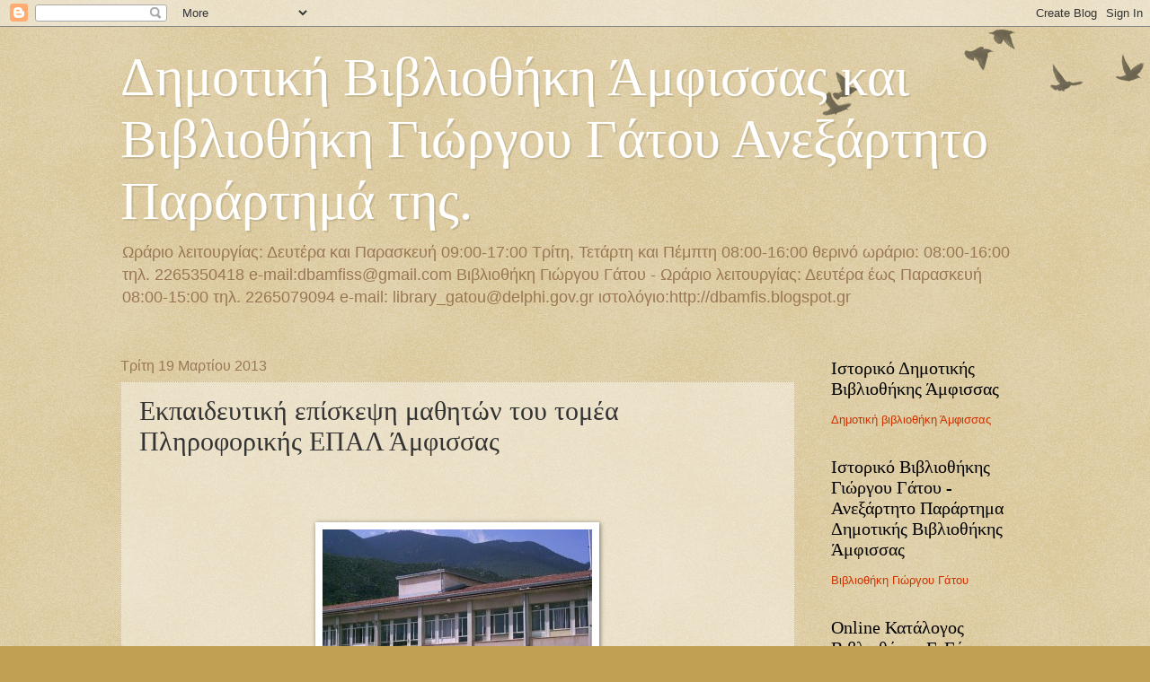

--- FILE ---
content_type: text/html; charset=UTF-8
request_url: https://dbamfis.blogspot.com/2013/03/blog-post_6641.html
body_size: 22492
content:
<!DOCTYPE html>
<html class='v2' dir='ltr' lang='el'>
<head>
<link href='https://www.blogger.com/static/v1/widgets/4128112664-css_bundle_v2.css' rel='stylesheet' type='text/css'/>
<meta content='width=1100' name='viewport'/>
<meta content='text/html; charset=UTF-8' http-equiv='Content-Type'/>
<meta content='blogger' name='generator'/>
<link href='https://dbamfis.blogspot.com/favicon.ico' rel='icon' type='image/x-icon'/>
<link href='http://dbamfis.blogspot.com/2013/03/blog-post_6641.html' rel='canonical'/>
<link rel="alternate" type="application/atom+xml" title="Δημοτική Βιβλιοθήκη Άμφισσας και  Βιβλιοθήκη Γιώργου Γάτου Ανεξάρτητο Παράρτημά της.   - Atom" href="https://dbamfis.blogspot.com/feeds/posts/default" />
<link rel="alternate" type="application/rss+xml" title="Δημοτική Βιβλιοθήκη Άμφισσας και  Βιβλιοθήκη Γιώργου Γάτου Ανεξάρτητο Παράρτημά της.   - RSS" href="https://dbamfis.blogspot.com/feeds/posts/default?alt=rss" />
<link rel="service.post" type="application/atom+xml" title="Δημοτική Βιβλιοθήκη Άμφισσας και  Βιβλιοθήκη Γιώργου Γάτου Ανεξάρτητο Παράρτημά της.   - Atom" href="https://www.blogger.com/feeds/2018017272004622751/posts/default" />

<link rel="alternate" type="application/atom+xml" title="Δημοτική Βιβλιοθήκη Άμφισσας και  Βιβλιοθήκη Γιώργου Γάτου Ανεξάρτητο Παράρτημά της.   - Atom" href="https://dbamfis.blogspot.com/feeds/3257942829447797536/comments/default" />
<!--Can't find substitution for tag [blog.ieCssRetrofitLinks]-->
<link href='http://blogs.sch.gr/epal-amfiss/files/2013/03/Amfissa-Technical-School-of-Amfissa2-300x225.jpg' rel='image_src'/>
<meta content='http://dbamfis.blogspot.com/2013/03/blog-post_6641.html' property='og:url'/>
<meta content='Εκπαιδευτική επίσκεψη μαθητών του τομέα Πληροφορικής ΕΠΑΛ Άμφισσας' property='og:title'/>
<meta content='' property='og:description'/>
<meta content='https://lh3.googleusercontent.com/blogger_img_proxy/AEn0k_s-xz4vPfMENtfWLg71d2M6oMeSPqqjQSXAbpifR2qlOh5skeShO0WNBwsLxtWqCD55wd57s5qf5s1qwLlt7V10yV-zXhvmlHLvOTsxN12spsBkaRxs34EauGhLiGEM9mxtnFaQfXiIoM_b9mOSKicFJ41dfegmLlJfJnAesrd-8xw=w1200-h630-p-k-no-nu' property='og:image'/>
<title>Δημοτική Βιβλιοθήκη Άμφισσας και  Βιβλιοθήκη Γιώργου Γάτου Ανεξάρτητο Παράρτημά της.  : Εκπαιδευτική επίσκεψη μαθητών του τομέα Πληροφορικής ΕΠΑΛ Άμφισσας</title>
<style id='page-skin-1' type='text/css'><!--
/*
-----------------------------------------------
Blogger Template Style
Name:     Watermark
Designer: Blogger
URL:      www.blogger.com
----------------------------------------------- */
/* Use this with templates/1ktemplate-*.html */
/* Content
----------------------------------------------- */
body {
font: normal normal 14px Arial, Tahoma, Helvetica, FreeSans, sans-serif;
color: #333333;
background: #c0a154 url(https://resources.blogblog.com/blogblog/data/1kt/watermark/body_background_birds.png) repeat scroll top left;
}
html body .content-outer {
min-width: 0;
max-width: 100%;
width: 100%;
}
.content-outer {
font-size: 92%;
}
a:link {
text-decoration:none;
color: #cc3300;
}
a:visited {
text-decoration:none;
color: #993322;
}
a:hover {
text-decoration:underline;
color: #ff3300;
}
.body-fauxcolumns .cap-top {
margin-top: 30px;
background: transparent url(https://resources.blogblog.com/blogblog/data/1kt/watermark/body_overlay_birds.png) no-repeat scroll top right;
height: 121px;
}
.content-inner {
padding: 0;
}
/* Header
----------------------------------------------- */
.header-inner .Header .titlewrapper,
.header-inner .Header .descriptionwrapper {
padding-left: 20px;
padding-right: 20px;
}
.Header h1 {
font: normal normal 60px Georgia, Utopia, 'Palatino Linotype', Palatino, serif;
color: #ffffff;
text-shadow: 2px 2px rgba(0, 0, 0, .1);
}
.Header h1 a {
color: #ffffff;
}
.Header .description {
font-size: 140%;
color: #997755;
}
/* Tabs
----------------------------------------------- */
.tabs-inner .section {
margin: 0 20px;
}
.tabs-inner .PageList, .tabs-inner .LinkList, .tabs-inner .Labels {
margin-left: -11px;
margin-right: -11px;
background-color: transparent;
border-top: 0 solid #ffffff;
border-bottom: 0 solid #ffffff;
-moz-box-shadow: 0 0 0 rgba(0, 0, 0, .3);
-webkit-box-shadow: 0 0 0 rgba(0, 0, 0, .3);
-goog-ms-box-shadow: 0 0 0 rgba(0, 0, 0, .3);
box-shadow: 0 0 0 rgba(0, 0, 0, .3);
}
.tabs-inner .PageList .widget-content,
.tabs-inner .LinkList .widget-content,
.tabs-inner .Labels .widget-content {
margin: -3px -11px;
background: transparent none  no-repeat scroll right;
}
.tabs-inner .widget ul {
padding: 2px 25px;
max-height: 34px;
background: transparent none no-repeat scroll left;
}
.tabs-inner .widget li {
border: none;
}
.tabs-inner .widget li a {
display: inline-block;
padding: .25em 1em;
font: normal normal 20px Georgia, Utopia, 'Palatino Linotype', Palatino, serif;
color: #cc3300;
border-right: 1px solid #c0a154;
}
.tabs-inner .widget li:first-child a {
border-left: 1px solid #c0a154;
}
.tabs-inner .widget li.selected a, .tabs-inner .widget li a:hover {
color: #000000;
}
/* Headings
----------------------------------------------- */
h2 {
font: normal normal 20px Georgia, Utopia, 'Palatino Linotype', Palatino, serif;
color: #000000;
margin: 0 0 .5em;
}
h2.date-header {
font: normal normal 16px Arial, Tahoma, Helvetica, FreeSans, sans-serif;
color: #997755;
}
/* Main
----------------------------------------------- */
.main-inner .column-center-inner,
.main-inner .column-left-inner,
.main-inner .column-right-inner {
padding: 0 5px;
}
.main-outer {
margin-top: 0;
background: transparent none no-repeat scroll top left;
}
.main-inner {
padding-top: 30px;
}
.main-cap-top {
position: relative;
}
.main-cap-top .cap-right {
position: absolute;
height: 0;
width: 100%;
bottom: 0;
background: transparent none repeat-x scroll bottom center;
}
.main-cap-top .cap-left {
position: absolute;
height: 245px;
width: 280px;
right: 0;
bottom: 0;
background: transparent none no-repeat scroll bottom left;
}
/* Posts
----------------------------------------------- */
.post-outer {
padding: 15px 20px;
margin: 0 0 25px;
background: transparent url(https://resources.blogblog.com/blogblog/data/1kt/watermark/post_background_birds.png) repeat scroll top left;
_background-image: none;
border: dotted 1px #ccbb99;
-moz-box-shadow: 0 0 0 rgba(0, 0, 0, .1);
-webkit-box-shadow: 0 0 0 rgba(0, 0, 0, .1);
-goog-ms-box-shadow: 0 0 0 rgba(0, 0, 0, .1);
box-shadow: 0 0 0 rgba(0, 0, 0, .1);
}
h3.post-title {
font: normal normal 30px Georgia, Utopia, 'Palatino Linotype', Palatino, serif;
margin: 0;
}
.comments h4 {
font: normal normal 30px Georgia, Utopia, 'Palatino Linotype', Palatino, serif;
margin: 1em 0 0;
}
.post-body {
font-size: 105%;
line-height: 1.5;
position: relative;
}
.post-header {
margin: 0 0 1em;
color: #997755;
}
.post-footer {
margin: 10px 0 0;
padding: 10px 0 0;
color: #997755;
border-top: dashed 1px #777777;
}
#blog-pager {
font-size: 140%
}
#comments .comment-author {
padding-top: 1.5em;
border-top: dashed 1px #777777;
background-position: 0 1.5em;
}
#comments .comment-author:first-child {
padding-top: 0;
border-top: none;
}
.avatar-image-container {
margin: .2em 0 0;
}
/* Comments
----------------------------------------------- */
.comments .comments-content .icon.blog-author {
background-repeat: no-repeat;
background-image: url([data-uri]);
}
.comments .comments-content .loadmore a {
border-top: 1px solid #777777;
border-bottom: 1px solid #777777;
}
.comments .continue {
border-top: 2px solid #777777;
}
/* Widgets
----------------------------------------------- */
.widget ul, .widget #ArchiveList ul.flat {
padding: 0;
list-style: none;
}
.widget ul li, .widget #ArchiveList ul.flat li {
padding: .35em 0;
text-indent: 0;
border-top: dashed 1px #777777;
}
.widget ul li:first-child, .widget #ArchiveList ul.flat li:first-child {
border-top: none;
}
.widget .post-body ul {
list-style: disc;
}
.widget .post-body ul li {
border: none;
}
.widget .zippy {
color: #777777;
}
.post-body img, .post-body .tr-caption-container, .Profile img, .Image img,
.BlogList .item-thumbnail img {
padding: 5px;
background: #fff;
-moz-box-shadow: 1px 1px 5px rgba(0, 0, 0, .5);
-webkit-box-shadow: 1px 1px 5px rgba(0, 0, 0, .5);
-goog-ms-box-shadow: 1px 1px 5px rgba(0, 0, 0, .5);
box-shadow: 1px 1px 5px rgba(0, 0, 0, .5);
}
.post-body img, .post-body .tr-caption-container {
padding: 8px;
}
.post-body .tr-caption-container {
color: #333333;
}
.post-body .tr-caption-container img {
padding: 0;
background: transparent;
border: none;
-moz-box-shadow: 0 0 0 rgba(0, 0, 0, .1);
-webkit-box-shadow: 0 0 0 rgba(0, 0, 0, .1);
-goog-ms-box-shadow: 0 0 0 rgba(0, 0, 0, .1);
box-shadow: 0 0 0 rgba(0, 0, 0, .1);
}
/* Footer
----------------------------------------------- */
.footer-outer {
color:#ccbb99;
background: #330000 url(https://resources.blogblog.com/blogblog/data/1kt/watermark/body_background_navigator.png) repeat scroll top left;
}
.footer-outer a {
color: #ff7755;
}
.footer-outer a:visited {
color: #dd5533;
}
.footer-outer a:hover {
color: #ff9977;
}
.footer-outer .widget h2 {
color: #eeddbb;
}
/* Mobile
----------------------------------------------- */
body.mobile  {
background-size: 100% auto;
}
.mobile .body-fauxcolumn-outer {
background: transparent none repeat scroll top left;
}
html .mobile .mobile-date-outer {
border-bottom: none;
background: transparent url(https://resources.blogblog.com/blogblog/data/1kt/watermark/post_background_birds.png) repeat scroll top left;
_background-image: none;
margin-bottom: 10px;
}
.mobile .main-inner .date-outer {
padding: 0;
}
.mobile .main-inner .date-header {
margin: 10px;
}
.mobile .main-cap-top {
z-index: -1;
}
.mobile .content-outer {
font-size: 100%;
}
.mobile .post-outer {
padding: 10px;
}
.mobile .main-cap-top .cap-left {
background: transparent none no-repeat scroll bottom left;
}
.mobile .body-fauxcolumns .cap-top {
margin: 0;
}
.mobile-link-button {
background: transparent url(https://resources.blogblog.com/blogblog/data/1kt/watermark/post_background_birds.png) repeat scroll top left;
}
.mobile-link-button a:link, .mobile-link-button a:visited {
color: #cc3300;
}
.mobile-index-date .date-header {
color: #997755;
}
.mobile-index-contents {
color: #333333;
}
.mobile .tabs-inner .section {
margin: 0;
}
.mobile .tabs-inner .PageList {
margin-left: 0;
margin-right: 0;
}
.mobile .tabs-inner .PageList .widget-content {
margin: 0;
color: #000000;
background: transparent url(https://resources.blogblog.com/blogblog/data/1kt/watermark/post_background_birds.png) repeat scroll top left;
}
.mobile .tabs-inner .PageList .widget-content .pagelist-arrow {
border-left: 1px solid #c0a154;
}

--></style>
<style id='template-skin-1' type='text/css'><!--
body {
min-width: 1053px;
}
.content-outer, .content-fauxcolumn-outer, .region-inner {
min-width: 1053px;
max-width: 1053px;
_width: 1053px;
}
.main-inner .columns {
padding-left: 0;
padding-right: 262px;
}
.main-inner .fauxcolumn-center-outer {
left: 0;
right: 262px;
/* IE6 does not respect left and right together */
_width: expression(this.parentNode.offsetWidth -
parseInt("0") -
parseInt("262px") + 'px');
}
.main-inner .fauxcolumn-left-outer {
width: 0;
}
.main-inner .fauxcolumn-right-outer {
width: 262px;
}
.main-inner .column-left-outer {
width: 0;
right: 100%;
margin-left: -0;
}
.main-inner .column-right-outer {
width: 262px;
margin-right: -262px;
}
#layout {
min-width: 0;
}
#layout .content-outer {
min-width: 0;
width: 800px;
}
#layout .region-inner {
min-width: 0;
width: auto;
}
body#layout div.add_widget {
padding: 8px;
}
body#layout div.add_widget a {
margin-left: 32px;
}
--></style>
<link href='https://www.blogger.com/dyn-css/authorization.css?targetBlogID=2018017272004622751&amp;zx=47f584c2-641a-4b32-bc77-87a36e5f1e4d' media='none' onload='if(media!=&#39;all&#39;)media=&#39;all&#39;' rel='stylesheet'/><noscript><link href='https://www.blogger.com/dyn-css/authorization.css?targetBlogID=2018017272004622751&amp;zx=47f584c2-641a-4b32-bc77-87a36e5f1e4d' rel='stylesheet'/></noscript>
<meta name='google-adsense-platform-account' content='ca-host-pub-1556223355139109'/>
<meta name='google-adsense-platform-domain' content='blogspot.com'/>

</head>
<body class='loading variant-birds'>
<div class='navbar section' id='navbar' name='Navbar'><div class='widget Navbar' data-version='1' id='Navbar1'><script type="text/javascript">
    function setAttributeOnload(object, attribute, val) {
      if(window.addEventListener) {
        window.addEventListener('load',
          function(){ object[attribute] = val; }, false);
      } else {
        window.attachEvent('onload', function(){ object[attribute] = val; });
      }
    }
  </script>
<div id="navbar-iframe-container"></div>
<script type="text/javascript" src="https://apis.google.com/js/platform.js"></script>
<script type="text/javascript">
      gapi.load("gapi.iframes:gapi.iframes.style.bubble", function() {
        if (gapi.iframes && gapi.iframes.getContext) {
          gapi.iframes.getContext().openChild({
              url: 'https://www.blogger.com/navbar/2018017272004622751?po\x3d3257942829447797536\x26origin\x3dhttps://dbamfis.blogspot.com',
              where: document.getElementById("navbar-iframe-container"),
              id: "navbar-iframe"
          });
        }
      });
    </script><script type="text/javascript">
(function() {
var script = document.createElement('script');
script.type = 'text/javascript';
script.src = '//pagead2.googlesyndication.com/pagead/js/google_top_exp.js';
var head = document.getElementsByTagName('head')[0];
if (head) {
head.appendChild(script);
}})();
</script>
</div></div>
<div class='body-fauxcolumns'>
<div class='fauxcolumn-outer body-fauxcolumn-outer'>
<div class='cap-top'>
<div class='cap-left'></div>
<div class='cap-right'></div>
</div>
<div class='fauxborder-left'>
<div class='fauxborder-right'></div>
<div class='fauxcolumn-inner'>
</div>
</div>
<div class='cap-bottom'>
<div class='cap-left'></div>
<div class='cap-right'></div>
</div>
</div>
</div>
<div class='content'>
<div class='content-fauxcolumns'>
<div class='fauxcolumn-outer content-fauxcolumn-outer'>
<div class='cap-top'>
<div class='cap-left'></div>
<div class='cap-right'></div>
</div>
<div class='fauxborder-left'>
<div class='fauxborder-right'></div>
<div class='fauxcolumn-inner'>
</div>
</div>
<div class='cap-bottom'>
<div class='cap-left'></div>
<div class='cap-right'></div>
</div>
</div>
</div>
<div class='content-outer'>
<div class='content-cap-top cap-top'>
<div class='cap-left'></div>
<div class='cap-right'></div>
</div>
<div class='fauxborder-left content-fauxborder-left'>
<div class='fauxborder-right content-fauxborder-right'></div>
<div class='content-inner'>
<header>
<div class='header-outer'>
<div class='header-cap-top cap-top'>
<div class='cap-left'></div>
<div class='cap-right'></div>
</div>
<div class='fauxborder-left header-fauxborder-left'>
<div class='fauxborder-right header-fauxborder-right'></div>
<div class='region-inner header-inner'>
<div class='header section' id='header' name='Κεφαλίδα'><div class='widget Header' data-version='1' id='Header1'>
<div id='header-inner'>
<div class='titlewrapper'>
<h1 class='title'>
<a href='https://dbamfis.blogspot.com/'>
Δημοτική Βιβλιοθήκη Άμφισσας και  Βιβλιοθήκη Γιώργου Γάτου Ανεξάρτητο Παράρτημά της.  
</a>
</h1>
</div>
<div class='descriptionwrapper'>
<p class='description'><span>Ωράριο λειτουργίας: 
Δευτέρα και Παρασκευή  09:00-17:00 
Τρίτη, Τετάρτη και Πέμπτη 08:00-16:00 
θερινό ωράριο: 08:00-16:00
 τηλ. 2265350418
e-mail:dbamfiss@gmail.com
Βιβλιοθήκη Γιώργου Γάτου - 
 Ωράριο λειτουργίας: Δευτέρα έως Παρασκευή 08:00-15:00 
τηλ. 2265079094 
 e-mail: library_gatou@delphi.gov.gr
ιστολόγιο:http://dbamfis.blogspot.gr
</span></p>
</div>
</div>
</div></div>
</div>
</div>
<div class='header-cap-bottom cap-bottom'>
<div class='cap-left'></div>
<div class='cap-right'></div>
</div>
</div>
</header>
<div class='tabs-outer'>
<div class='tabs-cap-top cap-top'>
<div class='cap-left'></div>
<div class='cap-right'></div>
</div>
<div class='fauxborder-left tabs-fauxborder-left'>
<div class='fauxborder-right tabs-fauxborder-right'></div>
<div class='region-inner tabs-inner'>
<div class='tabs no-items section' id='crosscol' name='Σε όλες τις στήλες'></div>
<div class='tabs no-items section' id='crosscol-overflow' name='Cross-Column 2'></div>
</div>
</div>
<div class='tabs-cap-bottom cap-bottom'>
<div class='cap-left'></div>
<div class='cap-right'></div>
</div>
</div>
<div class='main-outer'>
<div class='main-cap-top cap-top'>
<div class='cap-left'></div>
<div class='cap-right'></div>
</div>
<div class='fauxborder-left main-fauxborder-left'>
<div class='fauxborder-right main-fauxborder-right'></div>
<div class='region-inner main-inner'>
<div class='columns fauxcolumns'>
<div class='fauxcolumn-outer fauxcolumn-center-outer'>
<div class='cap-top'>
<div class='cap-left'></div>
<div class='cap-right'></div>
</div>
<div class='fauxborder-left'>
<div class='fauxborder-right'></div>
<div class='fauxcolumn-inner'>
</div>
</div>
<div class='cap-bottom'>
<div class='cap-left'></div>
<div class='cap-right'></div>
</div>
</div>
<div class='fauxcolumn-outer fauxcolumn-left-outer'>
<div class='cap-top'>
<div class='cap-left'></div>
<div class='cap-right'></div>
</div>
<div class='fauxborder-left'>
<div class='fauxborder-right'></div>
<div class='fauxcolumn-inner'>
</div>
</div>
<div class='cap-bottom'>
<div class='cap-left'></div>
<div class='cap-right'></div>
</div>
</div>
<div class='fauxcolumn-outer fauxcolumn-right-outer'>
<div class='cap-top'>
<div class='cap-left'></div>
<div class='cap-right'></div>
</div>
<div class='fauxborder-left'>
<div class='fauxborder-right'></div>
<div class='fauxcolumn-inner'>
</div>
</div>
<div class='cap-bottom'>
<div class='cap-left'></div>
<div class='cap-right'></div>
</div>
</div>
<!-- corrects IE6 width calculation -->
<div class='columns-inner'>
<div class='column-center-outer'>
<div class='column-center-inner'>
<div class='main section' id='main' name='Κύριος'><div class='widget Blog' data-version='1' id='Blog1'>
<div class='blog-posts hfeed'>

          <div class="date-outer">
        
<h2 class='date-header'><span>Τρίτη 19 Μαρτίου 2013</span></h2>

          <div class="date-posts">
        
<div class='post-outer'>
<div class='post hentry uncustomized-post-template' itemprop='blogPost' itemscope='itemscope' itemtype='http://schema.org/BlogPosting'>
<meta content='http://blogs.sch.gr/epal-amfiss/files/2013/03/Amfissa-Technical-School-of-Amfissa2-300x225.jpg' itemprop='image_url'/>
<meta content='2018017272004622751' itemprop='blogId'/>
<meta content='3257942829447797536' itemprop='postId'/>
<a name='3257942829447797536'></a>
<h3 class='post-title entry-title' itemprop='name'>
Εκπαιδευτική επίσκεψη μαθητών του τομέα Πληροφορικής ΕΠΑΛ Άμφισσας
</h3>
<div class='post-header'>
<div class='post-header-line-1'></div>
</div>
<div class='post-body entry-content' id='post-body-3257942829447797536' itemprop='description articleBody'>
<div dir="ltr" style="text-align: left;" trbidi="on">
<br />
<br />
<br />
<div class="separator" style="clear: both; text-align: center;">
<a href="http://blogs.sch.gr/epal-amfiss/files/2013/03/Amfissa-Technical-School-of-Amfissa2-300x225.jpg" imageanchor="1" style="margin-left: 1em; margin-right: 1em;"><img alt="" border="0" class="size-medium wp-image-620  aligncenter" height="225" src="https://lh3.googleusercontent.com/blogger_img_proxy/AEn0k_s-xz4vPfMENtfWLg71d2M6oMeSPqqjQSXAbpifR2qlOh5skeShO0WNBwsLxtWqCD55wd57s5qf5s1qwLlt7V10yV-zXhvmlHLvOTsxN12spsBkaRxs34EauGhLiGEM9mxtnFaQfXiIoM_b9mOSKicFJ41dfegmLlJfJnAesrd-8xw=s0-d" width="300"></a></div>
<br />
<br />
<br />
&nbsp;&nbsp;&nbsp;&nbsp;&nbsp;<span style="font-size: large;"><span style="color: #990000;"> Tην Τετάρτη 13 Μαρτίου 2013 επισκέφτηκαν τη Δημοτική Βιβλιοθήκη Άμφισσας μαθητές του τμήματος Πληροφορικής του ΕΠΑΛ Άμφισσας, συνοδευόμενοι από τον καθηγητή τους κ. Χρήστο Λαλά, με σκοπό τις δοκιμές δικτύωσης των υπολογιστών του δανειστικού τμήματος της Βιβλιοθήκης.</span></span><br />
<span style="font-size: large;"><span style="color: #990000;">&nbsp;&nbsp;&nbsp;&nbsp;&nbsp; Για τον ίδιο λόγο οι μαθητές με τον καθηγητή τους είχαν επισκέφθεί την Παρασκευή 8 Μαρτίου 2013 και τη Βιβλιοθήκη Γ. Γάτου, που αποτελεί Παράρτημα της Δημοτικής Βιβλιοθήκης.&nbsp;</span></span><br />
<br />
<span style="font-size: large;"><span style="color: #990000;"></span></span><br />
<br />&nbsp;&nbsp;&nbsp;&nbsp;&nbsp; </div>
<div style='clear: both;'></div>
</div>
<div class='post-footer'>
<div class='post-footer-line post-footer-line-1'>
<span class='post-author vcard'>
By
<span class='fn' itemprop='author' itemscope='itemscope' itemtype='http://schema.org/Person'>
<meta content='https://www.blogger.com/profile/05847448690946355109' itemprop='url'/>
<a class='g-profile' href='https://www.blogger.com/profile/05847448690946355109' rel='author' title='author profile'>
<span itemprop='name'>dbamfis.blogspot.gr</span>
</a>
</span>
</span>
<span class='post-timestamp'>
at
<meta content='http://dbamfis.blogspot.com/2013/03/blog-post_6641.html' itemprop='url'/>
<a class='timestamp-link' href='https://dbamfis.blogspot.com/2013/03/blog-post_6641.html' rel='bookmark' title='permanent link'><abbr class='published' itemprop='datePublished' title='2013-03-19T11:53:00+02:00'>Μαρτίου 19, 2013</abbr></a>
</span>
<span class='post-comment-link'>
</span>
<span class='post-icons'>
</span>
<div class='post-share-buttons goog-inline-block'>
<a class='goog-inline-block share-button sb-email' href='https://www.blogger.com/share-post.g?blogID=2018017272004622751&postID=3257942829447797536&target=email' target='_blank' title='Αποστολή με μήνυμα ηλεκτρονικού ταχυδρομείου
'><span class='share-button-link-text'>Αποστολή με μήνυμα ηλεκτρονικού ταχυδρομείου
</span></a><a class='goog-inline-block share-button sb-blog' href='https://www.blogger.com/share-post.g?blogID=2018017272004622751&postID=3257942829447797536&target=blog' onclick='window.open(this.href, "_blank", "height=270,width=475"); return false;' target='_blank' title='BlogThis!'><span class='share-button-link-text'>BlogThis!</span></a><a class='goog-inline-block share-button sb-twitter' href='https://www.blogger.com/share-post.g?blogID=2018017272004622751&postID=3257942829447797536&target=twitter' target='_blank' title='Κοινοποίηση στο X'><span class='share-button-link-text'>Κοινοποίηση στο X</span></a><a class='goog-inline-block share-button sb-facebook' href='https://www.blogger.com/share-post.g?blogID=2018017272004622751&postID=3257942829447797536&target=facebook' onclick='window.open(this.href, "_blank", "height=430,width=640"); return false;' target='_blank' title='Μοιραστείτε το στο Facebook'><span class='share-button-link-text'>Μοιραστείτε το στο Facebook</span></a><a class='goog-inline-block share-button sb-pinterest' href='https://www.blogger.com/share-post.g?blogID=2018017272004622751&postID=3257942829447797536&target=pinterest' target='_blank' title='Κοινοποίηση στο Pinterest'><span class='share-button-link-text'>Κοινοποίηση στο Pinterest</span></a>
</div>
</div>
<div class='post-footer-line post-footer-line-2'>
<span class='post-labels'>
Labels:
<a href='https://dbamfis.blogspot.com/search/label/%CE%94%CE%B7%CE%BC%CE%BF%CF%84%CE%B9%CE%BA%CE%AE%20%CE%92%CE%B9%CE%B2%CE%BB%CE%B9%CE%BF%CE%B8%CE%AE%CE%BA%CE%B7%20%CE%86%CE%BC%CF%86%CE%B9%CF%83%CF%83%CE%B1%CF%82' rel='tag'>Δημοτική Βιβλιοθήκη Άμφισσας</a>,
<a href='https://dbamfis.blogspot.com/search/label/%CE%95%CE%A0%CE%91.%CE%9B.%20%CE%86%CE%BC%CF%86%CE%B9%CF%83%CF%83%CE%B1%CF%82' rel='tag'>ΕΠΑ.Λ. Άμφισσας</a>
</span>
</div>
<div class='post-footer-line post-footer-line-3'>
<span class='post-location'>
</span>
</div>
</div>
</div>
<div class='comments' id='comments'>
<a name='comments'></a>
</div>
</div>

        </div></div>
      
</div>
<div class='blog-pager' id='blog-pager'>
<span id='blog-pager-newer-link'>
<a class='blog-pager-newer-link' href='https://dbamfis.blogspot.com/2013/04/2013.html' id='Blog1_blog-pager-newer-link' title='Νεότερη ανάρτηση'>Νεότερη ανάρτηση</a>
</span>
<span id='blog-pager-older-link'>
<a class='blog-pager-older-link' href='https://dbamfis.blogspot.com/2013/03/1.html' id='Blog1_blog-pager-older-link' title='Παλαιότερη Ανάρτηση'>Παλαιότερη Ανάρτηση</a>
</span>
<a class='home-link' href='https://dbamfis.blogspot.com/'>Αρχική σελίδα</a>
</div>
<div class='clear'></div>
<div class='post-feeds'>
</div>
</div></div>
</div>
</div>
<div class='column-left-outer'>
<div class='column-left-inner'>
<aside>
</aside>
</div>
</div>
<div class='column-right-outer'>
<div class='column-right-inner'>
<aside>
<div class='sidebar section' id='sidebar-right-1'><div class='widget LinkList' data-version='1' id='LinkList4'>
<h2>Ιστορικό Δημοτικής Βιβλιοθήκης Άμφισσας</h2>
<div class='widget-content'>
<ul>
<li><a href='https://dbamfis.blogspot.com/2023/01/66.html'>Δημοτική βιβλιοθήκη Άμφισσας</a></li>
</ul>
<div class='clear'></div>
</div>
</div><div class='widget LinkList' data-version='1' id='LinkList3'>
<h2>Ιστορικό Βιβλιοθήκης Γιώργου Γάτου - Ανεξάρτητο Παράρτημα Δημοτικής Βιβλιοθήκης Άμφισσας</h2>
<div class='widget-content'>
<ul>
<li><a href='https://www.blogger.com/blog/post/edit/2018017272004622751/5900007050223857179?hl=el'>Βιβλιοθήκη Γιώργου Γάτου</a></li>
</ul>
<div class='clear'></div>
</div>
</div><div class='widget LinkList' data-version='1' id='LinkList2'>
<h2>Online Κατάλογος Βιβλιοθήκης Γ. Γάτου</h2>
<div class='widget-content'>
<ul>
<li><a href='https://librarygatou.openabekt.gr/'>openabekt.gr</a></li>
</ul>
<div class='clear'></div>
</div>
</div><div class='widget LinkList' data-version='1' id='LinkList1'>
<h2>Online Κατάλογος Δημοτικής Βιβλιοθήκης Άμφισσας</h2>
<div class='widget-content'>
<ul>
<li><a href='https://amfissalib.openabekt.gr/'>openabekt.gr</a></li>
</ul>
<div class='clear'></div>
</div>
</div><div class='widget PopularPosts' data-version='1' id='PopularPosts1'>
<div class='widget-content popular-posts'>
<ul>
<li>
<div class='item-content'>
<div class='item-thumbnail'>
<a href='https://dbamfis.blogspot.com/2015/04/normal-0-false-false-false-el-x-none-x.html' target='_blank'>
<img alt='' border='0' src='https://blogger.googleusercontent.com/img/b/R29vZ2xl/AVvXsEiWWDA7k-CEWRv1O8J7YbxiiWU2eFvfIJkFfMas7Bs-IH-MBD-FK6zK9fTFFOfDq8pet4BrNqaciWVISUVNgnN1LNcE01qJ8zg58fpOwpQdFZZn0HxFn7aKYCzZA17uChvXO9VOyDv9sLY/w72-h72-p-k-no-nu/%CE%BB5.jpg'/>
</a>
</div>
<div class='item-title'><a href='https://dbamfis.blogspot.com/2015/04/normal-0-false-false-false-el-x-none-x.html'>Το τραγούδι του Λαζάρου</a></div>
<div class='item-snippet'>    &#160;&#160;      ΤΟ ΤΡΑΓΟΥΔΙ &#160; ΤΟΥ ΛΑΖΑΡΟΥ      Όπως το τραγουδάνε τα κορίτσια την παραμονή του Σαββάτου του Λαζάρου στην Άμφισσα       &#160;&#160;&#160;&#160;&#160;&#160;&#160;&#160;&#160;...</div>
</div>
<div style='clear: both;'></div>
</li>
<li>
<div class='item-content'>
<div class='item-thumbnail'>
<a href='https://dbamfis.blogspot.com/2025/02/blog-post.html' target='_blank'>
<img alt='' border='0' src='https://blogger.googleusercontent.com/img/b/R29vZ2xl/AVvXsEj2WwviN8eD1G6luuvKWLr30592Ij5rvZ-MwAtUXRDzOmKVxpv-6V6YQFAcOUajYiBR3qZX6LScJ0afOZeZfA-xdLNDI3WJ6rg7gMncfEmN-9T6cRUmphFj39XFWu9EtnRocFA20BQ6uoLZIKRxuMlvF_wfwEBvsoYfpCu9FnaaH9b0QUvSsUyY-fJsQVk/w72-h72-p-k-no-nu/translators.jpg'/>
</a>
</div>
<div class='item-title'><a href='https://dbamfis.blogspot.com/2025/02/blog-post.html'>Αποχώρηση λόγω συνταξιοδότησης μιας καλής φίλης</a></div>
<div class='item-snippet'>&#160; Το κλείσιμο κύκλων &#160; της ζωής είναι &#160; αφορμή &#160; εκτίμησης πορείας γεγονότων &#160; και ανθρώπων. &#160;   Ένα διστακτικό πέρασμα από τα γραφεία του Ι...</div>
</div>
<div style='clear: both;'></div>
</li>
<li>
<div class='item-content'>
<div class='item-thumbnail'>
<a href='https://dbamfis.blogspot.com/2017/02/blog-post_13.html' target='_blank'>
<img alt='' border='0' src='https://blogger.googleusercontent.com/img/b/R29vZ2xl/AVvXsEiv3j7F0sp8mME4DzBayPt4Hfq_1FdBiUdWQfhlhlOyPIWgZB9xrlJxsSYfmnHTVt9diAjmWfVA2BA13dy9i0DBJfLduAELsV-deRUNP5w0xqXPiRejO_2CkNU2mp8GLzGH958ixMjquEAOl-YgXVGOxyGp98EHGfJT3bTIDkChgQWShrx3QoUrz3bh/w72-h72-p-k-no-nu/mortogias-1.jpg'/>
</a>
</div>
<div class='item-title'><a href='https://dbamfis.blogspot.com/2017/02/blog-post_13.html'>Αφιέρωμα στο Δημήτρη Μορτόγια</a></div>
<div class='item-snippet'>         Ο  Δημήτρης  Μορτόγιας  γεννήθηκε  στον  Πύργο  της  Ηλείας  στις  13.3.1934. Σ π ούδασε  οικονομικές  και  π ολιτικές  ε π ιστήμες...</div>
</div>
<div style='clear: both;'></div>
</li>
</ul>
<div class='clear'></div>
</div>
</div><div class='widget Label' data-version='1' id='Label1'>
<h2>Ετικέτες</h2>
<div class='widget-content cloud-label-widget-content'>
<span class='label-size label-size-1'>
<a dir='ltr' href='https://dbamfis.blogspot.com/search/label/%22%CE%95%CE%BC%CF%80%CF%8C%CF%81%CE%B9%CE%BF%22%20-%20%CE%9A%CE%B1%CF%84%CE%B1%CE%BB%CE%BF%CE%BD%CE%AF%CE%B1'>&quot;Εμπόριο&quot; - Καταλονία</a>
</span>
<span class='label-size label-size-1'>
<a dir='ltr' href='https://dbamfis.blogspot.com/search/label/%22%CE%A8%CE%B7%CF%86%CE%AF%CE%B4%CE%B5%CF%82%20%CE%A0%CE%B1%CE%BB%CE%B9%CE%B3%CE%B3%CE%B5%CE%BD%CE%B5%CF%83%CE%AF%CE%B1%CF%82%22%CE%99%CF%83%CF%84%CE%BF%CF%81%CE%B9%CE%BA%CE%AE%20%CE%BA%CE%B1%CE%B9%20%CE%95%CE%B8%CE%BD%CE%BF%CE%BB%CE%BF%CE%B3%CE%B9%CE%BA%CE%AE%20%CE%95%CF%84%CE%B1%CE%B9%CF%81%CE%B5%CE%AF%CE%B1%20%CE%A0%CE%B5%CE%BB%CE%BF%CF%80%CE%BF%CE%BD%CE%BD%CE%AE%CF%83%CE%BF%CF%85'>&quot;Ψηφίδες Παλιγγενεσίας&quot;Ιστορική και Εθνολογική Εταιρεία Πελοποννήσου</a>
</span>
<span class='label-size label-size-1'>
<a dir='ltr' href='https://dbamfis.blogspot.com/search/label/160%20%CF%87%CF%81%CF%8C%CE%BD%CE%B9%CE%B1%20made%20in%20Grece'>160 χρόνια made in Grece</a>
</span>
<span class='label-size label-size-2'>
<a dir='ltr' href='https://dbamfis.blogspot.com/search/label/1821'>1821</a>
</span>
<span class='label-size label-size-2'>
<a dir='ltr' href='https://dbamfis.blogspot.com/search/label/1%CE%BF%20%CE%94%CE%B7%CE%BC%CE%BF%CF%84%CE%B9%CE%BA%CF%8C%20%CE%A3%CF%87%CE%BF%CE%BB%CE%B5%CE%AF%CE%BF%20%CE%86%CE%BC%CF%86%CE%B9%CF%83%CF%83%CE%B1%CF%82'>1ο Δημοτικό Σχολείο Άμφισσας</a>
</span>
<span class='label-size label-size-2'>
<a dir='ltr' href='https://dbamfis.blogspot.com/search/label/1%CE%BF%20%CE%95%CE%9A%20%CE%86%CE%BC%CF%86%CE%B9%CF%83%CF%83%CE%B1%CF%82'>1ο ΕΚ Άμφισσας</a>
</span>
<span class='label-size label-size-2'>
<a dir='ltr' href='https://dbamfis.blogspot.com/search/label/1%CE%BF%20%CE%A3%CE%95%CE%9A%20%CE%86%CE%BC%CF%86%CE%B9%CF%83%CF%83%CE%B1%CF%82'>1ο ΣΕΚ Άμφισσας</a>
</span>
<span class='label-size label-size-1'>
<a dir='ltr' href='https://dbamfis.blogspot.com/search/label/26%CE%BF%20%CF%80%CE%B1%CE%B6%CE%AC%CF%81%CE%B9%20%CE%B2%CE%B9%CE%B2%CE%BB%CE%AF%CE%BF%CF%85'>26ο παζάρι βιβλίου</a>
</span>
<span class='label-size label-size-1'>
<a dir='ltr' href='https://dbamfis.blogspot.com/search/label/28%CE%B7%20%CE%9F%CE%BA%CF%84%CF%89%CE%B2%CF%81%CE%AF%CE%BF%CF%85'>28η Οκτωβρίου</a>
</span>
<span class='label-size label-size-1'>
<a dir='ltr' href='https://dbamfis.blogspot.com/search/label/29%20%CE%9C%CE%B1%CE%AA%CE%BF%CF%85%201453'>29 ΜαΪου 1453</a>
</span>
<span class='label-size label-size-2'>
<a dir='ltr' href='https://dbamfis.blogspot.com/search/label/2%CE%BF%20%CE%94%CE%B7%CE%BC%CE%BF%CF%84%CE%B9%CE%BA%CF%8C%20%CE%A3%CF%87%CE%BF%CE%BB%CE%B5%CE%AF%CE%BF%20%CE%86%CE%BC%CF%86%CE%B9%CF%83%CF%83%CE%B1%CF%82'>2ο Δημοτικό Σχολείο Άμφισσας</a>
</span>
<span class='label-size label-size-1'>
<a dir='ltr' href='https://dbamfis.blogspot.com/search/label/3%CE%BF%20%CE%94%CE%B7%CE%BC%CE%BF%CF%84%CE%B9%CE%BA%CF%8C%20%CE%A3%CF%87%CE%BF%CE%BB%CE%B5%CE%AF%CE%BF%20%CE%86%CE%BC%CF%86%CE%B9%CF%83%CF%83%CE%B1%CF%82'>3ο Δημοτικό Σχολείο Άμφισσας</a>
</span>
<span class='label-size label-size-2'>
<a dir='ltr' href='https://dbamfis.blogspot.com/search/label/60%20%CF%87%CF%81%CF%8C%CE%BD%CE%B9%CE%B1%20%CE%BB%CE%B5%CE%B9%CF%84%CE%BF%CF%85%CF%81%CE%B3%CE%AF%CE%B1%CF%82'>60 χρόνια λειτουργίας</a>
</span>
<span class='label-size label-size-3'>
<a dir='ltr' href='https://dbamfis.blogspot.com/search/label/Eusebi%20Ayensa'>Eusebi Ayensa</a>
</span>
<span class='label-size label-size-3'>
<a dir='ltr' href='https://dbamfis.blogspot.com/search/label/Future%20Library'>Future Library</a>
</span>
<span class='label-size label-size-1'>
<a dir='ltr' href='https://dbamfis.blogspot.com/search/label/Institut%20Montgri'>Institut Montgri</a>
</span>
<span class='label-size label-size-1'>
<a dir='ltr' href='https://dbamfis.blogspot.com/search/label/J.D.%20Salinger'>J.D. Salinger</a>
</span>
<span class='label-size label-size-2'>
<a dir='ltr' href='https://dbamfis.blogspot.com/search/label/Josep%20Tero'>Josep Tero</a>
</span>
<span class='label-size label-size-1'>
<a dir='ltr' href='https://dbamfis.blogspot.com/search/label/KinderDocs'>KinderDocs</a>
</span>
<span class='label-size label-size-1'>
<a dir='ltr' href='https://dbamfis.blogspot.com/search/label/Krinos%20Foods'>Krinos Foods</a>
</span>
<span class='label-size label-size-1'>
<a dir='ltr' href='https://dbamfis.blogspot.com/search/label/Manuel%20Vilas'>Manuel Vilas</a>
</span>
<span class='label-size label-size-1'>
<a dir='ltr' href='https://dbamfis.blogspot.com/search/label/Pablo%20Picasso'>Pablo Picasso</a>
</span>
<span class='label-size label-size-1'>
<a dir='ltr' href='https://dbamfis.blogspot.com/search/label/Pedro%20Badenas'>Pedro Badenas</a>
</span>
<span class='label-size label-size-1'>
<a dir='ltr' href='https://dbamfis.blogspot.com/search/label/Rag%C4%B1p%20Duran'>Ragıp Duran</a>
</span>
<span class='label-size label-size-1'>
<a dir='ltr' href='https://dbamfis.blogspot.com/search/label/Stephen%20Hawking'>Stephen Hawking</a>
</span>
<span class='label-size label-size-1'>
<a dir='ltr' href='https://dbamfis.blogspot.com/search/label/covid-19'>covid-19</a>
</span>
<span class='label-size label-size-1'>
<a dir='ltr' href='https://dbamfis.blogspot.com/search/label/%CE%86%CE%BB%CF%89%CF%83%CE%B7%20%CF%84%CE%B7%CF%82%20%CE%9A%CF%89%CE%BD%CF%83%CF%84%CE%B1%CE%BD%CF%84%CE%B9%CE%BD%CE%BF%CF%8D%CF%80%CF%8C%CE%BB%CE%B7%CF%82'>Άλωση της Κωνσταντινούπόλης</a>
</span>
<span class='label-size label-size-3'>
<a dir='ltr' href='https://dbamfis.blogspot.com/search/label/%CE%86%CE%BC%CF%86%CE%B9%CF%83%CF%83%CE%B1'>Άμφισσα</a>
</span>
<span class='label-size label-size-1'>
<a dir='ltr' href='https://dbamfis.blogspot.com/search/label/%CE%88%CE%B8%CE%B9%CE%BC%CE%B1'>Έθιμα</a>
</span>
<span class='label-size label-size-1'>
<a dir='ltr' href='https://dbamfis.blogspot.com/search/label/%CE%88%CE%BA%CE%B8%CE%B5%CF%83%CE%B7%20%CE%B6%CF%89%CE%B3%CF%81%CE%B1%CF%86%CE%B9%CE%BA%CE%AE%CF%82.'>Έκθεση ζωγραφικής.</a>
</span>
<span class='label-size label-size-1'>
<a dir='ltr' href='https://dbamfis.blogspot.com/search/label/%CE%88%CE%BA%CE%B8%CE%B5%CF%83%CE%B7%20%CE%BA%CE%B5%CF%81%CE%B1%CE%BC%CE%B9%CE%BA%CE%AE%CF%82'>Έκθεση κεραμικής</a>
</span>
<span class='label-size label-size-1'>
<a dir='ltr' href='https://dbamfis.blogspot.com/search/label/%CE%88%CE%BA%CE%B8%CE%B5%CF%83%CE%B7%20%CF%87%CE%B1%CF%81%CE%B1%CE%BA%CF%84%CE%B9%CE%BA%CE%AE%CF%82'>Έκθεση χαρακτικής</a>
</span>
<span class='label-size label-size-1'>
<a dir='ltr' href='https://dbamfis.blogspot.com/search/label/%CE%88%CE%BA%CE%B8%CE%B5%CF%83%CE%B7-%CE%B1%CF%86%CE%B9%CE%AD%CF%81%CF%89%CE%BC%CE%B1'>Έκθεση-αφιέρωμα</a>
</span>
<span class='label-size label-size-2'>
<a dir='ltr' href='https://dbamfis.blogspot.com/search/label/%CE%88%CE%BB%CE%BB%CE%B7%CE%BD%CE%B5%CF%82%20%CE%99%CF%83%CF%84%CE%BF%CF%81%CE%B9%CE%BA%CE%BF%CE%AF'>Έλληνες Ιστορικοί</a>
</span>
<span class='label-size label-size-1'>
<a dir='ltr' href='https://dbamfis.blogspot.com/search/label/%CE%88%CE%BB%CE%BB%CE%B7%CE%BD%CE%B5%CF%82%20%CE%B6%CF%89%CE%B3%CF%81%CE%AC%CF%86%CE%BF%CE%B9'>Έλληνες ζωγράφοι</a>
</span>
<span class='label-size label-size-2'>
<a dir='ltr' href='https://dbamfis.blogspot.com/search/label/%CE%88%CE%BB%CE%BB%CE%B7%CE%BD%CE%B5%CF%82%20%CE%BB%CE%BF%CE%B3%CE%BF%CF%84%CE%AD%CF%87%CE%BD%CE%B5%CF%82'>Έλληνες λογοτέχνες</a>
</span>
<span class='label-size label-size-1'>
<a dir='ltr' href='https://dbamfis.blogspot.com/search/label/%CE%88%CE%BD%CF%89%CF%83%CE%B7%20%CE%95%CE%BB%CE%BB%CE%AE%CE%BD%CF%89%CE%BD%20%CE%92%CE%B9%CE%B2%CE%BB%CE%B9%CE%BF%CE%B8%CE%B7%CE%BA%CE%BF%CE%BD%CF%8C%CE%BC%CF%89%CE%BD%20%CE%BA%CE%B1%CE%B9%20%CE%95%CF%80%CE%B9%CF%83%CF%84%CE%B7%CE%BC%CF%8C%CE%BD%CF%89%CE%BD%20%CE%A0%CE%BB%CE%B7%CF%81%CE%BF%CF%86%CF%8C%CF%81%CE%B7%CF%83%CE%B7%CF%82'>Ένωση Ελλήνων Βιβλιοθηκονόμων και Επιστημόνων Πληροφόρησης</a>
</span>
<span class='label-size label-size-1'>
<a dir='ltr' href='https://dbamfis.blogspot.com/search/label/%CE%88%CF%84%CE%BF%CF%82%20%CE%9A%CE%B1%CE%B6%CE%B1%CE%BD%CF%84%CE%B6%CE%AC%CE%BA%CE%B7'>Έτος Καζαντζάκη</a>
</span>
<span class='label-size label-size-1'>
<a dir='ltr' href='https://dbamfis.blogspot.com/search/label/%CE%8A%CE%B4%CF%81%CF%85%CE%BC%CE%B1%20%CE%A4%CE%AC%CE%BA%CE%B7%CF%82%20%CE%A3%CE%B9%CE%BD%CF%8C%CF%80%CE%BF%CF%85%CE%BB%CE%BF%CF%82'>Ίδρυμα Τάκης Σινόπουλος</a>
</span>
<span class='label-size label-size-1'>
<a dir='ltr' href='https://dbamfis.blogspot.com/search/label/%CE%91%CE%AF%CE%B3%CF%85%CF%80%CF%84%CE%BF%CF%82'>Αίγυπτος</a>
</span>
<span class='label-size label-size-1'>
<a dir='ltr' href='https://dbamfis.blogspot.com/search/label/%CE%91%CE%B2%CF%81%CE%B1%CE%AC%CE%BC%20%CE%9A%CF%8E%CF%83%CF%84%CE%B1%CF%82'>Αβραάμ Κώστας</a>
</span>
<span class='label-size label-size-2'>
<a dir='ltr' href='https://dbamfis.blogspot.com/search/label/%CE%91%CE%B3%CE%AF%CE%B1%20%CE%95%CF%85%CE%B8%CF%85%CE%BC%CE%AF%CE%B1%20%CE%A6%CF%89%CE%BA%CE%AF%CE%B4%CE%B1%CF%82.'>Αγία Ευθυμία Φωκίδας.</a>
</span>
<span class='label-size label-size-1'>
<a dir='ltr' href='https://dbamfis.blogspot.com/search/label/%CE%91%CE%B3%CE%AF%CE%B1%20%CE%95%CF%85%CE%B8%CF%85%CE%BC%CE%AF%CE%B1%20%CE%BF%CE%BB%CE%BF%CE%BA%CE%B1%CF%8D%CF%84%CF%89%CE%BC%CE%B1'>Αγία Ευθυμία ολοκαύτωμα</a>
</span>
<span class='label-size label-size-1'>
<a dir='ltr' href='https://dbamfis.blogspot.com/search/label/%CE%91%CE%B3%CE%BD%CE%AE%20%CE%A3%CF%84%CF%81%CE%BF%CF%85%CE%BC%CF%80%CE%BF%CF%8D%CE%BB%CE%B7'>Αγνή Στρουμπούλη</a>
</span>
<span class='label-size label-size-1'>
<a dir='ltr' href='https://dbamfis.blogspot.com/search/label/%CE%91%CE%BA%CE%B1%CE%B4%CE%B7%CE%BC%CE%AF%CE%B1%20%CE%91%CE%B8%CE%B7%CE%BD%CF%8E%CE%BD'>Ακαδημία Αθηνών</a>
</span>
<span class='label-size label-size-1'>
<a dir='ltr' href='https://dbamfis.blogspot.com/search/label/%CE%91%CE%BB%CE%B2%CE%AD%CF%81%CF%84%CE%BF%CF%82%20%CE%A3%CE%B2%CE%AC%CE%B9%CF%84%CF%83%CE%B5%CF%81'>Αλβέρτος Σβάιτσερ</a>
</span>
<span class='label-size label-size-2'>
<a dir='ltr' href='https://dbamfis.blogspot.com/search/label/%CE%91%CE%BD%CE%AC%CE%B3%CE%BD%CF%89%CF%83%CE%B7'>Ανάγνωση</a>
</span>
<span class='label-size label-size-1'>
<a dir='ltr' href='https://dbamfis.blogspot.com/search/label/%CE%91%CE%BD%CE%B4%CF%81%CE%AD%CE%B1%CF%82%20%CE%9A%CF%85%CF%84%CE%AD%CE%B1%CF%82'>Ανδρέας Κυτέας</a>
</span>
<span class='label-size label-size-1'>
<a dir='ltr' href='https://dbamfis.blogspot.com/search/label/%CE%91%CE%BD%CF%84%CE%B1%CE%BB%CE%BB%CE%B1%CE%B3%CE%AE%20%CE%B2%CE%B9%CE%B2%CE%BB%CE%AF%CF%89%CE%BD'>Ανταλλαγή βιβλίων</a>
</span>
<span class='label-size label-size-1'>
<a dir='ltr' href='https://dbamfis.blogspot.com/search/label/%CE%91%CE%BD%CF%84%CF%8C%CE%BD%20%CE%A0%CE%AC%CE%B2%CE%BB%CE%BF%CE%B2%CE%B9%CF%84%CF%82%20%CE%A4%CF%83%CE%AD%CF%87%CF%89%CF%86.'>Αντόν Πάβλοβιτς Τσέχωφ.</a>
</span>
<span class='label-size label-size-1'>
<a dir='ltr' href='https://dbamfis.blogspot.com/search/label/%CE%91%CE%BD%CF%84%CF%8E%CE%BD%CE%B7%CF%82%20%CE%A3%CE%B1%CE%BC%CE%B1%CF%81%CE%AC%CE%BA%CE%B7%CF%82'>Αντώνης Σαμαράκης</a>
</span>
<span class='label-size label-size-2'>
<a dir='ltr' href='https://dbamfis.blogspot.com/search/label/%CE%91%CF%80%CE%B5%CE%BB%CE%B5%CF%85%CE%B8%CE%AD%CF%81%CF%89%CF%83%CE%B7%20%CE%9A%CE%AC%CF%83%CF%84%CF%81%CE%BF%CF%85%20%CE%A3%CE%B1%CE%BB%CF%8E%CE%BD%CF%89%CE%BD'>Απελευθέρωση Κάστρου Σαλώνων</a>
</span>
<span class='label-size label-size-2'>
<a dir='ltr' href='https://dbamfis.blogspot.com/search/label/%CE%91%CF%80%CF%8C%CE%BA%CF%81%CE%B9%CE%B5%CF%82-%CE%9A%CE%B1%CF%81%CE%BD%CE%B1%CE%B2%CE%AC%CE%BB%CE%B9'>Απόκριες-Καρναβάλι</a>
</span>
<span class='label-size label-size-1'>
<a dir='ltr' href='https://dbamfis.blogspot.com/search/label/%CE%91%CF%81%CF%87%CE%B1%CE%AF%CE%B1%20%CE%B5%CE%BB%CE%BB%CE%B7%CE%BD%CE%B9%CE%BA%CE%AE%20%CF%85%CF%86%CE%B1%CE%BD%CF%84%CE%BF%CF%85%CF%81%CE%B3%CE%AF%CE%B1'>Αρχαία ελληνική υφαντουργία</a>
</span>
<span class='label-size label-size-1'>
<a dir='ltr' href='https://dbamfis.blogspot.com/search/label/%CE%91%CF%81%CF%87%CE%B1%CE%B9%CE%BF%CE%BB%CE%BF%CE%B3%CE%B9%CE%BA%CE%BF%CE%AF%20%CF%87%CF%8E%CF%81%CE%BF%CE%B9'>Αρχαιολογικοί χώροι</a>
</span>
<span class='label-size label-size-1'>
<a dir='ltr' href='https://dbamfis.blogspot.com/search/label/%CE%91%CF%81%CF%87%CE%B1%CE%B9%CE%BF%CE%BB%CE%BF%CE%B3%CE%B9%CE%BA%CF%8C%20%CE%9C%CE%BF%CF%85%CF%83%CE%B5%CE%AF%CE%BF%20%CE%86%CE%BC%CF%86%CE%B9%CF%83%CF%83%CE%B1%CF%82'>Αρχαιολογικό Μουσείο Άμφισσας</a>
</span>
<span class='label-size label-size-2'>
<a dir='ltr' href='https://dbamfis.blogspot.com/search/label/%CE%91%CF%81%CF%87%CE%B1%CE%B9%CE%BF%CE%BB%CE%BF%CE%B3%CE%B9%CE%BA%CF%8C%20%CE%9C%CE%BF%CF%85%CF%83%CE%B5%CE%AF%CE%BF%20%CE%94%CE%B5%CE%BB%CF%86%CF%8E%CE%BD'>Αρχαιολογικό Μουσείο Δελφών</a>
</span>
<span class='label-size label-size-1'>
<a dir='ltr' href='https://dbamfis.blogspot.com/search/label/%CE%91%CF%83%CF%80%CE%B1%CF%83%CE%AF%CE%B1%20%CE%A0%CE%B1%CF%80%CE%B1%CE%B8%CE%B1%CE%BD%CE%B1%CF%83%CE%AF%CE%BF%CF%85'>Ασπασία Παπαθανασίου</a>
</span>
<span class='label-size label-size-2'>
<a dir='ltr' href='https://dbamfis.blogspot.com/search/label/%CE%91%CF%86%CE%AF%CF%83%CE%B1'>Αφίσα</a>
</span>
<span class='label-size label-size-2'>
<a dir='ltr' href='https://dbamfis.blogspot.com/search/label/%CE%91%CF%86%CE%B7%CE%B3%CE%AE%CF%83%CE%B5%CE%B9%CF%82%20%CF%80%CE%B1%CF%81%CE%B1%CE%BC%CF%85%CE%B8%CE%B9%CF%8E%CE%BD'>Αφηγήσεις παραμυθιών</a>
</span>
<span class='label-size label-size-3'>
<a dir='ltr' href='https://dbamfis.blogspot.com/search/label/%CE%91%CF%86%CE%B9%CE%AD%CF%81%CF%89%CE%BC%CE%B1'>Αφιέρωμα</a>
</span>
<span class='label-size label-size-2'>
<a dir='ltr' href='https://dbamfis.blogspot.com/search/label/%CE%91%CF%86%CE%B9%CE%AD%CF%81%CF%89%CE%BC%CE%B1%20%CE%BC%CE%BD%CE%AE%CE%BC%CE%B7%CF%82'>Αφιέρωμα μνήμης</a>
</span>
<span class='label-size label-size-3'>
<a dir='ltr' href='https://dbamfis.blogspot.com/search/label/%CE%91%CF%86%CE%B9%CE%B5%CF%81%CF%8E%CE%BC%CE%B1%CF%84%CE%B1'>Αφιερώματα</a>
</span>
<span class='label-size label-size-3'>
<a dir='ltr' href='https://dbamfis.blogspot.com/search/label/%CE%92%CE%B9%CE%B2%CE%BB%CE%AF%CE%B1'>Βιβλία</a>
</span>
<span class='label-size label-size-1'>
<a dir='ltr' href='https://dbamfis.blogspot.com/search/label/%CE%92%CE%B9%CE%B2%CE%BB%CE%B9%CE%BF%CE%B8%CE%AE%CE%BA%CE%B5%CF%82%20%CE%94%CE%AE%CE%BC%CE%BF%CF%85%20%CE%94%CE%B5%CE%BB%CF%86%CF%8E%CE%BD'>Βιβλιοθήκες Δήμου Δελφών</a>
</span>
<span class='label-size label-size-1'>
<a dir='ltr' href='https://dbamfis.blogspot.com/search/label/%CE%92%CE%B9%CE%B2%CE%BB%CE%B9%CE%BF%CE%B8%CE%AE%CE%BA%CE%B5%CF%82%20%CE%B3%CE%B9%CE%B1%20%CE%8C%CE%BB%CE%BF%CF%85%CF%82%20%CE%BA%CE%B1%CE%B9%20%CE%8C%CE%BB%CE%B5%CF%82'>Βιβλιοθήκες για Όλους και Όλες</a>
</span>
<span class='label-size label-size-1'>
<a dir='ltr' href='https://dbamfis.blogspot.com/search/label/%CE%92%CE%B9%CE%B2%CE%BB%CE%B9%CE%BF%CE%B8%CE%AE%CE%BA%CE%B5%CF%82%20%CF%83%CF%84%CE%B1%20fm'>Βιβλιοθήκες στα fm</a>
</span>
<span class='label-size label-size-3'>
<a dir='ltr' href='https://dbamfis.blogspot.com/search/label/%CE%92%CE%B9%CE%B2%CE%BB%CE%B9%CE%BF%CE%B8%CE%AE%CE%BA%CE%B7%20%CE%93.%20%CE%93%CE%AC%CF%84%CE%BF%CF%85'>Βιβλιοθήκη Γ. Γάτου</a>
</span>
<span class='label-size label-size-2'>
<a dir='ltr' href='https://dbamfis.blogspot.com/search/label/%CE%92%CE%B9%CE%B2%CE%BB%CE%B9%CE%BF%CE%B8%CE%AE%CE%BA%CE%B7%20%CE%93%CE%B9%CF%8E%CF%81%CE%B3%CE%BF%CF%85%20%CE%93%CE%AC%CF%84%CE%BF%CF%85'>Βιβλιοθήκη Γιώργου Γάτου</a>
</span>
<span class='label-size label-size-4'>
<a dir='ltr' href='https://dbamfis.blogspot.com/search/label/%CE%92%CE%B9%CE%B2%CE%BB%CE%B9%CE%BF%CF%80%CE%B1%CF%81%CE%BF%CF%85%CF%83%CE%AF%CE%B1%CF%83%CE%B7'>Βιβλιοπαρουσίαση</a>
</span>
<span class='label-size label-size-1'>
<a dir='ltr' href='https://dbamfis.blogspot.com/search/label/%CE%92%CF%81%CE%B1%CE%B2%CE%B5%CE%AF%CE%BF%20%CE%9D%CF%8C%CE%BC%CF%80%CE%B5%CE%BB%20%CE%9B%CE%BF%CE%B3%CE%BF%CF%84%CE%B5%CF%87%CE%BD%CE%AF%CE%B1%CF%82%202021'>Βραβείο Νόμπελ Λογοτεχνίας 2021</a>
</span>
<span class='label-size label-size-1'>
<a dir='ltr' href='https://dbamfis.blogspot.com/search/label/%CE%92%CF%85%CE%B6%CE%B1%CE%BD%CF%84%CE%B9%CE%BD%CF%8C%20%CE%BA%CE%B1%CE%B9%20%CE%A7%CF%81%CE%B9%CF%83%CF%84%CE%B9%CE%B1%CE%BD%CE%B9%CE%BA%CF%8C%20%CE%9C%CE%BF%CF%85%CF%83%CE%B5%CE%AF%CE%BF'>Βυζαντινό και Χριστιανικό Μουσείο</a>
</span>
<span class='label-size label-size-1'>
<a dir='ltr' href='https://dbamfis.blogspot.com/search/label/%CE%92%CF%85%CF%81%CF%83%CE%BF%CE%B4%CE%AD%CF%88%CE%B5%CF%82'>Βυρσοδέψες</a>
</span>
<span class='label-size label-size-1'>
<a dir='ltr' href='https://dbamfis.blogspot.com/search/label/%CE%93.%CE%91.%CE%9A.-%CE%99%CF%83%CF%84%CE%BF%CF%81%CE%B9%CE%BA%CF%8C%20%CE%91%CF%81%CF%87%CE%B5%CE%AF%CE%BF%20%CE%97%CF%80%CE%B5%CE%AF%CF%81%CE%BF%CF%85'>Γ.Α.Κ.-Ιστορικό Αρχείο Ηπείρου</a>
</span>
<span class='label-size label-size-2'>
<a dir='ltr' href='https://dbamfis.blogspot.com/search/label/%CE%93%CE%91%CE%9A%20%CE%A6%CF%89%CE%BA%CE%AF%CE%B4%CE%B1%CF%82'>ΓΑΚ Φωκίδας</a>
</span>
<span class='label-size label-size-2'>
<a dir='ltr' href='https://dbamfis.blogspot.com/search/label/%CE%93%CE%B1%CE%BB%CE%B1%CE%BE%CE%B5%CE%AF%CE%B4%CE%B9'>Γαλαξείδι</a>
</span>
<span class='label-size label-size-1'>
<a dir='ltr' href='https://dbamfis.blogspot.com/search/label/%CE%93%CE%B5%CE%BD%CE%B9%CE%BA%CE%AC%20%CE%91%CF%81%CF%87%CE%B5%CE%AF%CE%B1%20%CE%9A%CF%81%CE%AC%CF%84%CE%BF%CF%85%CF%82'>Γενικά Αρχεία Κράτους</a>
</span>
<span class='label-size label-size-1'>
<a dir='ltr' href='https://dbamfis.blogspot.com/search/label/%CE%93%CE%B5%CE%BD%CE%B9%CE%BA%CF%8C%20%CE%9B%CF%8D%CE%BA%CE%B5%CE%B9%CE%BF%20%CE%86%CE%BC%CF%86%CE%B9%CF%83%CF%83%CE%B1%CF%82'>Γενικό Λύκειο Άμφισσας</a>
</span>
<span class='label-size label-size-2'>
<a dir='ltr' href='https://dbamfis.blogspot.com/search/label/%CE%93%CE%B9%CE%AC%CE%BD%CE%BD%CE%B7%CF%82%20%CE%A0%CE%B1%CF%84%CE%AF%CE%BB%CE%B7%CF%82'>Γιάννης Πατίλης</a>
</span>
<span class='label-size label-size-1'>
<a dir='ltr' href='https://dbamfis.blogspot.com/search/label/%CE%93%CE%B9%CE%AC%CE%BD%CE%BD%CE%B7%CF%82%20%CE%A3%CE%BA%CE%B1%CF%81%CE%AF%CE%BC%CF%80%CE%B1%CF%82'>Γιάννης Σκαρίμπας</a>
</span>
<span class='label-size label-size-1'>
<a dir='ltr' href='https://dbamfis.blogspot.com/search/label/%CE%93%CE%B9%CE%BF%CF%8D%CE%BB%CE%B1%20%CE%9C%CF%85%CE%BB%CF%89%CE%BD%CE%AC%CE%BA%CE%BF%CF%85-%CE%A3%CE%B1%CF%8A%CF%84%CE%AC%CE%BA%CE%B7'>Γιούλα Μυλωνάκου-Σαϊτάκη</a>
</span>
<span class='label-size label-size-1'>
<a dir='ltr' href='https://dbamfis.blogspot.com/search/label/%CE%93%CE%B9%CF%8E%CF%81%CE%B3%CE%B7%CF%82%20%CE%A7%CE%B1%CE%BB%CE%B1%CF%84%CF%83%CE%AC%CF%82'>Γιώργης Χαλατσάς</a>
</span>
<span class='label-size label-size-1'>
<a dir='ltr' href='https://dbamfis.blogspot.com/search/label/%CE%93%CE%B9%CF%8E%CF%81%CE%B3%CE%BF%CF%82%20%CE%91%CE%BD%CE%B4%CF%81%CE%B5%CE%B1%CE%B4%CE%AC%CE%BA%CE%B7%CF%82'>Γιώργος Ανδρεαδάκης</a>
</span>
<span class='label-size label-size-2'>
<a dir='ltr' href='https://dbamfis.blogspot.com/search/label/%CE%93%CE%B9%CF%8E%CF%81%CE%B3%CE%BF%CF%82%20%CE%93%CE%AC%CF%84%CE%BF%CF%82'>Γιώργος Γάτος</a>
</span>
<span class='label-size label-size-1'>
<a dir='ltr' href='https://dbamfis.blogspot.com/search/label/%CE%93%CF%85%CE%BC%CE%BD%CE%AC%CF%83%CE%B9%CE%BF%20%CE%86%CE%BC%CF%86%CE%B9%CF%83%CF%83%CE%B1%CF%82'>Γυμνάσιο Άμφισσας</a>
</span>
<span class='label-size label-size-1'>
<a dir='ltr' href='https://dbamfis.blogspot.com/search/label/%CE%93%CF%85%CE%BC%CE%BD%CE%AC%CF%83%CE%B9%CE%BF%20%CE%94%CE%B5%CE%BB%CF%86%CF%8E%CE%BD'>Γυμνάσιο Δελφών</a>
</span>
<span class='label-size label-size-1'>
<a dir='ltr' href='https://dbamfis.blogspot.com/search/label/%CE%94%CE%99%CE%95%CE%9A%20%CE%86%CE%BC%CF%86%CE%B9%CF%83%CF%83%CE%B1%CF%82'>ΔΙΕΚ Άμφισσας</a>
</span>
<span class='label-size label-size-1'>
<a dir='ltr' href='https://dbamfis.blogspot.com/search/label/%CE%94%CE%AC%CE%BD%CF%84%CE%B7%CF%82'>Δάντης</a>
</span>
<span class='label-size label-size-1'>
<a dir='ltr' href='https://dbamfis.blogspot.com/search/label/%CE%94%CE%AE%CE%BC%CE%BF%CF%82%20%CE%91%CE%B8%CE%B7%CE%BD%CE%B1%CE%AF%CF%89%CE%BD'>Δήμος Αθηναίων</a>
</span>
<span class='label-size label-size-4'>
<a dir='ltr' href='https://dbamfis.blogspot.com/search/label/%CE%94%CE%AE%CE%BC%CE%BF%CF%82%20%CE%94%CE%B5%CE%BB%CF%86%CF%8E%CE%BD'>Δήμος Δελφών</a>
</span>
<span class='label-size label-size-1'>
<a dir='ltr' href='https://dbamfis.blogspot.com/search/label/%CE%94%CE%AE%CE%BC%CE%BF%CF%82%20%CE%94%CF%89%CF%81%CE%AF%CE%B4%CE%B1%CF%82'>Δήμος Δωρίδας</a>
</span>
<span class='label-size label-size-2'>
<a dir='ltr' href='https://dbamfis.blogspot.com/search/label/%CE%94%CE%AF%CE%BA%CF%84%CF%85%CE%BF%20%CE%94%CE%B5%CE%BB%CF%86%CF%8E%CE%BD'>Δίκτυο Δελφών</a>
</span>
<span class='label-size label-size-1'>
<a dir='ltr' href='https://dbamfis.blogspot.com/search/label/%CE%94%CE%AF%CE%BA%CF%84%CF%85%CE%BF%20%CE%95%CE%BB%CE%BB%CE%B7%CE%BD%CE%B9%CE%BA%CF%8E%CE%BD%20%CE%92%CE%B9%CE%B2%CE%BB%CE%B9%CE%BF%CE%B8%CE%B7%CE%BA%CF%8E%CE%BD'>Δίκτυο Ελληνικών Βιβλιοθηκών</a>
</span>
<span class='label-size label-size-1'>
<a dir='ltr' href='https://dbamfis.blogspot.com/search/label/%CE%94%CE%B1%CE%BD%CE%B5%CE%B9%CF%83%CE%BC%CF%8C%CF%82%20%CE%B2%CE%B9%CE%B2%CE%BB%CE%AF%CF%89%CE%BD'>Δανεισμός βιβλίων</a>
</span>
<span class='label-size label-size-1'>
<a dir='ltr' href='https://dbamfis.blogspot.com/search/label/%CE%94%CE%B5%CE%BB%CF%86%CE%BF%CE%AF'>Δελφοί</a>
</span>
<span class='label-size label-size-2'>
<a dir='ltr' href='https://dbamfis.blogspot.com/search/label/%CE%94%CE%B7%CE%BC%CE%AE%CF%84%CF%81%CE%B7%CF%82%20%CE%9C%CE%BF%CF%81%CF%84%CF%8C%CE%B3%CE%B9%CE%B1%CF%82'>Δημήτρης Μορτόγιας</a>
</span>
<span class='label-size label-size-5'>
<a dir='ltr' href='https://dbamfis.blogspot.com/search/label/%CE%94%CE%B7%CE%BC%CE%BF%CF%84%CE%B9%CE%BA%CE%AE%20%CE%92%CE%B9%CE%B2%CE%BB%CE%B9%CE%BF%CE%B8%CE%AE%CE%BA%CE%B7%20%CE%86%CE%BC%CF%86%CE%B9%CF%83%CF%83%CE%B1%CF%82'>Δημοτική Βιβλιοθήκη Άμφισσας</a>
</span>
<span class='label-size label-size-1'>
<a dir='ltr' href='https://dbamfis.blogspot.com/search/label/%CE%94%CE%B7%CE%BC%CE%BF%CF%84%CE%B9%CE%BA%CF%8C%20%CE%A1%CE%B1%CE%B4%CE%B9%CF%8C%CF%86%CF%89%CE%BD%CE%BF%20%CE%97%CF%81%CE%B1%CE%BA%CE%BB%CE%B5%CE%AF%CE%BF%CF%85%20%CE%91%CF%84%CF%84%CE%B9%CE%BA%CE%AE%CF%82'>Δημοτικό Ραδιόφωνο Ηρακλείου Αττικής</a>
</span>
<span class='label-size label-size-1'>
<a dir='ltr' href='https://dbamfis.blogspot.com/search/label/%CE%94%CE%B7%CE%BC%CF%8C%CF%83%CE%B9%CE%B1%20%CE%92%CE%B9%CE%B2%CE%BB%CE%B9%CE%BF%CE%B8%CE%AE%CE%BA%CE%B7%20%CE%92%CE%AD%CF%81%CE%BF%CE%B9%CE%B1%CF%82'>Δημόσια Βιβλιοθήκη Βέροιας</a>
</span>
<span class='label-size label-size-2'>
<a dir='ltr' href='https://dbamfis.blogspot.com/search/label/%CE%94%CE%B7%CE%BC%CF%8C%CF%83%CE%B9%CE%B1%20%CE%92%CE%B9%CE%B2%CE%BB%CE%B9%CE%BF%CE%B8%CE%AE%CE%BA%CE%B7%20%CE%9B%CE%B5%CF%85%CE%BA%CE%AC%CE%B4%CE%B1%CF%82'>Δημόσια Βιβλιοθήκη Λευκάδας</a>
</span>
<span class='label-size label-size-1'>
<a dir='ltr' href='https://dbamfis.blogspot.com/search/label/%CE%94%CE%B9%CE%B1%CE%B3%CF%89%CE%BD%CE%B9%CF%83%CE%BC%CF%8C%CF%82%20%CF%86%CF%89%CF%84%CE%BF%CE%B3%CF%81%CE%B1%CF%86%CE%AF%CE%B1%CF%82'>Διαγωνισμός φωτογραφίας</a>
</span>
<span class='label-size label-size-1'>
<a dir='ltr' href='https://dbamfis.blogspot.com/search/label/%CE%94%CE%B9%CE%BA%CE%B1%CE%B9%CF%8E%CE%BC%CE%B1%CF%84%CE%B1%20%CE%B3%CF%85%CE%BD%CE%B1%CE%B9%CE%BA%CF%8E%CE%BD'>Δικαιώματα γυναικών</a>
</span>
<span class='label-size label-size-1'>
<a dir='ltr' href='https://dbamfis.blogspot.com/search/label/%CE%94%CE%B9%CE%BA%CF%84%CE%B1%CF%84%CE%BF%CF%81%CE%AF%CE%B1%201967'>Δικτατορία 1967</a>
</span>
<span class='label-size label-size-3'>
<a dir='ltr' href='https://dbamfis.blogspot.com/search/label/%CE%94%CF%81%CE%AC%CF%83%CE%B5%CE%B9%CF%82'>Δράσεις</a>
</span>
<span class='label-size label-size-2'>
<a dir='ltr' href='https://dbamfis.blogspot.com/search/label/%CE%94%CF%89%CF%81%CE%B5%CE%AD%CF%82'>Δωρεές</a>
</span>
<span class='label-size label-size-1'>
<a dir='ltr' href='https://dbamfis.blogspot.com/search/label/%CE%95%CE%95%CE%95%CE%95%CE%9A%20%CE%86%CE%BC%CF%86%CE%B9%CF%83%CF%83%CE%B1%CF%82'>ΕΕΕΕΚ Άμφισσας</a>
</span>
<span class='label-size label-size-1'>
<a dir='ltr' href='https://dbamfis.blogspot.com/search/label/%CE%95%CE%9D%CE%95%CE%9A%CE%95%CE%9D'>ΕΝΕΚΕΝ</a>
</span>
<span class='label-size label-size-2'>
<a dir='ltr' href='https://dbamfis.blogspot.com/search/label/%CE%95%CE%A0%CE%91.%CE%9B.%20%CE%86%CE%BC%CF%86%CE%B9%CF%83%CF%83%CE%B1%CF%82'>ΕΠΑ.Λ. Άμφισσας</a>
</span>
<span class='label-size label-size-2'>
<a dir='ltr' href='https://dbamfis.blogspot.com/search/label/%CE%95%CE%B8%CE%BD%CE%B9%CE%BA%CE%AE%20%CE%92%CE%B9%CE%B2%CE%BB%CE%B9%CE%BF%CE%B8%CE%AE%CE%BA%CE%B7%20%CF%84%CE%B7%CF%82%20%CE%95%CE%BB%CE%BB%CE%AC%CE%B4%CE%BF%CF%82'>Εθνική Βιβλιοθήκη της Ελλάδος</a>
</span>
<span class='label-size label-size-1'>
<a dir='ltr' href='https://dbamfis.blogspot.com/search/label/%CE%95%CE%B8%CE%BD%CE%B9%CE%BA%CE%AE%20%CE%9B%CF%85%CF%81%CE%B9%CE%BA%CE%AE%20%CE%A3%CE%BA%CE%B7%CE%BD%CE%AE'>Εθνική Λυρική Σκηνή</a>
</span>
<span class='label-size label-size-2'>
<a dir='ltr' href='https://dbamfis.blogspot.com/search/label/%CE%95%CE%B8%CE%BD%CE%B9%CE%BA%CF%8C%20%CE%91%CF%81%CF%87%CE%B1%CE%B9%CE%BF%CE%BB%CE%BF%CE%B3%CE%B9%CE%BA%CF%8C%20%CE%9C%CE%BF%CF%85%CF%83%CE%B5%CE%AF%CE%BF'>Εθνικό Αρχαιολογικό Μουσείο</a>
</span>
<span class='label-size label-size-4'>
<a dir='ltr' href='https://dbamfis.blogspot.com/search/label/%CE%95%CE%BA%CE%B4%CE%B7%CE%BB%CF%8E%CF%83%CE%B5%CE%B9%CF%82'>Εκδηλώσεις</a>
</span>
<span class='label-size label-size-1'>
<a dir='ltr' href='https://dbamfis.blogspot.com/search/label/%CE%95%CE%BA%CE%B4%CE%B7%CE%BB%CF%8E%CF%83%CE%B5%CE%B9%CF%82%202019'>Εκδηλώσεις 2019</a>
</span>
<span class='label-size label-size-3'>
<a dir='ltr' href='https://dbamfis.blogspot.com/search/label/%CE%95%CE%BA%CE%B8%CE%AD%CF%83%CE%B5%CE%B9%CF%82'>Εκθέσεις</a>
</span>
<span class='label-size label-size-1'>
<a dir='ltr' href='https://dbamfis.blogspot.com/search/label/%CE%95%CE%BA%CF%80%CE%B1%CE%AF%CE%B4%CE%B5%CF%85%CF%83%CE%B7'>Εκπαίδευση</a>
</span>
<span class='label-size label-size-1'>
<a dir='ltr' href='https://dbamfis.blogspot.com/search/label/%CE%95%CE%BA%CF%80%CE%B1%CE%B9%CE%B4%CE%B5%CF%85%CF%84%CE%B9%CE%BA%CE%AC%20%CF%80%CF%81%CE%BF%CE%B3%CF%81%CE%AC%CE%BC%CE%BC%CE%B1%CF%84%CE%B1'>Εκπαιδευτικά προγράμματα</a>
</span>
<span class='label-size label-size-2'>
<a dir='ltr' href='https://dbamfis.blogspot.com/search/label/%CE%95%CE%BA%CF%80%CE%B1%CE%B9%CE%B4%CE%B5%CF%85%CF%84%CE%B9%CE%BA%CE%BF%CE%AF'>Εκπαιδευτικοί</a>
</span>
<span class='label-size label-size-1'>
<a dir='ltr' href='https://dbamfis.blogspot.com/search/label/%CE%95%CE%BB%CE%AD%CE%BD%CE%B7%20%CE%9A%CE%B1%CF%84%CF%83%CE%B1%CE%B2%CE%AD%CE%BB%CE%B7'>Ελένη Κατσαβέλη</a>
</span>
<span class='label-size label-size-1'>
<a dir='ltr' href='https://dbamfis.blogspot.com/search/label/%CE%95%CE%BB%CE%AD%CE%BD%CE%B7%20%CE%A0%CE%BF%CF%84%CE%B1%CE%BC%CE%B9%CE%AC%CE%BD%CE%BF%CF%85'>Ελένη Ποταμιάνου</a>
</span>
<span class='label-size label-size-1'>
<a dir='ltr' href='https://dbamfis.blogspot.com/search/label/%CE%95%CE%BB%CE%BB%CE%AC%CE%B4%CE%B1'>Ελλάδα</a>
</span>
<span class='label-size label-size-1'>
<a dir='ltr' href='https://dbamfis.blogspot.com/search/label/%CE%95%CE%BB%CE%BB%CE%B7%CE%BD%CE%B9%CE%BA%CE%AD%CF%82%20%CE%B1%CF%80%CE%BF%CE%B9%CE%BA%CE%AF%CE%B5%CF%82'>Ελληνικές αποικίες</a>
</span>
<span class='label-size label-size-1'>
<a dir='ltr' href='https://dbamfis.blogspot.com/search/label/%CE%95%CE%BB%CE%BB%CE%B7%CE%BD%CE%B9%CE%BA%CE%AE%20%CE%99%CF%83%CF%84%CE%BF%CF%81%CE%AF%CE%B1'>Ελληνική Ιστορία</a>
</span>
<span class='label-size label-size-1'>
<a dir='ltr' href='https://dbamfis.blogspot.com/search/label/%CE%95%CE%BB%CE%BB%CE%B7%CE%BD%CE%B9%CE%BA%CF%8C%20%CE%9A%CE%AD%CE%BD%CF%84%CF%81%CE%BF%20%CE%9A%CE%B9%CE%BD%CE%B7%CE%BC%CE%B1%CF%84%CE%BF%CE%B3%CF%81%CE%AC%CF%86%CE%BF%CF%85'>Ελληνικό Κέντρο Κινηματογράφου</a>
</span>
<span class='label-size label-size-1'>
<a dir='ltr' href='https://dbamfis.blogspot.com/search/label/%CE%95%CE%BC%CE%BC%CE%B1%CE%BD%CE%BF%CF%85%CE%AE%CE%BB%20%CE%9B%CF%85%CE%BA%CE%BF%CF%8D%CE%B4%CE%B7%CF%82'>Εμμανουήλ Λυκούδης</a>
</span>
<span class='label-size label-size-1'>
<a dir='ltr' href='https://dbamfis.blogspot.com/search/label/%CE%95%CE%BC%CE%BC%CE%B1%CE%BD%CE%BF%CF%85%CE%AE%CE%BB%20%CE%A3%CF%84.%20%CE%9B%CF%85%CE%BA%CE%BF%CF%8D%CE%B4%CE%B7%CF%82'>Εμμανουήλ Στ. Λυκούδης</a>
</span>
<span class='label-size label-size-3'>
<a dir='ltr' href='https://dbamfis.blogspot.com/search/label/%CE%95%CE%BC%CF%80%CE%BB%CE%BF%CF%85%CF%84%CE%B9%CF%83%CE%BC%CF%8C%CF%82%20%CF%83%CF%85%CE%BB%CE%BB%CE%BF%CE%B3%CE%AE%CF%82'>Εμπλουτισμός συλλογής</a>
</span>
<span class='label-size label-size-1'>
<a dir='ltr' href='https://dbamfis.blogspot.com/search/label/%CE%95%CE%BD%20%CE%94%CE%B5%CE%BB%CF%86%CE%BF%CE%AF%CF%82%20%CE%B5%CF%83%CF%84%CE%AF%CE%BD%20%CE%BF%20%CF%84%CE%BF%CF%80%CE%BF%CF%82'>Εν Δελφοίς εστίν ο τοπος</a>
</span>
<span class='label-size label-size-1'>
<a dir='ltr' href='https://dbamfis.blogspot.com/search/label/%CE%95%CE%BD%CF%89%CF%83%CE%B7%20%CE%93%CF%85%CE%BD%CE%B1%CE%B9%CE%BA%CF%8E%CE%BD%20%CE%A6%CF%89%CE%BA%CE%AF%CE%B4%CE%B1%CF%82'>Ενωση Γυναικών Φωκίδας</a>
</span>
<span class='label-size label-size-1'>
<a dir='ltr' href='https://dbamfis.blogspot.com/search/label/%CE%95%CF%80'>Επ</a>
</span>
<span class='label-size label-size-2'>
<a dir='ltr' href='https://dbamfis.blogspot.com/search/label/%CE%95%CF%80%CE%AD%CF%84%CE%B5%CE%B9%CE%BF%CF%82%20200%20%CF%87%CF%81%CF%8C%CE%BD%CF%89%CE%BD%20%CF%84%CE%B7%CF%82%20%CE%95%CF%80%CE%B1%CE%BD%CE%AC%CF%83%CF%84%CE%B1%CF%83%CE%B7%CF%82%201821'>Επέτειος 200 χρόνων της Επανάστασης 1821</a>
</span>
<span class='label-size label-size-2'>
<a dir='ltr' href='https://dbamfis.blogspot.com/search/label/%CE%95%CF%80%CE%AD%CF%84%CE%B5%CE%B9%CE%BF%CF%82%20%CF%84%CE%BF%CF%85%20%CE%A0%CE%BF%CE%BB%CF%85%CF%84%CE%B5%CF%87%CE%BD%CE%B5%CE%AF%CE%BF%CF%85'>Επέτειος του Πολυτεχνείου</a>
</span>
<span class='label-size label-size-2'>
<a dir='ltr' href='https://dbamfis.blogspot.com/search/label/%CE%95%CF%80%CE%AF%CF%83%CE%BA%CE%B5%CF%88%CE%B7%20%CE%9A%CE%B1%CF%84%CE%B1%CE%BB%CE%B1%CE%BD%CF%8E%CE%BD%20%CE%BC%CE%B1%CE%B8%CE%B7%CF%84%CF%8E%CE%BD'>Επίσκεψη Καταλανών μαθητών</a>
</span>
<span class='label-size label-size-2'>
<a dir='ltr' href='https://dbamfis.blogspot.com/search/label/%CE%95%CF%80%CE%B1%CE%BD%CE%AC%CF%83%CF%84%CE%B1%CF%83%CE%B7%201821'>Επανάσταση 1821</a>
</span>
<span class='label-size label-size-1'>
<a dir='ltr' href='https://dbamfis.blogspot.com/search/label/%CE%95%CF%80%CE%B1%CE%BD%CE%B1%CE%BB%CE%B5%CE%B9%CF%84%CE%BF%CF%85%CF%81%CE%B3%CE%AF%CE%B1'>Επαναλειτουργία</a>
</span>
<span class='label-size label-size-1'>
<a dir='ltr' href='https://dbamfis.blogspot.com/search/label/%CE%95%CF%80%CE%B1%CE%BD%CE%B1%CE%BB%CE%B5%CE%B9%CF%84%CE%BF%CF%85%CF%81%CE%B3%CE%AF%CE%B1%20%CE%B2%CE%B9%CE%B2%CE%BB%CE%B9%CE%BF%CE%B8%CE%B7%CE%BA%CF%8E%CE%BD'>Επαναλειτουργία βιβλιοθηκών</a>
</span>
<span class='label-size label-size-1'>
<a dir='ltr' href='https://dbamfis.blogspot.com/search/label/%CE%95%CF%80%CE%B1%CE%BD%CE%B1%CE%BB%CE%B5%CE%B9%CF%84%CE%BF%CF%85%CF%81%CE%B3%CE%AF%CE%B1.'>Επαναλειτουργία.</a>
</span>
<span class='label-size label-size-2'>
<a dir='ltr' href='https://dbamfis.blogspot.com/search/label/%CE%95%CF%80%CE%B9%CF%83%CE%BA%CE%AD%CF%88%CE%B5%CE%B9%CF%82%20%CE%BC%CE%B1%CE%B8%CE%B7%CF%84%CF%8E%CE%BD'>Επισκέψεις μαθητών</a>
</span>
<span class='label-size label-size-2'>
<a dir='ltr' href='https://dbamfis.blogspot.com/search/label/%CE%95%CF%80%CE%B9%CF%83%CE%BA%CE%AD%CF%88%CE%B5%CE%B9%CF%82%20%CF%83%CF%84%CE%B7%20%CE%B2%CE%B9%CE%B2%CE%BB%CE%B9%CE%BF%CE%B8%CE%AE%CE%BA%CE%B7'>Επισκέψεις στη βιβλιοθήκη</a>
</span>
<span class='label-size label-size-1'>
<a dir='ltr' href='https://dbamfis.blogspot.com/search/label/%CE%95%CF%80%CE%B9%CF%83%CF%84%CE%AE%CE%BC%CE%B7'>Επιστήμη</a>
</span>
<span class='label-size label-size-1'>
<a dir='ltr' href='https://dbamfis.blogspot.com/search/label/%CE%95%CF%80%CE%B9%CF%83%CF%84%CE%B7%CE%BC%CE%BF%CE%BD%CE%BA%CE%AD%CF%82%20%CF%83%CF%85%CE%BD%CE%BF%CE%BC%CE%B9%CE%BB%CE%AF%CE%B5%CF%82'>Επιστημονκές συνομιλίες</a>
</span>
<span class='label-size label-size-1'>
<a dir='ltr' href='https://dbamfis.blogspot.com/search/label/%CE%95%CF%81%CE%B3%CE%B1%CF%83%CF%84%CE%AE%CF%81%CE%B9%CE%BF'>Εργαστήριο</a>
</span>
<span class='label-size label-size-1'>
<a dir='ltr' href='https://dbamfis.blogspot.com/search/label/%CE%95%CF%84.%20%CE%9C%CE%AD%CF%81%CE%B9%CE%BC%CE%BD%CE%B1%CF%82%20%26%20%CE%91%CF%80%CE%BF%CE%BA%CE%B1%CF%84.%20%CE%91%CF%84%CF%8C%CE%BC%CF%89%CE%BD%20%CE%BC%CE%B5%20%CE%A8%CF%85%CF%87%2F%CE%BD%CE%B9%CE%BA%CE%AC%20%CE%A0%CF%81%CE%BF%CE%B2%CE%BB%CE%AE%CE%BC%CE%B1%CF%84%CE%B1'>Ετ. Μέριμνας &amp; Αποκατ. Ατόμων με Ψυχ/νικά Προβλήματα</a>
</span>
<span class='label-size label-size-1'>
<a dir='ltr' href='https://dbamfis.blogspot.com/search/label/%CE%95%CF%84%CE%BF%CF%82%20%CE%95%CE%BB%CE%BB%CE%AC%CE%B4%CE%B1%CF%82%20-%20%CE%A1%CF%89%CF%83%CE%AF%CE%B1%CF%82'>Ετος Ελλάδας - Ρωσίας</a>
</span>
<span class='label-size label-size-1'>
<a dir='ltr' href='https://dbamfis.blogspot.com/search/label/%CE%95%CF%85%CE%B8%CF%8D%CE%BC%CE%B9%CE%BF%CF%82%20%CE%9B%CE%B1%CE%B6%CE%BF%CE%B3%CE%B5%CF%8E%CF%81%CE%B3%CE%BF%CF%82'>Ευθύμιος Λαζογεώργος</a>
</span>
<span class='label-size label-size-1'>
<a dir='ltr' href='https://dbamfis.blogspot.com/search/label/%CE%95%CF%85%CF%81%CF%89%CF%80%CE%B1%CF%8A%CE%BA%CE%AE%20%CE%95%CE%B2%CE%B4%CE%BF%CE%BC%CE%AC%CE%B4%CE%B1%20%CE%9A%CE%B9%CE%BD%CE%B7%CF%84%CE%B9%CE%BA%CF%8C%CF%84%CE%B7%CF%84%CE%B1%CF%82'>Ευρωπαϊκή Εβδομάδα Κινητικότητας</a>
</span>
<span class='label-size label-size-2'>
<a dir='ltr' href='https://dbamfis.blogspot.com/search/label/%CE%95%CF%85%CF%81%CF%89%CF%80%CE%B1%CF%8A%CE%BA%CF%8C%20%CE%A0%CE%BF%CE%BB%CE%B9%CF%84%CE%B9%CF%83%CF%84%CE%B9%CE%BA%CF%8C%20%CE%9A%CE%B5%CE%BD%CF%84%CF%81%CE%BF%20%CE%94%CE%B5%CE%BB%CF%86%CF%8E%CE%BD'>Ευρωπαϊκό Πολιτιστικό Κεντρο Δελφών</a>
</span>
<span class='label-size label-size-2'>
<a dir='ltr' href='https://dbamfis.blogspot.com/search/label/%CE%95%CF%85%CF%87%CE%AD%CF%82'>Ευχές</a>
</span>
<span class='label-size label-size-2'>
<a dir='ltr' href='https://dbamfis.blogspot.com/search/label/%CE%95%CF%86%CE%BF%CF%81%CE%B5%CE%AF%CE%B1%20%CE%91%CF%81%CF%87%CE%B1%CE%B9%CE%BF%CF%84%CE%AE%CF%84%CF%89%CE%BD%20%CE%A6%CF%89%CE%BA%CE%AF%CE%B4%CE%B1%CF%82'>Εφορεία Αρχαιοτήτων Φωκίδας</a>
</span>
<span class='label-size label-size-1'>
<a dir='ltr' href='https://dbamfis.blogspot.com/search/label/%CE%97%20%CE%95%CF%80%CE%B9%CF%83%CF%84%CF%81%CE%BF%CF%86%CE%AE%20%CF%84%CE%BF%CF%85%20%CE%9F%CE%B4%CF%85%CF%83%CF%83%CE%AD%CE%B1'>Η Επιστροφή του Οδυσσέα</a>
</span>
<span class='label-size label-size-1'>
<a dir='ltr' href='https://dbamfis.blogspot.com/search/label/%CE%97%CE%B8%CE%BF%CF%80%CE%BF%CE%B9%CF%8C%CF%82.'>Ηθοποιός.</a>
</span>
<span class='label-size label-size-1'>
<a dir='ltr' href='https://dbamfis.blogspot.com/search/label/%CE%97%CE%BB%CE%AF%CE%B1%CF%82%20%CE%9C%CE%B1%CF%83%CF%83%CE%AC%CF%81%CE%BF%CF%82'>Ηλίας Μασσάρος</a>
</span>
<span class='label-size label-size-1'>
<a dir='ltr' href='https://dbamfis.blogspot.com/search/label/%CE%97%CE%BC%CE%AD%CF%81%CE%B1%20%CE%A4%CE%B9%CE%BC%CE%AE%CF%82%20%CF%83%CF%84%CE%B7%CE%BD%20%CE%95%CE%BB%CE%BB%CE%B7%CE%BD%CE%B9%CE%BA%CE%AE%20%CE%9D%CE%B5%CE%BF%CE%BB%CE%B1%CE%AF%CE%B1.'>Ημέρα Τιμής στην Ελληνική Νεολαία.</a>
</span>
<span class='label-size label-size-1'>
<a dir='ltr' href='https://dbamfis.blogspot.com/search/label/%CE%97%CE%BC%CE%B5%CF%81%CE%AF%CE%B4%CE%B5%CF%82'>Ημερίδες</a>
</span>
<span class='label-size label-size-3'>
<a dir='ltr' href='https://dbamfis.blogspot.com/search/label/%CE%97%CE%BC%CE%B5%CF%81%CE%BF%CE%BB%CF%8C%CE%B3%CE%B9%CE%B1%20%CE%94%CE%B7%CE%BC%CE%BF%CF%84%CE%B9%CE%BA%CE%AE%CF%82%20%CE%92%CE%B9%CE%B2%CE%BB%CE%B9%CE%BF%CE%B8%CE%AE%CE%BA%CE%B7%CF%82'>Ημερολόγια Δημοτικής Βιβλιοθήκης</a>
</span>
<span class='label-size label-size-1'>
<a dir='ltr' href='https://dbamfis.blogspot.com/search/label/%CE%97%CE%BC%CE%B5%CF%81%CE%BF%CE%BB%CF%8C%CE%B3%CE%B9%CE%BF%202021%20%CE%94.%20%CE%94%CE%B5%CE%BB%CF%86%CF%8E%CE%BD'>Ημερολόγιο 2021 Δ. Δελφών</a>
</span>
<span class='label-size label-size-2'>
<a dir='ltr' href='https://dbamfis.blogspot.com/search/label/%CE%98%CE%AD%CE%B1%CF%84%CF%81%CE%BF'>Θέατρο</a>
</span>
<span class='label-size label-size-2'>
<a dir='ltr' href='https://dbamfis.blogspot.com/search/label/%CE%98%CE%AD%CE%B1%CF%84%CF%81%CE%BF%20%CE%A6%CF%81%CF%8D%CE%BD%CE%B9%CF%87%CE%BF%CF%82'>Θέατρο Φρύνιχος</a>
</span>
<span class='label-size label-size-2'>
<a dir='ltr' href='https://dbamfis.blogspot.com/search/label/%CE%98%CE%B1%CE%BD%CE%AC%CF%83%CE%B7%CF%82%20%CE%9B%CE%AC%CE%BC%CF%80%CF%81%CE%BF%CF%85'>Θανάσης Λάμπρου</a>
</span>
<span class='label-size label-size-1'>
<a dir='ltr' href='https://dbamfis.blogspot.com/search/label/%CE%98%CE%B5%CE%AF%CE%B1%20%CE%9A%CF%89%CE%BC%CF%89%CE%B4%CE%AF%CE%B1.'>Θεία Κωμωδία.</a>
</span>
<span class='label-size label-size-2'>
<a dir='ltr' href='https://dbamfis.blogspot.com/search/label/%CE%98%CE%B5%CE%B1%CF%84%CF%81%CE%B9%CE%BA%CE%AD%CF%82%20%CE%A0%CE%B1%CF%81%CE%B1%CF%83%CF%84%CE%AC%CF%83%CE%B5%CE%B9%CF%82'>Θεατρικές Παραστάσεις</a>
</span>
<span class='label-size label-size-1'>
<a dir='ltr' href='https://dbamfis.blogspot.com/search/label/%CE%98%CE%B5%CE%B1%CF%84%CF%81%CE%B9%CE%BA%CE%AE%20%CF%80%CE%B1%CF%81%CE%AC%CF%83%CF%84%CE%B1%CF%83%CE%B7'>Θεατρική παράσταση</a>
</span>
<span class='label-size label-size-1'>
<a dir='ltr' href='https://dbamfis.blogspot.com/search/label/%CE%98%CE%B5%CE%BC%CE%B1%CF%84%CE%B9%CE%BA%CF%8C%20%CE%A0%CE%AC%CF%81%CE%BA%CE%BF-%CE%9C%CE%BF%CF%85%CF%83%CE%B5%CE%AF%CE%BF%20%CE%97%CF%81%CE%B1%CE%BA%CE%BB%CE%AE%CF%82%3A%20%CE%9F%CE%B9%2012%20%CE%86%CE%B8%CE%BB%CE%BF%CE%B9'>Θεματικό Πάρκο-Μουσείο Ηρακλής: Οι 12 Άθλοι</a>
</span>
<span class='label-size label-size-1'>
<a dir='ltr' href='https://dbamfis.blogspot.com/search/label/%CE%99.%CE%9C.%CE%9D%CE%B1%CF%8C%CF%82%20%CE%91%CE%B3.%20%CE%94%CE%B7%CE%BC%CE%B7%CF%84%CF%81%CE%AF%CE%BF%CF%85%20%CE%9A%CE%B5%CF%81%CE%B1%CF%84%CE%AD%CE%B1%CF%82'>Ι.Μ.Ναός Αγ. Δημητρίου Κερατέας</a>
</span>
<span class='label-size label-size-2'>
<a dir='ltr' href='https://dbamfis.blogspot.com/search/label/%CE%99%CE%BD%CF%83%CF%84%CE%B9%CF%84%CE%BF%CF%8D%CF%84%CE%BF%20%CE%98%CE%B5%CF%81%CE%B2%CE%AC%CE%BD%CF%84%CE%B5%CF%82'>Ινστιτούτο Θερβάντες</a>
</span>
<span class='label-size label-size-2'>
<a dir='ltr' href='https://dbamfis.blogspot.com/search/label/%CE%99%CE%BD%CF%83%CF%84%CE%B9%CF%84%CE%BF%CF%8D%CF%84%CE%BF%20%CE%98%CE%B5%CF%81%CE%B2%CE%AC%CE%BD%CF%84%CE%B5%CF%82.'>Ινστιτούτο Θερβάντες.</a>
</span>
<span class='label-size label-size-1'>
<a dir='ltr' href='https://dbamfis.blogspot.com/search/label/%CE%99%CF%83%CF%80%CE%B1%CE%BD%CE%BF-%CE%B5%CE%BB%CE%BB%CE%B7%CE%BD%CE%B9%CE%BA%CF%8C%CF%82%20%CE%9C%CE%BF%CF%81%CF%86%CF%89%CF%84%CE%B9%CE%BA%CF%8C%CF%82%20%CE%A3%CF%8D%CE%BD%CE%B4%CE%B5%CF%83%CE%BC%CE%BF%CF%82'>Ισπανο-ελληνικός Μορφωτικός Σύνδεσμος</a>
</span>
<span class='label-size label-size-3'>
<a dir='ltr' href='https://dbamfis.blogspot.com/search/label/%CE%99%CF%83%CF%84%CE%BF%CF%81%CE%AF%CE%B1'>Ιστορία</a>
</span>
<span class='label-size label-size-1'>
<a dir='ltr' href='https://dbamfis.blogspot.com/search/label/%CE%99%CF%83%CF%84%CE%BF%CF%81%CE%AF%CE%B1%20%CE%A1%CE%B1%CE%B4%CE%B9%CE%BF%CF%86%CF%89%CE%BD%CE%AF%CE%B1%CF%82'>Ιστορία Ραδιοφωνίας</a>
</span>
<span class='label-size label-size-1'>
<a dir='ltr' href='https://dbamfis.blogspot.com/search/label/%CE%99%CF%83%CF%84%CE%BF%CF%81%CE%B9%CE%BA%CF%8C%20%CE%94%CE%B7%CE%BC%CE%BF%CF%84%CE%B9%CE%BA%CE%AE%CF%82%20%CE%92%CE%B9%CE%B2%CE%BB%CE%B9%CE%BF%CE%B8%CE%AE%CE%BA%CE%B7%CF%82%20%CE%86%CE%BC%CF%86%CE%B9%CF%83%CF%83%CE%B1%CF%82'>Ιστορικό Δημοτικής Βιβλιοθήκης Άμφισσας</a>
</span>
<span class='label-size label-size-1'>
<a dir='ltr' href='https://dbamfis.blogspot.com/search/label/%CE%99%CF%83%CF%8C%CF%84%CE%B7%CF%84%CE%B1%20%CF%84%CF%89%CE%BD%20%CE%A6%CF%8D%CE%BB%CF%89%CE%BD'>Ισότητα των Φύλων</a>
</span>
<span class='label-size label-size-1'>
<a dir='ltr' href='https://dbamfis.blogspot.com/search/label/%CE%99%CF%84%CE%B1%CE%BB%CE%B9%CE%BA%CF%8C%20%CE%9C%CE%BF%CF%81%CF%86%CF%89%CF%84%CE%B9%CE%BA%CF%8C%20%CE%99%CE%BD%CF%83%CF%84%CE%B9%CF%84%CE%BF%CF%8D%CF%84%CE%BF%20%CE%91%CE%B8%CE%B7%CE%BD%CF%8E%CE%BD'>Ιταλικό Μορφωτικό Ινστιτούτο Αθηνών</a>
</span>
<span class='label-size label-size-1'>
<a dir='ltr' href='https://dbamfis.blogspot.com/search/label/%CE%99%CF%89%CE%AC%CE%BD%CE%BD%CE%B7%CF%82%20%CE%9C%CE%BF%CF%83%CE%BA%CE%B1%CF%87%CE%BB%CE%B1%CF%8A%CE%B4%CE%AE%CF%82'>Ιωάννης Μοσκαχλαϊδής</a>
</span>
<span class='label-size label-size-1'>
<a dir='ltr' href='https://dbamfis.blogspot.com/search/label/%CE%9A%CE%95%CE%94%CE%95'>ΚΕΔΕ</a>
</span>
<span class='label-size label-size-1'>
<a dir='ltr' href='https://dbamfis.blogspot.com/search/label/%CE%9A%CE%95%CE%98%CE%99'>ΚΕΘΙ</a>
</span>
<span class='label-size label-size-2'>
<a dir='ltr' href='https://dbamfis.blogspot.com/search/label/%CE%9A%CE%AC%CF%83%CF%84%CF%81%CE%BF%20%CE%A3%CE%B1%CE%BB%CF%8E%CE%BD%CF%89%CE%BD'>Κάστρο Σαλώνων</a>
</span>
<span class='label-size label-size-1'>
<a dir='ltr' href='https://dbamfis.blogspot.com/search/label/%CE%9A%CE%AD%CE%BD%CF%84%CF%81%CE%BF%20%CE%A0%CE%BF%CE%BB%CE%B9%CF%84%CE%B9%CF%83%CE%BC%CE%BF%CF%8D%20%CE%8A%CE%B4%CF%81%CF%85%CE%BC%CE%B1%20%CE%A3%CF%84%CE%B1%CF%8D%CF%81%CE%BF%CF%82%20%CE%9D%CE%B9%CE%AC%CF%81%CF%87%CE%BF%CF%82'>Κέντρο Πολιτισμού Ίδρυμα Σταύρος Νιάρχος</a>
</span>
<span class='label-size label-size-1'>
<a dir='ltr' href='https://dbamfis.blogspot.com/search/label/%CE%9A%CE%B1%CE%BB%CE%B9%CE%BA%CE%B1%CE%BD%CF%84%CE%B6%CE%B1%CF%81%CE%BF%CF%87%CF%89%CF%81%CE%B9%CF%8C.'>Καλικαντζαροχωριό.</a>
</span>
<span class='label-size label-size-3'>
<a dir='ltr' href='https://dbamfis.blogspot.com/search/label/%CE%9A%CE%B1%CE%BB%CE%BF%CE%BA%CE%B1%CE%B9%CF%81%CE%B9%CE%BD%CE%AE%20%CE%95%CE%BA%CF%83%CF%84%CF%81%CE%B1%CF%84%CE%B5%CE%AF%CE%B1%202017'>Καλοκαιρινή Εκστρατεία 2017</a>
</span>
<span class='label-size label-size-2'>
<a dir='ltr' href='https://dbamfis.blogspot.com/search/label/%CE%9A%CE%B1%CE%BB%CE%BF%CE%BA%CE%B1%CE%B9%CF%81%CE%B9%CE%BD%CE%AE%20%CE%95%CE%BA%CF%83%CF%84%CF%81%CE%B1%CF%84%CE%B5%CE%AF%CE%B1%202018'>Καλοκαιρινή Εκστρατεία 2018</a>
</span>
<span class='label-size label-size-1'>
<a dir='ltr' href='https://dbamfis.blogspot.com/search/label/%CE%9A%CE%B1%CF%83%CF%84%CE%AD%CE%BB%CE%BB%CE%B9%CE%B1'>Καστέλλια</a>
</span>
<span class='label-size label-size-1'>
<a dir='ltr' href='https://dbamfis.blogspot.com/search/label/%CE%9A%CE%B1%CF%84%CE%B1%CE%BB%CF%89%CE%BD%CE%AF%CE%B1'>Καταλωνία</a>
</span>
<span class='label-size label-size-1'>
<a dir='ltr' href='https://dbamfis.blogspot.com/search/label/%CE%9A%CE%BF%CE%B9%CE%BC%CE%B7%CF%84%CE%AE%CF%81%CE%B9%CE%BF%20%CE%93%CE%B1%CE%BB%CE%B1%CE%BE%CE%B5%CE%B9%CE%B4%CE%AF%CE%BF%CF%85'>Κοιμητήριο Γαλαξειδίου</a>
</span>
<span class='label-size label-size-1'>
<a dir='ltr' href='https://dbamfis.blogspot.com/search/label/%CE%9A%CE%BF%CF%85%CE%BA%CE%BB%CE%BF%CE%B8%CE%AD%CE%B1%CF%84%CF%81%CE%BF'>Κουκλοθέατρο</a>
</span>
<span class='label-size label-size-1'>
<a dir='ltr' href='https://dbamfis.blogspot.com/search/label/%CE%9A%CF%89%CE%BD%CF%83%CF%84%CE%B1%CE%BD%CF%84%CE%AF%CE%BD%CE%BF%CF%82%20%CE%94%CE%B1%CF%83%CE%BA%CE%B1%CE%BB%CE%AC%CE%BA%CE%B7%CF%82'>Κωνσταντίνος Δασκαλάκης</a>
</span>
<span class='label-size label-size-1'>
<a dir='ltr' href='https://dbamfis.blogspot.com/search/label/%CE%9A%CF%89%CE%BD%CF%83%CF%84%CE%B1%CE%BD%CF%84%CE%AF%CE%BD%CE%BF%CF%82%20%CE%9A%CE%B1%CE%B2%CE%AC%CF%86%CE%B7%CF%82'>Κωνσταντίνος Καβάφης</a>
</span>
<span class='label-size label-size-1'>
<a dir='ltr' href='https://dbamfis.blogspot.com/search/label/%CE%9A%CF%89%CE%BD%CF%83%CF%84%CE%B1%CE%BD%CF%84%CE%AF%CE%BD%CE%BF%CF%82%20%CE%A0%CE%B1%CE%BB%CE%B1%CE%B9%CE%BF%CE%BB%CF%8C%CE%B3%CE%BF%CF%82'>Κωνσταντίνος Παλαιολόγος</a>
</span>
<span class='label-size label-size-1'>
<a dir='ltr' href='https://dbamfis.blogspot.com/search/label/%CE%9A%CF%89%CE%BD%CF%83%CF%84%CE%B1%CE%BD%CF%84%CE%AF%CE%BD%CE%BF%CF%82%20%CE%A3%CE%AC%CE%B8%CE%B1%CF%82'>Κωνσταντίνος Σάθας</a>
</span>
<span class='label-size label-size-1'>
<a dir='ltr' href='https://dbamfis.blogspot.com/search/label/%CE%9A%CF%8E%CF%83%CF%84%CE%B1%CF%82%20%CE%98%CF%89%CE%BC%CE%B1%CF%8A%CE%B4%CE%B7%CF%82'>Κώστας Θωμαϊδης</a>
</span>
<span class='label-size label-size-1'>
<a dir='ltr' href='https://dbamfis.blogspot.com/search/label/%CE%9A%CF%8E%CF%83%CF%84%CE%B1%CF%82%20%CE%A3%CF%84%CE%BF%CF%86%CF%8C%CF%81%CE%BF%CF%82'>Κώστας Στοφόρος</a>
</span>
<span class='label-size label-size-2'>
<a dir='ltr' href='https://dbamfis.blogspot.com/search/label/%CE%9B%CE%95%CE%91%20%CE%95%CE%BD%20%CE%91%CE%B8%CE%AE%CE%BD%CE%B1%CE%B9%CF%82'>ΛΕΑ Εν Αθήναις</a>
</span>
<span class='label-size label-size-2'>
<a dir='ltr' href='https://dbamfis.blogspot.com/search/label/%CE%9B%CE%B1%CE%BF%CE%B3%CF%81%CE%B1%CF%86%CE%AF%CE%B1'>Λαογραφία</a>
</span>
<span class='label-size label-size-1'>
<a dir='ltr' href='https://dbamfis.blogspot.com/search/label/%CE%9B%CE%B9%CE%B4%CF%89%CF%81%CE%AF%CE%BA%CE%B9'>Λιδωρίκι</a>
</span>
<span class='label-size label-size-1'>
<a dir='ltr' href='https://dbamfis.blogspot.com/search/label/%CE%9B%CE%B9%CE%BC%CE%B5%CE%BD%CE%B9%CE%BA%CF%8C%20%CE%A4%CE%B1%CE%BC%CE%B5%CE%AF%CE%BF%20%CE%93%CE%B1%CE%BB%CE%B1%CE%BE%CE%B5%CE%B9%CE%B4%CE%AF%CE%BF%CF%85'>Λιμενικό Ταμείο Γαλαξειδίου</a>
</span>
<span class='label-size label-size-2'>
<a dir='ltr' href='https://dbamfis.blogspot.com/search/label/%CE%9B%CE%BF%CE%B3%CE%BF%CF%84%CE%B5%CF%87%CE%BD%CE%AF%CE%B1'>Λογοτεχνία</a>
</span>
<span class='label-size label-size-1'>
<a dir='ltr' href='https://dbamfis.blogspot.com/search/label/%CE%9C%CE%AC%CE%BD%CF%84%CF%85%20%CE%94%CE%B1%CF%83%CE%BA%CE%B1%CE%BB%CE%BF%CF%80%CE%BF%CF%8D%CE%BB%CE%BF%CF%85'>Μάντυ Δασκαλοπούλου</a>
</span>
<span class='label-size label-size-1'>
<a dir='ltr' href='https://dbamfis.blogspot.com/search/label/%CE%9C%CE%AE%CE%BD%CE%B1%20%CE%9C%CE%B7%CF%84%CF%81%CE%BF%CF%80%CE%BF%CF%8D%CE%BB%CE%BF%CF%85'>Μήνα Μητροπούλου</a>
</span>
<span class='label-size label-size-1'>
<a dir='ltr' href='https://dbamfis.blogspot.com/search/label/%CE%9C%CE%B1%CE%AF%CF%81%CE%B7%20%CE%9C%CE%B9%CE%BA%CE%AD'>Μαίρη Μικέ</a>
</span>
<span class='label-size label-size-1'>
<a dir='ltr' href='https://dbamfis.blogspot.com/search/label/%CE%9C%CE%B1%CE%BA%CF%81%CF%85%CE%B3%CE%B9%CE%AC%CE%BD%CE%BD%CE%B7%CF%82'>Μακρυγιάννης</a>
</span>
<span class='label-size label-size-1'>
<a dir='ltr' href='https://dbamfis.blogspot.com/search/label/%CE%9C%CE%B1%CE%BB%CE%B1%CE%BD%CE%B4%CF%81%CE%AF%CE%BD%CE%BF'>Μαλανδρίνο</a>
</span>
<span class='label-size label-size-1'>
<a dir='ltr' href='https://dbamfis.blogspot.com/search/label/%CE%9C%CE%B7%CF%84%CF%83%CE%AC%CE%BA%CE%B5%CE%B9%CE%BF%20%CE%94%CE%B7%CE%BC%CE%BF%CF%84%CE%B9%CE%BA%CF%8C%20%CE%A9%CE%B4%CE%B5%CE%AF%CE%BF%20%CE%86%CE%BC%CF%86%CE%B9%CF%83%CF%83%CE%B1%CF%82'>Μητσάκειο Δημοτικό Ωδείο Άμφισσας</a>
</span>
<span class='label-size label-size-1'>
<a dir='ltr' href='https://dbamfis.blogspot.com/search/label/%CE%9C%CE%BF%CF%85%CF%83%CE%B5%CE%AF%CE%BF%20%CE%A0%CE%B1%CE%B9%CF%87%CE%BD%CE%B9%CE%B4%CE%B9%CF%8E%CE%BD%20%CE%9C%CE%BF%CF%85%CF%83%CE%B5%CE%AF%CE%BF%CF%85%20%CE%9C%CF%80%CE%B5%CE%BD%CE%AC%CE%BA%CE%B7'>Μουσείο Παιχνιδιών Μουσείου Μπενάκη</a>
</span>
<span class='label-size label-size-2'>
<a dir='ltr' href='https://dbamfis.blogspot.com/search/label/%CE%9C%CE%BF%CF%85%CF%83%CE%B9%CE%BA%CE%AE'>Μουσική</a>
</span>
<span class='label-size label-size-1'>
<a dir='ltr' href='https://dbamfis.blogspot.com/search/label/%CE%9C%CE%BF%CF%85%CF%83%CE%B9%CE%BA%CF%8C%20%CE%93%CF%85%CE%BC%CE%BD%CE%AC%CF%83%CE%B9%CE%BF%20%CE%86%CE%BC%CF%86%CE%B9%CF%83%CF%83%CE%B1%CF%82'>Μουσικό Γυμνάσιο Άμφισσας</a>
</span>
<span class='label-size label-size-1'>
<a dir='ltr' href='https://dbamfis.blogspot.com/search/label/%CE%9C%CE%BF%CF%85%CF%83%CE%B9%CE%BA%CF%8C%20%CE%A3%CF%87%CE%BF%CE%BB%CE%B5%CE%AF%CE%BF%20%CE%86%CE%BC%CF%86%CE%B9%CF%83%CF%83%CE%B1%CF%82'>Μουσικό Σχολείο Άμφισσας</a>
</span>
<span class='label-size label-size-1'>
<a dir='ltr' href='https://dbamfis.blogspot.com/search/label/%CE%9C%CF%85%CE%B8%CE%BF%CE%BB%CE%BF%CE%B3%CE%AF%CE%B1'>Μυθολογία</a>
</span>
<span class='label-size label-size-1'>
<a dir='ltr' href='https://dbamfis.blogspot.com/search/label/%CE%9D%CE%AD%CE%B5%CF%82%20%CE%95%CE%B9%CE%B4%CE%B9%CE%BA%CF%8C%CF%84%CE%B7%CF%84%CE%B5%CF%82'>Νέες Ειδικότητες</a>
</span>
<span class='label-size label-size-1'>
<a dir='ltr' href='https://dbamfis.blogspot.com/search/label/%CE%9D%CE%B7%CF%83%CE%AC%CE%BA%CE%B9%CE%B1%20%CF%84%CE%BF%CF%85%20%CE%9A%CE%BF%CF%81%CE%B9%CE%BD%CE%B8%CE%B9%CE%B1%CE%BA%CE%BF%CF%8D'>Νησάκια του Κορινθιακού</a>
</span>
<span class='label-size label-size-1'>
<a dir='ltr' href='https://dbamfis.blogspot.com/search/label/%CE%9D%CE%B9%CE%BA%CF%8C%CE%BB%CE%B1%CE%BF%CF%82%20%CE%93%CE%B9%CE%B1%CE%B3%CF%84%CE%B6%CE%AE%CF%82'>Νικόλαος Γιαγτζής</a>
</span>
<span class='label-size label-size-2'>
<a dir='ltr' href='https://dbamfis.blogspot.com/search/label/%CE%9D%CF%8D%CF%87%CF%84%CE%B1%20%CF%84%CF%89%CE%BD%20%CE%A3%CF%84%CE%BF%CE%B9%CF%87%CE%B5%CE%B9%CF%8E%CE%BD'>Νύχτα των Στοιχειών</a>
</span>
<span class='label-size label-size-1'>
<a dir='ltr' href='https://dbamfis.blogspot.com/search/label/%CE%9F%CE%AF%CE%BA%CE%BF%CF%82%20Hermes'>Οίκος Hermes</a>
</span>
<span class='label-size label-size-1'>
<a dir='ltr' href='https://dbamfis.blogspot.com/search/label/%CE%9F%CE%B4%CE%B7%CE%B3%CF%8C%CF%82%20%CF%87%CF%81%CE%AE%CF%83%CE%B7%CF%82'>Οδηγός χρήσης</a>
</span>
<span class='label-size label-size-1'>
<a dir='ltr' href='https://dbamfis.blogspot.com/search/label/%CE%9F%CE%B9%CE%BA%CE%AF%CE%B1%20%CE%A0%CE%B1%CE%BD%CE%BF%CF%85%CF%81%CE%B3%CE%B9%CE%AC'>Οικία Πανουργιά</a>
</span>
<span class='label-size label-size-1'>
<a dir='ltr' href='https://dbamfis.blogspot.com/search/label/%CE%9F%CE%BA%CF%84%CF%89%CE%B2%CF%81%CE%B9%CE%B1%CE%BD%CE%AE%20%CE%95%CF%80%CE%B1%CE%BD%CE%AC%CF%83%CF%84%CE%B1%CF%83%CE%B7'>Οκτωβριανή Επανάσταση</a>
</span>
<span class='label-size label-size-1'>
<a dir='ltr' href='https://dbamfis.blogspot.com/search/label/%CE%9F%CE%BB%CF%85%CE%BC%CF%80%CE%B9%CE%B1%CE%BA%CE%BF%CE%AF%20%CE%91%CE%B3%CF%8E%CE%BD%CE%B5%CF%82'>Ολυμπιακοί Αγώνες</a>
</span>
<span class='label-size label-size-1'>
<a dir='ltr' href='https://dbamfis.blogspot.com/search/label/%CE%9F%CE%BC%CE%AC%CE%B4%CE%B1%20%CE%9A%CE%B5%CF%81%CE%B1%CE%BC%CE%AD%CF%89%CE%BD%20%CE%8A%CF%87%CE%BD%CE%B7'>Ομάδα Κεραμέων Ίχνη</a>
</span>
<span class='label-size label-size-2'>
<a dir='ltr' href='https://dbamfis.blogspot.com/search/label/%CE%A0%CE%AC%CF%83%CF%87%CE%B1'>Πάσχα</a>
</span>
<span class='label-size label-size-2'>
<a dir='ltr' href='https://dbamfis.blogspot.com/search/label/%CE%A0%CE%B1%CE%B3%CE%BA%CF%8C%CF%83%CE%BC%CE%B9%CE%B1%20%CE%97%CE%BC%CE%AD%CF%81%CE%B1%20%CE%A0%CE%B1%CE%B9%CE%B4%CE%B9%CE%BA%CE%BF%CF%8D%20%CE%92%CE%B9%CE%B2%CE%BB%CE%AF%CE%BF%CF%85'>Παγκόσμια Ημέρα Παιδικού Βιβλίου</a>
</span>
<span class='label-size label-size-1'>
<a dir='ltr' href='https://dbamfis.blogspot.com/search/label/%CE%A0%CE%B1%CE%B3%CE%BA%CF%8C%CF%83%CE%BC%CE%B9%CE%B1%20%CE%97%CE%BC%CE%AD%CF%81%CE%B1%20%CE%BA%CE%B1%CF%84%CE%AC%20%CF%84%CE%BF%CF%85%20%CE%91%CE%BD%CE%B1%CE%BB%CF%86%CE%B1%CE%B2%CE%B7%CF%84%CE%B9%CF%83%CE%BC%CE%BF%CF%8D'>Παγκόσμια Ημέρα κατά του Αναλφαβητισμού</a>
</span>
<span class='label-size label-size-1'>
<a dir='ltr' href='https://dbamfis.blogspot.com/search/label/%CE%A0%CE%B1%CE%B3%CE%BA%CF%8C%CF%83%CE%BC%CE%B9%CE%B1%20%CE%B7%CE%BC%CE%AD%CF%81%CE%B1%20%CE%B1%CF%86%CE%AE%CE%B3%CE%B7%CF%83%CE%B7%CF%82'>Παγκόσμια ημέρα αφήγησης</a>
</span>
<span class='label-size label-size-3'>
<a dir='ltr' href='https://dbamfis.blogspot.com/search/label/%CE%A0%CE%B1%CE%B3%CE%BA%CF%8C%CF%83%CE%BC%CE%B9%CE%B5%CF%82%20%CE%B7%CE%BC%CE%AD%CF%81%CE%B5%CF%82'>Παγκόσμιες ημέρες</a>
</span>
<span class='label-size label-size-1'>
<a dir='ltr' href='https://dbamfis.blogspot.com/search/label/%CE%A0%CE%B1%CE%B6%CE%AC%CF%81%CE%B9%20%CE%B2%CE%B9%CE%B2%CE%BB%CE%AF%CE%BF%CF%85%202022'>Παζάρι βιβλίου 2022</a>
</span>
<span class='label-size label-size-3'>
<a dir='ltr' href='https://dbamfis.blogspot.com/search/label/%CE%A0%CE%B1%CE%B9%CE%B4%CE%B9%CE%AC'>Παιδιά</a>
</span>
<span class='label-size label-size-1'>
<a dir='ltr' href='https://dbamfis.blogspot.com/search/label/%CE%A0%CE%B1%CE%B9%CE%B4%CE%B9%CE%BA%CE%AC%20%CF%80%CE%B1%CE%B9%CF%87%CE%BD%CE%AF%CE%B4%CE%B9%CE%B1'>Παιδικά παιχνίδια</a>
</span>
<span class='label-size label-size-2'>
<a dir='ltr' href='https://dbamfis.blogspot.com/search/label/%CE%A0%CE%B1%CE%B9%CE%B4%CE%B9%CE%BA%CF%8C%20%CE%B2%CE%B9%CE%B2%CE%BB%CE%AF%CE%BF'>Παιδικό βιβλίο</a>
</span>
<span class='label-size label-size-1'>
<a dir='ltr' href='https://dbamfis.blogspot.com/search/label/%CE%A0%CE%B1%CE%BD%CE%B1%CE%B3%CE%B9%CF%8E%CF%84%CE%B7%CF%82%20%CE%9A%CE%BF%CE%BD%CF%84%CF%8C%CF%82'>Παναγιώτης Κοντός</a>
</span>
<span class='label-size label-size-1'>
<a dir='ltr' href='https://dbamfis.blogspot.com/search/label/%CE%A0%CE%B1%CE%BD%CE%B4%CE%B7%CE%BC%CE%AF%CE%B1%20%CE%9A%CE%BF%CF%81%CF%89%CE%BD%CE%BF%CF%8A%CF%8C%CF%82'>Πανδημία Κορωνοϊός</a>
</span>
<span class='label-size label-size-1'>
<a dir='ltr' href='https://dbamfis.blogspot.com/search/label/%CE%A0%CE%B1%CE%BD%CE%B5%CE%BB%CE%BB%CE%AE%CE%BD%CE%B9%CE%B1%20%CE%88%CE%BD%CF%89%CF%83%CE%B7%20%CE%91%CE%B3%CF%89%CE%BD%CE%B9%CF%83%CF%84%CF%8E%CE%BD%20%CE%95%CE%B8%CE%BD%CE%B9%CE%BA%CE%AE%CF%82%20%CE%91%CE%BD%CF%84%CE%AF%CF%83%CF%84%CE%B1%CF%83%CE%B7%CF%82'>Πανελλήνια Ένωση Αγωνιστών Εθνικής Αντίστασης</a>
</span>
<span class='label-size label-size-1'>
<a dir='ltr' href='https://dbamfis.blogspot.com/search/label/%CE%A0%CE%B1%CE%BD%CE%B5%CF%80%CE%B9%CF%83%CF%84%CE%AE%CE%BC%CE%B9%CE%BF%20%CE%9A%CF%81%CE%AE%CF%84%CE%B7%CF%82'>Πανεπιστήμιο Κρήτης</a>
</span>
<span class='label-size label-size-1'>
<a dir='ltr' href='https://dbamfis.blogspot.com/search/label/%CE%A0%CE%B5%CF%81%CE%AF%20%CE%92%CE%B9%CE%B2%CE%BB%CE%B9%CE%BF%CE%B8%CE%B7%CE%BA%CF%8E%CE%BD'>Περί Βιβλιοθηκών</a>
</span>
<span class='label-size label-size-1'>
<a dir='ltr' href='https://dbamfis.blogspot.com/search/label/%CE%A0%CE%B5%CF%81%CE%B9%CE%B2%CE%AC%CE%BB%CE%BB%CE%BF%CE%BD'>Περιβάλλον</a>
</span>
<span class='label-size label-size-1'>
<a dir='ltr' href='https://dbamfis.blogspot.com/search/label/%CE%A0%CE%B5%CF%81%CE%B9%CE%BF%CE%B4%CE%B9%CE%BA%CF%8C%20%CE%94%CE%B5%CE%BB%CF%86%CE%B9%CE%BA%CF%8C%CF%82%20%CE%A6%CE%BF%CE%AF%CE%B2%CE%BF%CF%82'>Περιοδικό Δελφικός Φοίβος</a>
</span>
<span class='label-size label-size-2'>
<a dir='ltr' href='https://dbamfis.blogspot.com/search/label/%CE%A0%CE%B5%CF%81%CE%B9%CE%BF%CE%B4%CE%B9%CE%BA%CF%8C%20%CE%95%CE%9D%CE%95%CE%9A%CE%95%CE%9D'>Περιοδικό ΕΝΕΚΕΝ</a>
</span>
<span class='label-size label-size-1'>
<a dir='ltr' href='https://dbamfis.blogspot.com/search/label/%CE%A0%CE%B5%CF%81%CE%B9%CE%BF%CE%B4%CE%B9%CE%BA%CF%8C%20%CE%95%CE%B8%CE%BD%CE%B9%CE%BA%CE%AE%20%CE%91%CE%BD%CF%84%CE%AF%CF%83%CF%84%CE%B1%CF%83%CE%B7'>Περιοδικό Εθνική Αντίσταση</a>
</span>
<span class='label-size label-size-2'>
<a dir='ltr' href='https://dbamfis.blogspot.com/search/label/%CE%A0%CE%BD%CE%B5%CF%85%CE%BC%CE%B1%CF%84%CE%B9%CE%BA%CF%8C%20%CE%9A%CE%AD%CE%BD%CF%84%CF%81%CE%BF%20%CE%86%CE%BC%CF%86%CE%B9%CF%83%CF%83%CE%B1%CF%82'>Πνευματικό Κέντρο Άμφισσας</a>
</span>
<span class='label-size label-size-2'>
<a dir='ltr' href='https://dbamfis.blogspot.com/search/label/%CE%A0%CE%BF%CE%AF%CE%B7%CF%83%CE%B7'>Ποίηση</a>
</span>
<span class='label-size label-size-3'>
<a dir='ltr' href='https://dbamfis.blogspot.com/search/label/%CE%A0%CE%BF%CE%BB%CE%B9%CF%84%CE%B9%CF%83%CF%84%CE%B9%CE%BA%CE%AC%20%CE%B4%CF%81%CF%8E%CE%BC%CE%B5%CE%BD%CE%B1'>Πολιτιστικά δρώμενα</a>
</span>
<span class='label-size label-size-1'>
<a dir='ltr' href='https://dbamfis.blogspot.com/search/label/%CE%A0%CE%BF%CE%BB%CE%B9%CF%84%CE%B9%CF%83%CF%84%CE%B9%CE%BA%CF%8C%20%CE%9A%CE%AD%CE%BD%CF%84%CF%81%CE%BF%20%CE%9A%CE%AF%CF%81%CF%81%CE%B1%CF%82'>Πολιτιστικό Κέντρο Κίρρας</a>
</span>
<span class='label-size label-size-1'>
<a dir='ltr' href='https://dbamfis.blogspot.com/search/label/%CE%A0%CE%BF%CE%BB%CE%B9%CF%84%CE%B9%CF%83%CF%84%CE%B9%CE%BA%CF%8C%20%CE%9A%CE%AD%CE%BD%CF%84%CF%81%CE%BF%20%CE%A6%CF%89%CE%BA%CE%AF%CE%B4%CE%B1%CF%82'>Πολιτιστικό Κέντρο Φωκίδας</a>
</span>
<span class='label-size label-size-1'>
<a dir='ltr' href='https://dbamfis.blogspot.com/search/label/%CE%A0%CE%BF%CE%BB%CF%85%CF%84%CE%B5%CF%87%CE%BD%CE%B5%CE%AF%CE%BF'>Πολυτεχνείο</a>
</span>
<span class='label-size label-size-1'>
<a dir='ltr' href='https://dbamfis.blogspot.com/search/label/%CE%A0%CF%81%CE%BF%CE%B2%CE%BF%CE%BB%CE%AE%20%CF%84%CE%B1%CE%B9%CE%BD%CE%AF%CE%B1%CF%82'>Προβολή ταινίας</a>
</span>
<span class='label-size label-size-3'>
<a dir='ltr' href='https://dbamfis.blogspot.com/search/label/%CE%A0%CF%81%CF%8C%CE%B3%CF%81%CE%B1%CE%BC%CE%BC%CE%B1'>Πρόγραμμα</a>
</span>
<span class='label-size label-size-2'>
<a dir='ltr' href='https://dbamfis.blogspot.com/search/label/%CE%A0%CF%81%CF%8C%CF%83%CE%BA%CE%BB%CE%B7%CF%83%CE%B7%20%CE%B5%CE%BA%CE%B4%CE%AE%CE%BB%CF%89%CF%83%CE%B7%CF%82'>Πρόσκληση εκδήλωσης</a>
</span>
<span class='label-size label-size-1'>
<a dir='ltr' href='https://dbamfis.blogspot.com/search/label/%CE%A0%CF%81%CF%8E%CF%84%CE%BF%CF%82%20%CF%80%CE%B5%CF%81%CE%AF%CF%80%CE%BB%CE%BF%CF%85%CF%82%20%CF%84%CE%B7%CF%82%20%CE%B3%CE%B7%CF%82'>Πρώτος περίπλους της γης</a>
</span>
<span class='label-size label-size-1'>
<a dir='ltr' href='https://dbamfis.blogspot.com/search/label/%CE%A1%CE%BF%CE%B4%CE%BF%CF%8D%CE%BB%CE%B1%20%CE%9A%CE%BF%CF%8D%CE%BC%CE%B1%CF%81%CE%B7-%CE%A3%CF%84%CE%B1%CE%B8%CE%AC%CE%BA%CE%B7'>Ροδούλα Κούμαρη-Σταθάκη</a>
</span>
<span class='label-size label-size-1'>
<a dir='ltr' href='https://dbamfis.blogspot.com/search/label/%CE%A3.%CE%94.%CE%95.%20%CE%86%CE%BC%CF%86%CE%B9%CF%83%CF%83%CE%B1%CF%82'>Σ.Δ.Ε. Άμφισσας</a>
</span>
<span class='label-size label-size-2'>
<a dir='ltr' href='https://dbamfis.blogspot.com/search/label/%CE%A3%CE%BA%CE%B1%CF%81%CE%AF%CE%BC%CF%80%CE%B5%CE%B9%CE%B1'>Σκαρίμπεια</a>
</span>
<span class='label-size label-size-1'>
<a dir='ltr' href='https://dbamfis.blogspot.com/search/label/%CE%A3%CE%BF%CE%B2%CE%B9%CE%B5%CF%84%CE%B9%CE%BA%CE%AE%20%CE%88%CE%BD%CF%89%CF%83%CE%B7'>Σοβιετική Ένωση</a>
</span>
<span class='label-size label-size-1'>
<a dir='ltr' href='https://dbamfis.blogspot.com/search/label/%CE%A3%CE%BF%CF%85%20%CE%A7%CE%B1%CF%81%CE%AF%CE%B6%CF%89%20%CE%88%CE%BD%CE%B1%20%CE%92%CE%B9%CE%B2%CE%BB%CE%AF%CE%BF'>Σου Χαρίζω Ένα Βιβλίο</a>
</span>
<span class='label-size label-size-1'>
<a dir='ltr' href='https://dbamfis.blogspot.com/search/label/%CE%A3%CE%BF%CF%86%CE%BF%CE%BA%CE%BB%CE%AE%CF%82%20%CE%94%CE%B7%CE%BC%CE%B7%CF%84%CF%81%CE%B1%CE%BA%CF%8C%CF%80%CE%BF%CF%85%CE%BB%CE%BF%CF%82'>Σοφοκλής Δημητρακόπουλος</a>
</span>
<span class='label-size label-size-3'>
<a dir='ltr' href='https://dbamfis.blogspot.com/search/label/%CE%A3%CF%80%CF%8D%CF%81%CE%BF%CF%82%20%CE%91%CF%83%CE%B4%CF%81%CE%B1%CF%87%CE%AC%CF%82'>Σπύρος Ασδραχάς</a>
</span>
<span class='label-size label-size-2'>
<a dir='ltr' href='https://dbamfis.blogspot.com/search/label/%CE%A3%CF%80%CF%8D%CF%81%CE%BF%CF%82%20%CE%9B%CF%8D%CF%84%CF%81%CE%B1%CF%82'>Σπύρος Λύτρας</a>
</span>
<span class='label-size label-size-2'>
<a dir='ltr' href='https://dbamfis.blogspot.com/search/label/%CE%A3%CF%84%CE%AD%CF%86%CE%B1%CE%BD%CE%BF%CF%82%20%CE%9F%CE%B9%CE%BA%CE%BF%CE%BD%CF%8C%CE%BC%CE%BF%CF%85'>Στέφανος Οικονόμου</a>
</span>
<span class='label-size label-size-2'>
<a dir='ltr' href='https://dbamfis.blogspot.com/search/label/%CE%A3%CF%84%CE%BF%20%CF%80%CE%AD%CF%81%CE%B1%CF%83%CE%BC%CE%B1%20%CF%84%CE%BF%CF%85%20%CF%87%CF%81%CF%8C%CE%BD%CE%BF%CF%85'>Στο πέρασμα του χρόνου</a>
</span>
<span class='label-size label-size-1'>
<a dir='ltr' href='https://dbamfis.blogspot.com/search/label/%CE%A3%CF%84%CE%BF%CE%AC%20%CF%84%CE%BF%CF%85%20%CE%92%CE%B9%CE%B2%CE%BB%CE%AF%CE%BF%CF%85'>Στοά του Βιβλίου</a>
</span>
<span class='label-size label-size-1'>
<a dir='ltr' href='https://dbamfis.blogspot.com/search/label/%CE%A3%CF%85%CE%BC%CE%B5%CF%8E%CE%BD%20%CE%9A%CE%BF%CF%81%CE%BF%CE%B2%CE%AD%CF%83%CE%B7%CF%82%20%CE%92%CE%B9%CE%B2%CE%BB%CE%B9%CE%BF%CF%80%CE%B1%CF%81%CE%BF%CF%85%CF%83%CE%AF%CE%B1%CF%83%CE%B7'>Συμεών Κοροβέσης Βιβλιοπαρουσίαση</a>
</span>
<span class='label-size label-size-1'>
<a dir='ltr' href='https://dbamfis.blogspot.com/search/label/%CE%A3%CF%85%CE%BD%CE%B8%CE%AD%CF%84%CE%B5%CF%82'>Συνθέτες</a>
</span>
<span class='label-size label-size-1'>
<a dir='ltr' href='https://dbamfis.blogspot.com/search/label/%CE%A3%CF%8D%CE%BB%CE%BB%CE%BF%CE%B3%CE%BF%CF%82%20%CE%91%CE%B3%CE%B9%CE%BF%CE%B5%CF%85%CE%B8%CF%85%CE%BC%CE%B9%CF%89%CF%84%CF%8E%CE%BD'>Σύλλογος Αγιοευθυμιωτών</a>
</span>
<span class='label-size label-size-2'>
<a dir='ltr' href='https://dbamfis.blogspot.com/search/label/%CE%A3%CF%8D%CE%BB%CE%BB%CE%BF%CE%B3%CE%BF%CF%82%20%CE%A6%CE%AF%CE%BB%CE%BF%CE%B9%2F%CE%B5%CF%82%20%CE%B2%CE%B9%CE%B2%CE%BB%CE%B9%CE%BF%CE%B8%CE%B7%CE%BA%CF%8E%CE%BD%20%CE%94.%20%CE%94%CE%B5%CE%BB%CF%86%CF%8E%CE%BD'>Σύλλογος Φίλοι/ες βιβλιοθηκών Δ. Δελφών</a>
</span>
<span class='label-size label-size-2'>
<a dir='ltr' href='https://dbamfis.blogspot.com/search/label/%CE%A4%CE%AC%CE%BA%CE%B7%CF%82%20%CE%A0%CE%B1%CF%85%CE%BB%CE%BF%CF%83%CF%84%CE%AC%CE%B8%CE%B7%CF%82'>Τάκης Παυλοστάθης</a>
</span>
<span class='label-size label-size-2'>
<a dir='ltr' href='https://dbamfis.blogspot.com/search/label/%CE%A4%CE%AD%CF%87%CE%BD%CE%B5%CF%82'>Τέχνες</a>
</span>
<span class='label-size label-size-1'>
<a dir='ltr' href='https://dbamfis.blogspot.com/search/label/%CE%A4%CE%B1%20%CF%80%CE%BF%CE%B9%CE%B7%CF%84%CE%B9%CE%BA%CE%AC%20%CF%84%CF%89%CE%BD%20%CF%87%CF%81%CF%89%CE%BC%CE%AC%CF%84%CF%89%CE%BD'>Τα ποιητικά των χρωμάτων</a>
</span>
<span class='label-size label-size-1'>
<a dir='ltr' href='https://dbamfis.blogspot.com/search/label/%CE%A4%CE%B1%CE%BB%CE%AC%CE%BD%CF%84%CE%B7%CF%82%20%CE%95%CF%85%CE%B8.'>Ταλάντης Ευθ.</a>
</span>
<span class='label-size label-size-1'>
<a dir='ltr' href='https://dbamfis.blogspot.com/search/label/%CE%A4%CE%B5%CF%87%CE%BD%CF%8C%CF%80%CE%BF%CE%BB%CE%B7'>Τεχνόπολη</a>
</span>
<span class='label-size label-size-1'>
<a dir='ltr' href='https://dbamfis.blogspot.com/search/label/%CE%A4%CE%BF%20%CE%A7%CE%AC%CE%BD%CE%B9%20%CF%84%CE%B7%CF%82%20%CE%93%CF%81%CE%B1%CE%B2%CE%B9%CE%AC%CF%82'>Το Χάνι της Γραβιάς</a>
</span>
<span class='label-size label-size-2'>
<a dir='ltr' href='https://dbamfis.blogspot.com/search/label/%CE%A4%CE%BF%CE%BC%CE%AD%CE%B1%CF%82%20%CE%A0%CE%BB%CE%B7%CF%81%CE%BF%CF%86%CE%BF%CF%81%CE%B9%CE%BA%CE%AE%CF%82%20%CE%95%CE%A0%CE%91.%CE%9B.'>Τομέας Πληροφορικής ΕΠΑ.Λ.</a>
</span>
<span class='label-size label-size-3'>
<a dir='ltr' href='https://dbamfis.blogspot.com/search/label/%CE%A4%CE%BF%CF%80%CE%B9%CE%BA%CE%AE%20%CE%99%CF%83%CF%84%CE%BF%CF%81%CE%AF%CE%B1'>Τοπική Ιστορία</a>
</span>
<span class='label-size label-size-1'>
<a dir='ltr' href='https://dbamfis.blogspot.com/search/label/%CE%A6%CE%AF%CE%BB%CE%B9%CF%80%CF%80%CE%BF%CF%82%20%CE%A4%CF%83%CE%B9%CE%BC%CF%80%CF%8C%CE%B3%CE%BB%CE%BF%CF%85'>Φίλιππος Τσιμπόγλου</a>
</span>
<span class='label-size label-size-2'>
<a dir='ltr' href='https://dbamfis.blogspot.com/search/label/%CE%A6%CE%AF%CE%BB%CE%BF%CE%B9%20%CE%94.%CE%92.%CE%91.'>Φίλοι Δ.Β.Α.</a>
</span>
<span class='label-size label-size-3'>
<a dir='ltr' href='https://dbamfis.blogspot.com/search/label/%CE%A6%CE%AF%CE%BB%CE%BF%CE%B9%20%CE%94%CE%B7%CE%BC%CE%BF%CF%84%CE%B9%CE%BA%CE%AE%CF%82%20%CE%92%CE%B9%CE%B2%CE%BB%CE%B9%CE%BF%CE%B8%CE%AE%CE%BA%CE%B7%CF%82%20%CE%86%CE%BC%CF%86%CE%B9%CF%83%CF%83%CE%B1%CF%82'>Φίλοι Δημοτικής Βιβλιοθήκης Άμφισσας</a>
</span>
<span class='label-size label-size-2'>
<a dir='ltr' href='https://dbamfis.blogspot.com/search/label/%CE%A6%CE%B5%CF%83%CF%84%CE%B9%CE%B2%CE%AC%CE%BB'>Φεστιβάλ</a>
</span>
<span class='label-size label-size-1'>
<a dir='ltr' href='https://dbamfis.blogspot.com/search/label/%CE%A6%CE%B5%CF%83%CF%84%CE%B9%CE%B2%CE%AC%CE%BB%20Kinder%20Docs'>Φεστιβάλ Kinder Docs</a>
</span>
<span class='label-size label-size-1'>
<a dir='ltr' href='https://dbamfis.blogspot.com/search/label/%CE%A6%CE%B5%CF%83%CF%84%CE%B9%CE%B2%CE%AC%CE%BB%20%CE%94%CE%B5%CE%BB%CF%86%CF%8E%CE%BD%20%CE%A4%CE%BF%20%CE%9B%CE%AC%CE%BB%CE%BF%CE%BD%20%CE%8E%CE%B4%CF%89%CF%81'>Φεστιβάλ Δελφών Το Λάλον Ύδωρ</a>
</span>
<span class='label-size label-size-1'>
<a dir='ltr' href='https://dbamfis.blogspot.com/search/label/%CE%A6%CE%B5%CF%83%CF%84%CE%B9%CE%B2%CE%AC%CE%BB%20%CE%BA%CE%B9%CE%B8%CE%AC%CF%81%CE%B1%CF%82'>Φεστιβάλ κιθάρας</a>
</span>
<span class='label-size label-size-1'>
<a dir='ltr' href='https://dbamfis.blogspot.com/search/label/%CE%A6%CF%81%CE%AE%CE%BD%CF%84%CF%81%CE%B9%CF%87%20%CE%A7%CE%B1%CE%AF%CE%BB%CE%BD%CF%84%CE%B5%CF%81%CE%BB%CE%B9%CE%BD'>Φρήντριχ Χαίλντερλιν</a>
</span>
<span class='label-size label-size-3'>
<a dir='ltr' href='https://dbamfis.blogspot.com/search/label/%CE%A6%CF%89%CE%BA%CE%AF%CE%B4%CE%B1'>Φωκίδα</a>
</span>
<span class='label-size label-size-2'>
<a dir='ltr' href='https://dbamfis.blogspot.com/search/label/%CE%A6%CF%89%CE%BA%CE%B9%CE%BA%CE%AC'>Φωκικά</a>
</span>
<span class='label-size label-size-3'>
<a dir='ltr' href='https://dbamfis.blogspot.com/search/label/%CE%A6%CF%89%CF%84%CE%BF%CE%B3%CF%81%CE%B1%CF%86%CE%AF%CE%B5%CF%82%20%CE%B4%CF%81%CE%AC%CF%83%CE%B5%CF%89%CE%BD'>Φωτογραφίες δράσεων</a>
</span>
<span class='label-size label-size-2'>
<a dir='ltr' href='https://dbamfis.blogspot.com/search/label/%CE%A7%CF%81%CE%B9%CF%83%CF%84%CE%BF%CF%85%CE%B3%CE%B5%CE%BD%CE%BD%CE%B9%CE%AC%CF%84%CE%B9%CE%BA%CE%B5%CF%82%20%CE%95%CE%BA%CE%B4%CE%B7%CE%BB%CF%8E%CF%83%CE%B5%CE%B9%CF%82'>Χριστουγεννιάτικες Εκδηλώσεις</a>
</span>
<span class='label-size label-size-3'>
<a dir='ltr' href='https://dbamfis.blogspot.com/search/label/%CE%A7%CF%81%CE%B9%CF%83%CF%84%CE%BF%CF%8D%CE%B3%CE%B5%CE%BD%CE%BD%CE%B1-%CE%A0%CF%81%CF%89%CF%84%CE%BF%CF%87%CF%81%CE%BF%CE%BD%CE%B9%CE%AC-%CE%A6%CF%8E%CF%84%CE%B1'>Χριστούγεννα-Πρωτοχρονιά-Φώτα</a>
</span>
<span class='label-size label-size-1'>
<a dir='ltr' href='https://dbamfis.blogspot.com/search/label/%CE%A7%CF%81%CE%BF%CE%BD%CE%B9%CE%BA%CF%8C%20%CE%93%CE%B1%CE%BB%CE%B1%CE%BE%CE%B5%CE%B9%CE%B4%CE%AF%CE%BF%CF%85'>Χρονικό Γαλαξειδίου</a>
</span>
<span class='label-size label-size-1'>
<a dir='ltr' href='https://dbamfis.blogspot.com/search/label/%CE%A8%CF%85%CF%87%CE%AE%20%CE%B2%CE%B1%CE%B8%CE%B5%CE%B9%CE%AC'>Ψυχή βαθειά</a>
</span>
<span class='label-size label-size-1'>
<a dir='ltr' href='https://dbamfis.blogspot.com/search/label/%CE%B2%CE%B9%CE%B2%CE%BB%CE%AF%CE%B1%20%CF%88%CF%85%CF%87%CE%BF%CE%BB%CE%BF%CE%B3%CE%AF%CE%B1%CF%82'>βιβλία ψυχολογίας</a>
</span>
<span class='label-size label-size-1'>
<a dir='ltr' href='https://dbamfis.blogspot.com/search/label/%CE%B5%CE%BA%CE%B4%CF%8C%CF%83%CE%B5%CE%B9%CF%82%20%CE%8A%CE%BA%CE%B1%CF%81%CE%BF%CF%82'>εκδόσεις Ίκαρος</a>
</span>
<span class='label-size label-size-2'>
<a dir='ltr' href='https://dbamfis.blogspot.com/search/label/%CE%BA%CE%B1%CE%BB%CE%BF%CE%BA%CE%B1%CE%B9%CF%81%CE%B9%CE%BD%CE%AD%CF%82%20%CE%B4%CF%81%CE%AC%CF%83%CE%B5%CE%B9%CF%82'>καλοκαιρινές δράσεις</a>
</span>
<span class='label-size label-size-1'>
<a dir='ltr' href='https://dbamfis.blogspot.com/search/label/%CF%80%CF%81%CE%BF%CE%B3%CF%81%CE%B1%CE%BC%CE%BC%CE%B1'>προγραμμα</a>
</span>
<span class='label-size label-size-2'>
<a dir='ltr' href='https://dbamfis.blogspot.com/search/label/%CF%84%CF%85%CF%81%CE%BF%CF%80%CE%B5%CF%81%CE%B9%CF%80%CE%AD%CF%84%CE%B5%CE%B9%CE%B5%CF%82'>τυροπεριπέτειες</a>
</span>
<div class='clear'></div>
</div>
</div><div class='widget BlogArchive' data-version='1' id='BlogArchive1'>
<h2>Αρχειοθήκη ιστολογίου</h2>
<div class='widget-content'>
<div id='ArchiveList'>
<div id='BlogArchive1_ArchiveList'>
<ul class='hierarchy'>
<li class='archivedate collapsed'>
<a class='toggle' href='javascript:void(0)'>
<span class='zippy'>

        &#9658;&#160;
      
</span>
</a>
<a class='post-count-link' href='https://dbamfis.blogspot.com/2026/'>
2026
</a>
<span class='post-count' dir='ltr'>(1)</span>
<ul class='hierarchy'>
<li class='archivedate collapsed'>
<a class='toggle' href='javascript:void(0)'>
<span class='zippy'>

        &#9658;&#160;
      
</span>
</a>
<a class='post-count-link' href='https://dbamfis.blogspot.com/2026/01/'>
Ιανουαρίου
</a>
<span class='post-count' dir='ltr'>(1)</span>
</li>
</ul>
</li>
</ul>
<ul class='hierarchy'>
<li class='archivedate collapsed'>
<a class='toggle' href='javascript:void(0)'>
<span class='zippy'>

        &#9658;&#160;
      
</span>
</a>
<a class='post-count-link' href='https://dbamfis.blogspot.com/2025/'>
2025
</a>
<span class='post-count' dir='ltr'>(9)</span>
<ul class='hierarchy'>
<li class='archivedate collapsed'>
<a class='toggle' href='javascript:void(0)'>
<span class='zippy'>

        &#9658;&#160;
      
</span>
</a>
<a class='post-count-link' href='https://dbamfis.blogspot.com/2025/12/'>
Δεκεμβρίου
</a>
<span class='post-count' dir='ltr'>(2)</span>
</li>
</ul>
<ul class='hierarchy'>
<li class='archivedate collapsed'>
<a class='toggle' href='javascript:void(0)'>
<span class='zippy'>

        &#9658;&#160;
      
</span>
</a>
<a class='post-count-link' href='https://dbamfis.blogspot.com/2025/10/'>
Οκτωβρίου
</a>
<span class='post-count' dir='ltr'>(2)</span>
</li>
</ul>
<ul class='hierarchy'>
<li class='archivedate collapsed'>
<a class='toggle' href='javascript:void(0)'>
<span class='zippy'>

        &#9658;&#160;
      
</span>
</a>
<a class='post-count-link' href='https://dbamfis.blogspot.com/2025/07/'>
Ιουλίου
</a>
<span class='post-count' dir='ltr'>(1)</span>
</li>
</ul>
<ul class='hierarchy'>
<li class='archivedate collapsed'>
<a class='toggle' href='javascript:void(0)'>
<span class='zippy'>

        &#9658;&#160;
      
</span>
</a>
<a class='post-count-link' href='https://dbamfis.blogspot.com/2025/06/'>
Ιουνίου
</a>
<span class='post-count' dir='ltr'>(1)</span>
</li>
</ul>
<ul class='hierarchy'>
<li class='archivedate collapsed'>
<a class='toggle' href='javascript:void(0)'>
<span class='zippy'>

        &#9658;&#160;
      
</span>
</a>
<a class='post-count-link' href='https://dbamfis.blogspot.com/2025/04/'>
Απριλίου
</a>
<span class='post-count' dir='ltr'>(1)</span>
</li>
</ul>
<ul class='hierarchy'>
<li class='archivedate collapsed'>
<a class='toggle' href='javascript:void(0)'>
<span class='zippy'>

        &#9658;&#160;
      
</span>
</a>
<a class='post-count-link' href='https://dbamfis.blogspot.com/2025/03/'>
Μαρτίου
</a>
<span class='post-count' dir='ltr'>(1)</span>
</li>
</ul>
<ul class='hierarchy'>
<li class='archivedate collapsed'>
<a class='toggle' href='javascript:void(0)'>
<span class='zippy'>

        &#9658;&#160;
      
</span>
</a>
<a class='post-count-link' href='https://dbamfis.blogspot.com/2025/02/'>
Φεβρουαρίου
</a>
<span class='post-count' dir='ltr'>(1)</span>
</li>
</ul>
</li>
</ul>
<ul class='hierarchy'>
<li class='archivedate collapsed'>
<a class='toggle' href='javascript:void(0)'>
<span class='zippy'>

        &#9658;&#160;
      
</span>
</a>
<a class='post-count-link' href='https://dbamfis.blogspot.com/2024/'>
2024
</a>
<span class='post-count' dir='ltr'>(20)</span>
<ul class='hierarchy'>
<li class='archivedate collapsed'>
<a class='toggle' href='javascript:void(0)'>
<span class='zippy'>

        &#9658;&#160;
      
</span>
</a>
<a class='post-count-link' href='https://dbamfis.blogspot.com/2024/12/'>
Δεκεμβρίου
</a>
<span class='post-count' dir='ltr'>(3)</span>
</li>
</ul>
<ul class='hierarchy'>
<li class='archivedate collapsed'>
<a class='toggle' href='javascript:void(0)'>
<span class='zippy'>

        &#9658;&#160;
      
</span>
</a>
<a class='post-count-link' href='https://dbamfis.blogspot.com/2024/11/'>
Νοεμβρίου
</a>
<span class='post-count' dir='ltr'>(1)</span>
</li>
</ul>
<ul class='hierarchy'>
<li class='archivedate collapsed'>
<a class='toggle' href='javascript:void(0)'>
<span class='zippy'>

        &#9658;&#160;
      
</span>
</a>
<a class='post-count-link' href='https://dbamfis.blogspot.com/2024/09/'>
Σεπτεμβρίου
</a>
<span class='post-count' dir='ltr'>(3)</span>
</li>
</ul>
<ul class='hierarchy'>
<li class='archivedate collapsed'>
<a class='toggle' href='javascript:void(0)'>
<span class='zippy'>

        &#9658;&#160;
      
</span>
</a>
<a class='post-count-link' href='https://dbamfis.blogspot.com/2024/07/'>
Ιουλίου
</a>
<span class='post-count' dir='ltr'>(2)</span>
</li>
</ul>
<ul class='hierarchy'>
<li class='archivedate collapsed'>
<a class='toggle' href='javascript:void(0)'>
<span class='zippy'>

        &#9658;&#160;
      
</span>
</a>
<a class='post-count-link' href='https://dbamfis.blogspot.com/2024/06/'>
Ιουνίου
</a>
<span class='post-count' dir='ltr'>(3)</span>
</li>
</ul>
<ul class='hierarchy'>
<li class='archivedate collapsed'>
<a class='toggle' href='javascript:void(0)'>
<span class='zippy'>

        &#9658;&#160;
      
</span>
</a>
<a class='post-count-link' href='https://dbamfis.blogspot.com/2024/05/'>
Μαΐου
</a>
<span class='post-count' dir='ltr'>(1)</span>
</li>
</ul>
<ul class='hierarchy'>
<li class='archivedate collapsed'>
<a class='toggle' href='javascript:void(0)'>
<span class='zippy'>

        &#9658;&#160;
      
</span>
</a>
<a class='post-count-link' href='https://dbamfis.blogspot.com/2024/04/'>
Απριλίου
</a>
<span class='post-count' dir='ltr'>(2)</span>
</li>
</ul>
<ul class='hierarchy'>
<li class='archivedate collapsed'>
<a class='toggle' href='javascript:void(0)'>
<span class='zippy'>

        &#9658;&#160;
      
</span>
</a>
<a class='post-count-link' href='https://dbamfis.blogspot.com/2024/02/'>
Φεβρουαρίου
</a>
<span class='post-count' dir='ltr'>(3)</span>
</li>
</ul>
<ul class='hierarchy'>
<li class='archivedate collapsed'>
<a class='toggle' href='javascript:void(0)'>
<span class='zippy'>

        &#9658;&#160;
      
</span>
</a>
<a class='post-count-link' href='https://dbamfis.blogspot.com/2024/01/'>
Ιανουαρίου
</a>
<span class='post-count' dir='ltr'>(2)</span>
</li>
</ul>
</li>
</ul>
<ul class='hierarchy'>
<li class='archivedate collapsed'>
<a class='toggle' href='javascript:void(0)'>
<span class='zippy'>

        &#9658;&#160;
      
</span>
</a>
<a class='post-count-link' href='https://dbamfis.blogspot.com/2023/'>
2023
</a>
<span class='post-count' dir='ltr'>(43)</span>
<ul class='hierarchy'>
<li class='archivedate collapsed'>
<a class='toggle' href='javascript:void(0)'>
<span class='zippy'>

        &#9658;&#160;
      
</span>
</a>
<a class='post-count-link' href='https://dbamfis.blogspot.com/2023/12/'>
Δεκεμβρίου
</a>
<span class='post-count' dir='ltr'>(9)</span>
</li>
</ul>
<ul class='hierarchy'>
<li class='archivedate collapsed'>
<a class='toggle' href='javascript:void(0)'>
<span class='zippy'>

        &#9658;&#160;
      
</span>
</a>
<a class='post-count-link' href='https://dbamfis.blogspot.com/2023/08/'>
Αυγούστου
</a>
<span class='post-count' dir='ltr'>(2)</span>
</li>
</ul>
<ul class='hierarchy'>
<li class='archivedate collapsed'>
<a class='toggle' href='javascript:void(0)'>
<span class='zippy'>

        &#9658;&#160;
      
</span>
</a>
<a class='post-count-link' href='https://dbamfis.blogspot.com/2023/07/'>
Ιουλίου
</a>
<span class='post-count' dir='ltr'>(2)</span>
</li>
</ul>
<ul class='hierarchy'>
<li class='archivedate collapsed'>
<a class='toggle' href='javascript:void(0)'>
<span class='zippy'>

        &#9658;&#160;
      
</span>
</a>
<a class='post-count-link' href='https://dbamfis.blogspot.com/2023/06/'>
Ιουνίου
</a>
<span class='post-count' dir='ltr'>(5)</span>
</li>
</ul>
<ul class='hierarchy'>
<li class='archivedate collapsed'>
<a class='toggle' href='javascript:void(0)'>
<span class='zippy'>

        &#9658;&#160;
      
</span>
</a>
<a class='post-count-link' href='https://dbamfis.blogspot.com/2023/05/'>
Μαΐου
</a>
<span class='post-count' dir='ltr'>(6)</span>
</li>
</ul>
<ul class='hierarchy'>
<li class='archivedate collapsed'>
<a class='toggle' href='javascript:void(0)'>
<span class='zippy'>

        &#9658;&#160;
      
</span>
</a>
<a class='post-count-link' href='https://dbamfis.blogspot.com/2023/04/'>
Απριλίου
</a>
<span class='post-count' dir='ltr'>(4)</span>
</li>
</ul>
<ul class='hierarchy'>
<li class='archivedate collapsed'>
<a class='toggle' href='javascript:void(0)'>
<span class='zippy'>

        &#9658;&#160;
      
</span>
</a>
<a class='post-count-link' href='https://dbamfis.blogspot.com/2023/03/'>
Μαρτίου
</a>
<span class='post-count' dir='ltr'>(4)</span>
</li>
</ul>
<ul class='hierarchy'>
<li class='archivedate collapsed'>
<a class='toggle' href='javascript:void(0)'>
<span class='zippy'>

        &#9658;&#160;
      
</span>
</a>
<a class='post-count-link' href='https://dbamfis.blogspot.com/2023/02/'>
Φεβρουαρίου
</a>
<span class='post-count' dir='ltr'>(3)</span>
</li>
</ul>
<ul class='hierarchy'>
<li class='archivedate collapsed'>
<a class='toggle' href='javascript:void(0)'>
<span class='zippy'>

        &#9658;&#160;
      
</span>
</a>
<a class='post-count-link' href='https://dbamfis.blogspot.com/2023/01/'>
Ιανουαρίου
</a>
<span class='post-count' dir='ltr'>(8)</span>
</li>
</ul>
</li>
</ul>
<ul class='hierarchy'>
<li class='archivedate collapsed'>
<a class='toggle' href='javascript:void(0)'>
<span class='zippy'>

        &#9658;&#160;
      
</span>
</a>
<a class='post-count-link' href='https://dbamfis.blogspot.com/2022/'>
2022
</a>
<span class='post-count' dir='ltr'>(24)</span>
<ul class='hierarchy'>
<li class='archivedate collapsed'>
<a class='toggle' href='javascript:void(0)'>
<span class='zippy'>

        &#9658;&#160;
      
</span>
</a>
<a class='post-count-link' href='https://dbamfis.blogspot.com/2022/12/'>
Δεκεμβρίου
</a>
<span class='post-count' dir='ltr'>(5)</span>
</li>
</ul>
<ul class='hierarchy'>
<li class='archivedate collapsed'>
<a class='toggle' href='javascript:void(0)'>
<span class='zippy'>

        &#9658;&#160;
      
</span>
</a>
<a class='post-count-link' href='https://dbamfis.blogspot.com/2022/11/'>
Νοεμβρίου
</a>
<span class='post-count' dir='ltr'>(2)</span>
</li>
</ul>
<ul class='hierarchy'>
<li class='archivedate collapsed'>
<a class='toggle' href='javascript:void(0)'>
<span class='zippy'>

        &#9658;&#160;
      
</span>
</a>
<a class='post-count-link' href='https://dbamfis.blogspot.com/2022/09/'>
Σεπτεμβρίου
</a>
<span class='post-count' dir='ltr'>(2)</span>
</li>
</ul>
<ul class='hierarchy'>
<li class='archivedate collapsed'>
<a class='toggle' href='javascript:void(0)'>
<span class='zippy'>

        &#9658;&#160;
      
</span>
</a>
<a class='post-count-link' href='https://dbamfis.blogspot.com/2022/06/'>
Ιουνίου
</a>
<span class='post-count' dir='ltr'>(1)</span>
</li>
</ul>
<ul class='hierarchy'>
<li class='archivedate collapsed'>
<a class='toggle' href='javascript:void(0)'>
<span class='zippy'>

        &#9658;&#160;
      
</span>
</a>
<a class='post-count-link' href='https://dbamfis.blogspot.com/2022/05/'>
Μαΐου
</a>
<span class='post-count' dir='ltr'>(2)</span>
</li>
</ul>
<ul class='hierarchy'>
<li class='archivedate collapsed'>
<a class='toggle' href='javascript:void(0)'>
<span class='zippy'>

        &#9658;&#160;
      
</span>
</a>
<a class='post-count-link' href='https://dbamfis.blogspot.com/2022/04/'>
Απριλίου
</a>
<span class='post-count' dir='ltr'>(4)</span>
</li>
</ul>
<ul class='hierarchy'>
<li class='archivedate collapsed'>
<a class='toggle' href='javascript:void(0)'>
<span class='zippy'>

        &#9658;&#160;
      
</span>
</a>
<a class='post-count-link' href='https://dbamfis.blogspot.com/2022/03/'>
Μαρτίου
</a>
<span class='post-count' dir='ltr'>(4)</span>
</li>
</ul>
<ul class='hierarchy'>
<li class='archivedate collapsed'>
<a class='toggle' href='javascript:void(0)'>
<span class='zippy'>

        &#9658;&#160;
      
</span>
</a>
<a class='post-count-link' href='https://dbamfis.blogspot.com/2022/02/'>
Φεβρουαρίου
</a>
<span class='post-count' dir='ltr'>(3)</span>
</li>
</ul>
<ul class='hierarchy'>
<li class='archivedate collapsed'>
<a class='toggle' href='javascript:void(0)'>
<span class='zippy'>

        &#9658;&#160;
      
</span>
</a>
<a class='post-count-link' href='https://dbamfis.blogspot.com/2022/01/'>
Ιανουαρίου
</a>
<span class='post-count' dir='ltr'>(1)</span>
</li>
</ul>
</li>
</ul>
<ul class='hierarchy'>
<li class='archivedate collapsed'>
<a class='toggle' href='javascript:void(0)'>
<span class='zippy'>

        &#9658;&#160;
      
</span>
</a>
<a class='post-count-link' href='https://dbamfis.blogspot.com/2021/'>
2021
</a>
<span class='post-count' dir='ltr'>(21)</span>
<ul class='hierarchy'>
<li class='archivedate collapsed'>
<a class='toggle' href='javascript:void(0)'>
<span class='zippy'>

        &#9658;&#160;
      
</span>
</a>
<a class='post-count-link' href='https://dbamfis.blogspot.com/2021/12/'>
Δεκεμβρίου
</a>
<span class='post-count' dir='ltr'>(6)</span>
</li>
</ul>
<ul class='hierarchy'>
<li class='archivedate collapsed'>
<a class='toggle' href='javascript:void(0)'>
<span class='zippy'>

        &#9658;&#160;
      
</span>
</a>
<a class='post-count-link' href='https://dbamfis.blogspot.com/2021/10/'>
Οκτωβρίου
</a>
<span class='post-count' dir='ltr'>(1)</span>
</li>
</ul>
<ul class='hierarchy'>
<li class='archivedate collapsed'>
<a class='toggle' href='javascript:void(0)'>
<span class='zippy'>

        &#9658;&#160;
      
</span>
</a>
<a class='post-count-link' href='https://dbamfis.blogspot.com/2021/09/'>
Σεπτεμβρίου
</a>
<span class='post-count' dir='ltr'>(2)</span>
</li>
</ul>
<ul class='hierarchy'>
<li class='archivedate collapsed'>
<a class='toggle' href='javascript:void(0)'>
<span class='zippy'>

        &#9658;&#160;
      
</span>
</a>
<a class='post-count-link' href='https://dbamfis.blogspot.com/2021/08/'>
Αυγούστου
</a>
<span class='post-count' dir='ltr'>(1)</span>
</li>
</ul>
<ul class='hierarchy'>
<li class='archivedate collapsed'>
<a class='toggle' href='javascript:void(0)'>
<span class='zippy'>

        &#9658;&#160;
      
</span>
</a>
<a class='post-count-link' href='https://dbamfis.blogspot.com/2021/06/'>
Ιουνίου
</a>
<span class='post-count' dir='ltr'>(1)</span>
</li>
</ul>
<ul class='hierarchy'>
<li class='archivedate collapsed'>
<a class='toggle' href='javascript:void(0)'>
<span class='zippy'>

        &#9658;&#160;
      
</span>
</a>
<a class='post-count-link' href='https://dbamfis.blogspot.com/2021/05/'>
Μαΐου
</a>
<span class='post-count' dir='ltr'>(1)</span>
</li>
</ul>
<ul class='hierarchy'>
<li class='archivedate collapsed'>
<a class='toggle' href='javascript:void(0)'>
<span class='zippy'>

        &#9658;&#160;
      
</span>
</a>
<a class='post-count-link' href='https://dbamfis.blogspot.com/2021/04/'>
Απριλίου
</a>
<span class='post-count' dir='ltr'>(2)</span>
</li>
</ul>
<ul class='hierarchy'>
<li class='archivedate collapsed'>
<a class='toggle' href='javascript:void(0)'>
<span class='zippy'>

        &#9658;&#160;
      
</span>
</a>
<a class='post-count-link' href='https://dbamfis.blogspot.com/2021/03/'>
Μαρτίου
</a>
<span class='post-count' dir='ltr'>(4)</span>
</li>
</ul>
<ul class='hierarchy'>
<li class='archivedate collapsed'>
<a class='toggle' href='javascript:void(0)'>
<span class='zippy'>

        &#9658;&#160;
      
</span>
</a>
<a class='post-count-link' href='https://dbamfis.blogspot.com/2021/01/'>
Ιανουαρίου
</a>
<span class='post-count' dir='ltr'>(3)</span>
</li>
</ul>
</li>
</ul>
<ul class='hierarchy'>
<li class='archivedate collapsed'>
<a class='toggle' href='javascript:void(0)'>
<span class='zippy'>

        &#9658;&#160;
      
</span>
</a>
<a class='post-count-link' href='https://dbamfis.blogspot.com/2020/'>
2020
</a>
<span class='post-count' dir='ltr'>(22)</span>
<ul class='hierarchy'>
<li class='archivedate collapsed'>
<a class='toggle' href='javascript:void(0)'>
<span class='zippy'>

        &#9658;&#160;
      
</span>
</a>
<a class='post-count-link' href='https://dbamfis.blogspot.com/2020/12/'>
Δεκεμβρίου
</a>
<span class='post-count' dir='ltr'>(3)</span>
</li>
</ul>
<ul class='hierarchy'>
<li class='archivedate collapsed'>
<a class='toggle' href='javascript:void(0)'>
<span class='zippy'>

        &#9658;&#160;
      
</span>
</a>
<a class='post-count-link' href='https://dbamfis.blogspot.com/2020/11/'>
Νοεμβρίου
</a>
<span class='post-count' dir='ltr'>(2)</span>
</li>
</ul>
<ul class='hierarchy'>
<li class='archivedate collapsed'>
<a class='toggle' href='javascript:void(0)'>
<span class='zippy'>

        &#9658;&#160;
      
</span>
</a>
<a class='post-count-link' href='https://dbamfis.blogspot.com/2020/07/'>
Ιουλίου
</a>
<span class='post-count' dir='ltr'>(1)</span>
</li>
</ul>
<ul class='hierarchy'>
<li class='archivedate collapsed'>
<a class='toggle' href='javascript:void(0)'>
<span class='zippy'>

        &#9658;&#160;
      
</span>
</a>
<a class='post-count-link' href='https://dbamfis.blogspot.com/2020/06/'>
Ιουνίου
</a>
<span class='post-count' dir='ltr'>(5)</span>
</li>
</ul>
<ul class='hierarchy'>
<li class='archivedate collapsed'>
<a class='toggle' href='javascript:void(0)'>
<span class='zippy'>

        &#9658;&#160;
      
</span>
</a>
<a class='post-count-link' href='https://dbamfis.blogspot.com/2020/05/'>
Μαΐου
</a>
<span class='post-count' dir='ltr'>(1)</span>
</li>
</ul>
<ul class='hierarchy'>
<li class='archivedate collapsed'>
<a class='toggle' href='javascript:void(0)'>
<span class='zippy'>

        &#9658;&#160;
      
</span>
</a>
<a class='post-count-link' href='https://dbamfis.blogspot.com/2020/03/'>
Μαρτίου
</a>
<span class='post-count' dir='ltr'>(2)</span>
</li>
</ul>
<ul class='hierarchy'>
<li class='archivedate collapsed'>
<a class='toggle' href='javascript:void(0)'>
<span class='zippy'>

        &#9658;&#160;
      
</span>
</a>
<a class='post-count-link' href='https://dbamfis.blogspot.com/2020/02/'>
Φεβρουαρίου
</a>
<span class='post-count' dir='ltr'>(4)</span>
</li>
</ul>
<ul class='hierarchy'>
<li class='archivedate collapsed'>
<a class='toggle' href='javascript:void(0)'>
<span class='zippy'>

        &#9658;&#160;
      
</span>
</a>
<a class='post-count-link' href='https://dbamfis.blogspot.com/2020/01/'>
Ιανουαρίου
</a>
<span class='post-count' dir='ltr'>(4)</span>
</li>
</ul>
</li>
</ul>
<ul class='hierarchy'>
<li class='archivedate collapsed'>
<a class='toggle' href='javascript:void(0)'>
<span class='zippy'>

        &#9658;&#160;
      
</span>
</a>
<a class='post-count-link' href='https://dbamfis.blogspot.com/2019/'>
2019
</a>
<span class='post-count' dir='ltr'>(22)</span>
<ul class='hierarchy'>
<li class='archivedate collapsed'>
<a class='toggle' href='javascript:void(0)'>
<span class='zippy'>

        &#9658;&#160;
      
</span>
</a>
<a class='post-count-link' href='https://dbamfis.blogspot.com/2019/12/'>
Δεκεμβρίου
</a>
<span class='post-count' dir='ltr'>(4)</span>
</li>
</ul>
<ul class='hierarchy'>
<li class='archivedate collapsed'>
<a class='toggle' href='javascript:void(0)'>
<span class='zippy'>

        &#9658;&#160;
      
</span>
</a>
<a class='post-count-link' href='https://dbamfis.blogspot.com/2019/11/'>
Νοεμβρίου
</a>
<span class='post-count' dir='ltr'>(3)</span>
</li>
</ul>
<ul class='hierarchy'>
<li class='archivedate collapsed'>
<a class='toggle' href='javascript:void(0)'>
<span class='zippy'>

        &#9658;&#160;
      
</span>
</a>
<a class='post-count-link' href='https://dbamfis.blogspot.com/2019/08/'>
Αυγούστου
</a>
<span class='post-count' dir='ltr'>(2)</span>
</li>
</ul>
<ul class='hierarchy'>
<li class='archivedate collapsed'>
<a class='toggle' href='javascript:void(0)'>
<span class='zippy'>

        &#9658;&#160;
      
</span>
</a>
<a class='post-count-link' href='https://dbamfis.blogspot.com/2019/07/'>
Ιουλίου
</a>
<span class='post-count' dir='ltr'>(2)</span>
</li>
</ul>
<ul class='hierarchy'>
<li class='archivedate collapsed'>
<a class='toggle' href='javascript:void(0)'>
<span class='zippy'>

        &#9658;&#160;
      
</span>
</a>
<a class='post-count-link' href='https://dbamfis.blogspot.com/2019/06/'>
Ιουνίου
</a>
<span class='post-count' dir='ltr'>(1)</span>
</li>
</ul>
<ul class='hierarchy'>
<li class='archivedate collapsed'>
<a class='toggle' href='javascript:void(0)'>
<span class='zippy'>

        &#9658;&#160;
      
</span>
</a>
<a class='post-count-link' href='https://dbamfis.blogspot.com/2019/05/'>
Μαΐου
</a>
<span class='post-count' dir='ltr'>(3)</span>
</li>
</ul>
<ul class='hierarchy'>
<li class='archivedate collapsed'>
<a class='toggle' href='javascript:void(0)'>
<span class='zippy'>

        &#9658;&#160;
      
</span>
</a>
<a class='post-count-link' href='https://dbamfis.blogspot.com/2019/04/'>
Απριλίου
</a>
<span class='post-count' dir='ltr'>(2)</span>
</li>
</ul>
<ul class='hierarchy'>
<li class='archivedate collapsed'>
<a class='toggle' href='javascript:void(0)'>
<span class='zippy'>

        &#9658;&#160;
      
</span>
</a>
<a class='post-count-link' href='https://dbamfis.blogspot.com/2019/03/'>
Μαρτίου
</a>
<span class='post-count' dir='ltr'>(3)</span>
</li>
</ul>
<ul class='hierarchy'>
<li class='archivedate collapsed'>
<a class='toggle' href='javascript:void(0)'>
<span class='zippy'>

        &#9658;&#160;
      
</span>
</a>
<a class='post-count-link' href='https://dbamfis.blogspot.com/2019/02/'>
Φεβρουαρίου
</a>
<span class='post-count' dir='ltr'>(2)</span>
</li>
</ul>
</li>
</ul>
<ul class='hierarchy'>
<li class='archivedate collapsed'>
<a class='toggle' href='javascript:void(0)'>
<span class='zippy'>

        &#9658;&#160;
      
</span>
</a>
<a class='post-count-link' href='https://dbamfis.blogspot.com/2018/'>
2018
</a>
<span class='post-count' dir='ltr'>(31)</span>
<ul class='hierarchy'>
<li class='archivedate collapsed'>
<a class='toggle' href='javascript:void(0)'>
<span class='zippy'>

        &#9658;&#160;
      
</span>
</a>
<a class='post-count-link' href='https://dbamfis.blogspot.com/2018/12/'>
Δεκεμβρίου
</a>
<span class='post-count' dir='ltr'>(2)</span>
</li>
</ul>
<ul class='hierarchy'>
<li class='archivedate collapsed'>
<a class='toggle' href='javascript:void(0)'>
<span class='zippy'>

        &#9658;&#160;
      
</span>
</a>
<a class='post-count-link' href='https://dbamfis.blogspot.com/2018/11/'>
Νοεμβρίου
</a>
<span class='post-count' dir='ltr'>(1)</span>
</li>
</ul>
<ul class='hierarchy'>
<li class='archivedate collapsed'>
<a class='toggle' href='javascript:void(0)'>
<span class='zippy'>

        &#9658;&#160;
      
</span>
</a>
<a class='post-count-link' href='https://dbamfis.blogspot.com/2018/10/'>
Οκτωβρίου
</a>
<span class='post-count' dir='ltr'>(1)</span>
</li>
</ul>
<ul class='hierarchy'>
<li class='archivedate collapsed'>
<a class='toggle' href='javascript:void(0)'>
<span class='zippy'>

        &#9658;&#160;
      
</span>
</a>
<a class='post-count-link' href='https://dbamfis.blogspot.com/2018/09/'>
Σεπτεμβρίου
</a>
<span class='post-count' dir='ltr'>(4)</span>
</li>
</ul>
<ul class='hierarchy'>
<li class='archivedate collapsed'>
<a class='toggle' href='javascript:void(0)'>
<span class='zippy'>

        &#9658;&#160;
      
</span>
</a>
<a class='post-count-link' href='https://dbamfis.blogspot.com/2018/08/'>
Αυγούστου
</a>
<span class='post-count' dir='ltr'>(1)</span>
</li>
</ul>
<ul class='hierarchy'>
<li class='archivedate collapsed'>
<a class='toggle' href='javascript:void(0)'>
<span class='zippy'>

        &#9658;&#160;
      
</span>
</a>
<a class='post-count-link' href='https://dbamfis.blogspot.com/2018/07/'>
Ιουλίου
</a>
<span class='post-count' dir='ltr'>(1)</span>
</li>
</ul>
<ul class='hierarchy'>
<li class='archivedate collapsed'>
<a class='toggle' href='javascript:void(0)'>
<span class='zippy'>

        &#9658;&#160;
      
</span>
</a>
<a class='post-count-link' href='https://dbamfis.blogspot.com/2018/06/'>
Ιουνίου
</a>
<span class='post-count' dir='ltr'>(3)</span>
</li>
</ul>
<ul class='hierarchy'>
<li class='archivedate collapsed'>
<a class='toggle' href='javascript:void(0)'>
<span class='zippy'>

        &#9658;&#160;
      
</span>
</a>
<a class='post-count-link' href='https://dbamfis.blogspot.com/2018/05/'>
Μαΐου
</a>
<span class='post-count' dir='ltr'>(3)</span>
</li>
</ul>
<ul class='hierarchy'>
<li class='archivedate collapsed'>
<a class='toggle' href='javascript:void(0)'>
<span class='zippy'>

        &#9658;&#160;
      
</span>
</a>
<a class='post-count-link' href='https://dbamfis.blogspot.com/2018/04/'>
Απριλίου
</a>
<span class='post-count' dir='ltr'>(4)</span>
</li>
</ul>
<ul class='hierarchy'>
<li class='archivedate collapsed'>
<a class='toggle' href='javascript:void(0)'>
<span class='zippy'>

        &#9658;&#160;
      
</span>
</a>
<a class='post-count-link' href='https://dbamfis.blogspot.com/2018/03/'>
Μαρτίου
</a>
<span class='post-count' dir='ltr'>(2)</span>
</li>
</ul>
<ul class='hierarchy'>
<li class='archivedate collapsed'>
<a class='toggle' href='javascript:void(0)'>
<span class='zippy'>

        &#9658;&#160;
      
</span>
</a>
<a class='post-count-link' href='https://dbamfis.blogspot.com/2018/02/'>
Φεβρουαρίου
</a>
<span class='post-count' dir='ltr'>(4)</span>
</li>
</ul>
<ul class='hierarchy'>
<li class='archivedate collapsed'>
<a class='toggle' href='javascript:void(0)'>
<span class='zippy'>

        &#9658;&#160;
      
</span>
</a>
<a class='post-count-link' href='https://dbamfis.blogspot.com/2018/01/'>
Ιανουαρίου
</a>
<span class='post-count' dir='ltr'>(5)</span>
</li>
</ul>
</li>
</ul>
<ul class='hierarchy'>
<li class='archivedate collapsed'>
<a class='toggle' href='javascript:void(0)'>
<span class='zippy'>

        &#9658;&#160;
      
</span>
</a>
<a class='post-count-link' href='https://dbamfis.blogspot.com/2017/'>
2017
</a>
<span class='post-count' dir='ltr'>(40)</span>
<ul class='hierarchy'>
<li class='archivedate collapsed'>
<a class='toggle' href='javascript:void(0)'>
<span class='zippy'>

        &#9658;&#160;
      
</span>
</a>
<a class='post-count-link' href='https://dbamfis.blogspot.com/2017/12/'>
Δεκεμβρίου
</a>
<span class='post-count' dir='ltr'>(5)</span>
</li>
</ul>
<ul class='hierarchy'>
<li class='archivedate collapsed'>
<a class='toggle' href='javascript:void(0)'>
<span class='zippy'>

        &#9658;&#160;
      
</span>
</a>
<a class='post-count-link' href='https://dbamfis.blogspot.com/2017/11/'>
Νοεμβρίου
</a>
<span class='post-count' dir='ltr'>(5)</span>
</li>
</ul>
<ul class='hierarchy'>
<li class='archivedate collapsed'>
<a class='toggle' href='javascript:void(0)'>
<span class='zippy'>

        &#9658;&#160;
      
</span>
</a>
<a class='post-count-link' href='https://dbamfis.blogspot.com/2017/10/'>
Οκτωβρίου
</a>
<span class='post-count' dir='ltr'>(1)</span>
</li>
</ul>
<ul class='hierarchy'>
<li class='archivedate collapsed'>
<a class='toggle' href='javascript:void(0)'>
<span class='zippy'>

        &#9658;&#160;
      
</span>
</a>
<a class='post-count-link' href='https://dbamfis.blogspot.com/2017/09/'>
Σεπτεμβρίου
</a>
<span class='post-count' dir='ltr'>(3)</span>
</li>
</ul>
<ul class='hierarchy'>
<li class='archivedate collapsed'>
<a class='toggle' href='javascript:void(0)'>
<span class='zippy'>

        &#9658;&#160;
      
</span>
</a>
<a class='post-count-link' href='https://dbamfis.blogspot.com/2017/08/'>
Αυγούστου
</a>
<span class='post-count' dir='ltr'>(1)</span>
</li>
</ul>
<ul class='hierarchy'>
<li class='archivedate collapsed'>
<a class='toggle' href='javascript:void(0)'>
<span class='zippy'>

        &#9658;&#160;
      
</span>
</a>
<a class='post-count-link' href='https://dbamfis.blogspot.com/2017/07/'>
Ιουλίου
</a>
<span class='post-count' dir='ltr'>(1)</span>
</li>
</ul>
<ul class='hierarchy'>
<li class='archivedate collapsed'>
<a class='toggle' href='javascript:void(0)'>
<span class='zippy'>

        &#9658;&#160;
      
</span>
</a>
<a class='post-count-link' href='https://dbamfis.blogspot.com/2017/06/'>
Ιουνίου
</a>
<span class='post-count' dir='ltr'>(6)</span>
</li>
</ul>
<ul class='hierarchy'>
<li class='archivedate collapsed'>
<a class='toggle' href='javascript:void(0)'>
<span class='zippy'>

        &#9658;&#160;
      
</span>
</a>
<a class='post-count-link' href='https://dbamfis.blogspot.com/2017/05/'>
Μαΐου
</a>
<span class='post-count' dir='ltr'>(5)</span>
</li>
</ul>
<ul class='hierarchy'>
<li class='archivedate collapsed'>
<a class='toggle' href='javascript:void(0)'>
<span class='zippy'>

        &#9658;&#160;
      
</span>
</a>
<a class='post-count-link' href='https://dbamfis.blogspot.com/2017/04/'>
Απριλίου
</a>
<span class='post-count' dir='ltr'>(5)</span>
</li>
</ul>
<ul class='hierarchy'>
<li class='archivedate collapsed'>
<a class='toggle' href='javascript:void(0)'>
<span class='zippy'>

        &#9658;&#160;
      
</span>
</a>
<a class='post-count-link' href='https://dbamfis.blogspot.com/2017/03/'>
Μαρτίου
</a>
<span class='post-count' dir='ltr'>(4)</span>
</li>
</ul>
<ul class='hierarchy'>
<li class='archivedate collapsed'>
<a class='toggle' href='javascript:void(0)'>
<span class='zippy'>

        &#9658;&#160;
      
</span>
</a>
<a class='post-count-link' href='https://dbamfis.blogspot.com/2017/02/'>
Φεβρουαρίου
</a>
<span class='post-count' dir='ltr'>(4)</span>
</li>
</ul>
</li>
</ul>
<ul class='hierarchy'>
<li class='archivedate collapsed'>
<a class='toggle' href='javascript:void(0)'>
<span class='zippy'>

        &#9658;&#160;
      
</span>
</a>
<a class='post-count-link' href='https://dbamfis.blogspot.com/2016/'>
2016
</a>
<span class='post-count' dir='ltr'>(49)</span>
<ul class='hierarchy'>
<li class='archivedate collapsed'>
<a class='toggle' href='javascript:void(0)'>
<span class='zippy'>

        &#9658;&#160;
      
</span>
</a>
<a class='post-count-link' href='https://dbamfis.blogspot.com/2016/12/'>
Δεκεμβρίου
</a>
<span class='post-count' dir='ltr'>(5)</span>
</li>
</ul>
<ul class='hierarchy'>
<li class='archivedate collapsed'>
<a class='toggle' href='javascript:void(0)'>
<span class='zippy'>

        &#9658;&#160;
      
</span>
</a>
<a class='post-count-link' href='https://dbamfis.blogspot.com/2016/11/'>
Νοεμβρίου
</a>
<span class='post-count' dir='ltr'>(4)</span>
</li>
</ul>
<ul class='hierarchy'>
<li class='archivedate collapsed'>
<a class='toggle' href='javascript:void(0)'>
<span class='zippy'>

        &#9658;&#160;
      
</span>
</a>
<a class='post-count-link' href='https://dbamfis.blogspot.com/2016/10/'>
Οκτωβρίου
</a>
<span class='post-count' dir='ltr'>(1)</span>
</li>
</ul>
<ul class='hierarchy'>
<li class='archivedate collapsed'>
<a class='toggle' href='javascript:void(0)'>
<span class='zippy'>

        &#9658;&#160;
      
</span>
</a>
<a class='post-count-link' href='https://dbamfis.blogspot.com/2016/09/'>
Σεπτεμβρίου
</a>
<span class='post-count' dir='ltr'>(4)</span>
</li>
</ul>
<ul class='hierarchy'>
<li class='archivedate collapsed'>
<a class='toggle' href='javascript:void(0)'>
<span class='zippy'>

        &#9658;&#160;
      
</span>
</a>
<a class='post-count-link' href='https://dbamfis.blogspot.com/2016/08/'>
Αυγούστου
</a>
<span class='post-count' dir='ltr'>(5)</span>
</li>
</ul>
<ul class='hierarchy'>
<li class='archivedate collapsed'>
<a class='toggle' href='javascript:void(0)'>
<span class='zippy'>

        &#9658;&#160;
      
</span>
</a>
<a class='post-count-link' href='https://dbamfis.blogspot.com/2016/07/'>
Ιουλίου
</a>
<span class='post-count' dir='ltr'>(1)</span>
</li>
</ul>
<ul class='hierarchy'>
<li class='archivedate collapsed'>
<a class='toggle' href='javascript:void(0)'>
<span class='zippy'>

        &#9658;&#160;
      
</span>
</a>
<a class='post-count-link' href='https://dbamfis.blogspot.com/2016/06/'>
Ιουνίου
</a>
<span class='post-count' dir='ltr'>(4)</span>
</li>
</ul>
<ul class='hierarchy'>
<li class='archivedate collapsed'>
<a class='toggle' href='javascript:void(0)'>
<span class='zippy'>

        &#9658;&#160;
      
</span>
</a>
<a class='post-count-link' href='https://dbamfis.blogspot.com/2016/05/'>
Μαΐου
</a>
<span class='post-count' dir='ltr'>(6)</span>
</li>
</ul>
<ul class='hierarchy'>
<li class='archivedate collapsed'>
<a class='toggle' href='javascript:void(0)'>
<span class='zippy'>

        &#9658;&#160;
      
</span>
</a>
<a class='post-count-link' href='https://dbamfis.blogspot.com/2016/04/'>
Απριλίου
</a>
<span class='post-count' dir='ltr'>(5)</span>
</li>
</ul>
<ul class='hierarchy'>
<li class='archivedate collapsed'>
<a class='toggle' href='javascript:void(0)'>
<span class='zippy'>

        &#9658;&#160;
      
</span>
</a>
<a class='post-count-link' href='https://dbamfis.blogspot.com/2016/03/'>
Μαρτίου
</a>
<span class='post-count' dir='ltr'>(9)</span>
</li>
</ul>
<ul class='hierarchy'>
<li class='archivedate collapsed'>
<a class='toggle' href='javascript:void(0)'>
<span class='zippy'>

        &#9658;&#160;
      
</span>
</a>
<a class='post-count-link' href='https://dbamfis.blogspot.com/2016/02/'>
Φεβρουαρίου
</a>
<span class='post-count' dir='ltr'>(5)</span>
</li>
</ul>
</li>
</ul>
<ul class='hierarchy'>
<li class='archivedate collapsed'>
<a class='toggle' href='javascript:void(0)'>
<span class='zippy'>

        &#9658;&#160;
      
</span>
</a>
<a class='post-count-link' href='https://dbamfis.blogspot.com/2015/'>
2015
</a>
<span class='post-count' dir='ltr'>(16)</span>
<ul class='hierarchy'>
<li class='archivedate collapsed'>
<a class='toggle' href='javascript:void(0)'>
<span class='zippy'>

        &#9658;&#160;
      
</span>
</a>
<a class='post-count-link' href='https://dbamfis.blogspot.com/2015/10/'>
Οκτωβρίου
</a>
<span class='post-count' dir='ltr'>(1)</span>
</li>
</ul>
<ul class='hierarchy'>
<li class='archivedate collapsed'>
<a class='toggle' href='javascript:void(0)'>
<span class='zippy'>

        &#9658;&#160;
      
</span>
</a>
<a class='post-count-link' href='https://dbamfis.blogspot.com/2015/09/'>
Σεπτεμβρίου
</a>
<span class='post-count' dir='ltr'>(1)</span>
</li>
</ul>
<ul class='hierarchy'>
<li class='archivedate collapsed'>
<a class='toggle' href='javascript:void(0)'>
<span class='zippy'>

        &#9658;&#160;
      
</span>
</a>
<a class='post-count-link' href='https://dbamfis.blogspot.com/2015/08/'>
Αυγούστου
</a>
<span class='post-count' dir='ltr'>(1)</span>
</li>
</ul>
<ul class='hierarchy'>
<li class='archivedate collapsed'>
<a class='toggle' href='javascript:void(0)'>
<span class='zippy'>

        &#9658;&#160;
      
</span>
</a>
<a class='post-count-link' href='https://dbamfis.blogspot.com/2015/07/'>
Ιουλίου
</a>
<span class='post-count' dir='ltr'>(2)</span>
</li>
</ul>
<ul class='hierarchy'>
<li class='archivedate collapsed'>
<a class='toggle' href='javascript:void(0)'>
<span class='zippy'>

        &#9658;&#160;
      
</span>
</a>
<a class='post-count-link' href='https://dbamfis.blogspot.com/2015/06/'>
Ιουνίου
</a>
<span class='post-count' dir='ltr'>(1)</span>
</li>
</ul>
<ul class='hierarchy'>
<li class='archivedate collapsed'>
<a class='toggle' href='javascript:void(0)'>
<span class='zippy'>

        &#9658;&#160;
      
</span>
</a>
<a class='post-count-link' href='https://dbamfis.blogspot.com/2015/05/'>
Μαΐου
</a>
<span class='post-count' dir='ltr'>(2)</span>
</li>
</ul>
<ul class='hierarchy'>
<li class='archivedate collapsed'>
<a class='toggle' href='javascript:void(0)'>
<span class='zippy'>

        &#9658;&#160;
      
</span>
</a>
<a class='post-count-link' href='https://dbamfis.blogspot.com/2015/04/'>
Απριλίου
</a>
<span class='post-count' dir='ltr'>(5)</span>
</li>
</ul>
<ul class='hierarchy'>
<li class='archivedate collapsed'>
<a class='toggle' href='javascript:void(0)'>
<span class='zippy'>

        &#9658;&#160;
      
</span>
</a>
<a class='post-count-link' href='https://dbamfis.blogspot.com/2015/03/'>
Μαρτίου
</a>
<span class='post-count' dir='ltr'>(2)</span>
</li>
</ul>
<ul class='hierarchy'>
<li class='archivedate collapsed'>
<a class='toggle' href='javascript:void(0)'>
<span class='zippy'>

        &#9658;&#160;
      
</span>
</a>
<a class='post-count-link' href='https://dbamfis.blogspot.com/2015/02/'>
Φεβρουαρίου
</a>
<span class='post-count' dir='ltr'>(1)</span>
</li>
</ul>
</li>
</ul>
<ul class='hierarchy'>
<li class='archivedate collapsed'>
<a class='toggle' href='javascript:void(0)'>
<span class='zippy'>

        &#9658;&#160;
      
</span>
</a>
<a class='post-count-link' href='https://dbamfis.blogspot.com/2014/'>
2014
</a>
<span class='post-count' dir='ltr'>(11)</span>
<ul class='hierarchy'>
<li class='archivedate collapsed'>
<a class='toggle' href='javascript:void(0)'>
<span class='zippy'>

        &#9658;&#160;
      
</span>
</a>
<a class='post-count-link' href='https://dbamfis.blogspot.com/2014/12/'>
Δεκεμβρίου
</a>
<span class='post-count' dir='ltr'>(4)</span>
</li>
</ul>
<ul class='hierarchy'>
<li class='archivedate collapsed'>
<a class='toggle' href='javascript:void(0)'>
<span class='zippy'>

        &#9658;&#160;
      
</span>
</a>
<a class='post-count-link' href='https://dbamfis.blogspot.com/2014/11/'>
Νοεμβρίου
</a>
<span class='post-count' dir='ltr'>(2)</span>
</li>
</ul>
<ul class='hierarchy'>
<li class='archivedate collapsed'>
<a class='toggle' href='javascript:void(0)'>
<span class='zippy'>

        &#9658;&#160;
      
</span>
</a>
<a class='post-count-link' href='https://dbamfis.blogspot.com/2014/09/'>
Σεπτεμβρίου
</a>
<span class='post-count' dir='ltr'>(1)</span>
</li>
</ul>
<ul class='hierarchy'>
<li class='archivedate collapsed'>
<a class='toggle' href='javascript:void(0)'>
<span class='zippy'>

        &#9658;&#160;
      
</span>
</a>
<a class='post-count-link' href='https://dbamfis.blogspot.com/2014/07/'>
Ιουλίου
</a>
<span class='post-count' dir='ltr'>(4)</span>
</li>
</ul>
</li>
</ul>
<ul class='hierarchy'>
<li class='archivedate expanded'>
<a class='toggle' href='javascript:void(0)'>
<span class='zippy toggle-open'>

        &#9660;&#160;
      
</span>
</a>
<a class='post-count-link' href='https://dbamfis.blogspot.com/2013/'>
2013
</a>
<span class='post-count' dir='ltr'>(6)</span>
<ul class='hierarchy'>
<li class='archivedate collapsed'>
<a class='toggle' href='javascript:void(0)'>
<span class='zippy'>

        &#9658;&#160;
      
</span>
</a>
<a class='post-count-link' href='https://dbamfis.blogspot.com/2013/06/'>
Ιουνίου
</a>
<span class='post-count' dir='ltr'>(2)</span>
</li>
</ul>
<ul class='hierarchy'>
<li class='archivedate collapsed'>
<a class='toggle' href='javascript:void(0)'>
<span class='zippy'>

        &#9658;&#160;
      
</span>
</a>
<a class='post-count-link' href='https://dbamfis.blogspot.com/2013/04/'>
Απριλίου
</a>
<span class='post-count' dir='ltr'>(1)</span>
</li>
</ul>
<ul class='hierarchy'>
<li class='archivedate expanded'>
<a class='toggle' href='javascript:void(0)'>
<span class='zippy toggle-open'>

        &#9660;&#160;
      
</span>
</a>
<a class='post-count-link' href='https://dbamfis.blogspot.com/2013/03/'>
Μαρτίου
</a>
<span class='post-count' dir='ltr'>(3)</span>
<ul class='posts'>
<li><a href='https://dbamfis.blogspot.com/2013/03/blog-post_6641.html'>Εκπαιδευτική επίσκεψη μαθητών του τομέα Πληροφορικ...</a></li>
<li><a href='https://dbamfis.blogspot.com/2013/03/1.html'>Ημερολόγιο τομέα Πληροφορικής 1ου Σ.Ε.Κ. Άμφισσας:...</a></li>
<li><a href='https://dbamfis.blogspot.com/2013/03/2013.html'>Ημερολόγιο 2013</a></li>
</ul>
</li>
</ul>
</li>
</ul>
<ul class='hierarchy'>
<li class='archivedate collapsed'>
<a class='toggle' href='javascript:void(0)'>
<span class='zippy'>

        &#9658;&#160;
      
</span>
</a>
<a class='post-count-link' href='https://dbamfis.blogspot.com/2012/'>
2012
</a>
<span class='post-count' dir='ltr'>(9)</span>
<ul class='hierarchy'>
<li class='archivedate collapsed'>
<a class='toggle' href='javascript:void(0)'>
<span class='zippy'>

        &#9658;&#160;
      
</span>
</a>
<a class='post-count-link' href='https://dbamfis.blogspot.com/2012/08/'>
Αυγούστου
</a>
<span class='post-count' dir='ltr'>(6)</span>
</li>
</ul>
<ul class='hierarchy'>
<li class='archivedate collapsed'>
<a class='toggle' href='javascript:void(0)'>
<span class='zippy'>

        &#9658;&#160;
      
</span>
</a>
<a class='post-count-link' href='https://dbamfis.blogspot.com/2012/07/'>
Ιουλίου
</a>
<span class='post-count' dir='ltr'>(3)</span>
</li>
</ul>
</li>
</ul>
</div>
</div>
<div class='clear'></div>
</div>
</div><div class='widget Profile' data-version='1' id='Profile1'>
<h2>Συνεργάτες</h2>
<div class='widget-content'>
<ul>
<li><a class='profile-name-link g-profile' href='https://www.blogger.com/profile/06497014732790225916' style='background-image: url(//www.blogger.com/img/logo-16.png);'>ΒΙΒΛΙΟΘΗΚΗ ΓΕΩΡΓΙΟΥ ΓΑΤΟΥ</a></li>
<li><a class='profile-name-link g-profile' href='https://www.blogger.com/profile/12941175733487884670' style='background-image: url(//www.blogger.com/img/logo-16.png);'>clalas99</a></li>
<li><a class='profile-name-link g-profile' href='https://www.blogger.com/profile/05847448690946355109' style='background-image: url(//www.blogger.com/img/logo-16.png);'>dbamfis.blogspot.gr</a></li>
</ul>
<div class='clear'></div>
</div>
</div></div>
<table border='0' cellpadding='0' cellspacing='0' class='section-columns columns-2'>
<tbody>
<tr>
<td class='first columns-cell'>
<div class='sidebar no-items section' id='sidebar-right-2-1'></div>
</td>
<td class='columns-cell'>
<div class='sidebar section' id='sidebar-right-2-2'><div class='widget BlogSearch' data-version='1' id='BlogSearch1'>
<h2 class='title'>Αναζήτηση αυτού του ιστολογίου</h2>
<div class='widget-content'>
<div id='BlogSearch1_form'>
<form action='https://dbamfis.blogspot.com/search' class='gsc-search-box' target='_top'>
<table cellpadding='0' cellspacing='0' class='gsc-search-box'>
<tbody>
<tr>
<td class='gsc-input'>
<input autocomplete='off' class='gsc-input' name='q' size='10' title='search' type='text' value=''/>
</td>
<td class='gsc-search-button'>
<input class='gsc-search-button' title='search' type='submit' value='Αναζήτηση'/>
</td>
</tr>
</tbody>
</table>
</form>
</div>
</div>
<div class='clear'></div>
</div></div>
</td>
</tr>
</tbody>
</table>
<div class='sidebar section' id='sidebar-right-3'><div class='widget ReportAbuse' data-version='1' id='ReportAbuse1'>
<h3 class='title'>
<a class='report_abuse' href='https://www.blogger.com/go/report-abuse' rel='noopener nofollow' target='_blank'>
Αναφορά κατάχρησης
</a>
</h3>
</div></div>
</aside>
</div>
</div>
</div>
<div style='clear: both'></div>
<!-- columns -->
</div>
<!-- main -->
</div>
</div>
<div class='main-cap-bottom cap-bottom'>
<div class='cap-left'></div>
<div class='cap-right'></div>
</div>
</div>
<footer>
<div class='footer-outer'>
<div class='footer-cap-top cap-top'>
<div class='cap-left'></div>
<div class='cap-right'></div>
</div>
<div class='fauxborder-left footer-fauxborder-left'>
<div class='fauxborder-right footer-fauxborder-right'></div>
<div class='region-inner footer-inner'>
<div class='foot no-items section' id='footer-1'></div>
<table border='0' cellpadding='0' cellspacing='0' class='section-columns columns-2'>
<tbody>
<tr>
<td class='first columns-cell'>
<div class='foot no-items section' id='footer-2-1'></div>
</td>
<td class='columns-cell'>
<div class='foot no-items section' id='footer-2-2'></div>
</td>
</tr>
</tbody>
</table>
<!-- outside of the include in order to lock Attribution widget -->
<div class='foot section' id='footer-3' name='Υποσέλιδο'><div class='widget Attribution' data-version='1' id='Attribution1'>
<div class='widget-content' style='text-align: center;'>
Θέμα Υδατογράφημα. Από το <a href='https://www.blogger.com' target='_blank'>Blogger</a>.
</div>
<div class='clear'></div>
</div></div>
</div>
</div>
<div class='footer-cap-bottom cap-bottom'>
<div class='cap-left'></div>
<div class='cap-right'></div>
</div>
</div>
</footer>
<!-- content -->
</div>
</div>
<div class='content-cap-bottom cap-bottom'>
<div class='cap-left'></div>
<div class='cap-right'></div>
</div>
</div>
</div>
<script type='text/javascript'>
    window.setTimeout(function() {
        document.body.className = document.body.className.replace('loading', '');
      }, 10);
  </script>

<script type="text/javascript" src="https://www.blogger.com/static/v1/widgets/1350801215-widgets.js"></script>
<script type='text/javascript'>
window['__wavt'] = 'AOuZoY7bbvBH7k7HG6ybGv3KI4UbhFo4Mg:1768247208230';_WidgetManager._Init('//www.blogger.com/rearrange?blogID\x3d2018017272004622751','//dbamfis.blogspot.com/2013/03/blog-post_6641.html','2018017272004622751');
_WidgetManager._SetDataContext([{'name': 'blog', 'data': {'blogId': '2018017272004622751', 'title': '\u0394\u03b7\u03bc\u03bf\u03c4\u03b9\u03ba\u03ae \u0392\u03b9\u03b2\u03bb\u03b9\u03bf\u03b8\u03ae\u03ba\u03b7 \u0386\u03bc\u03c6\u03b9\u03c3\u03c3\u03b1\u03c2 \u03ba\u03b1\u03b9  \u0392\u03b9\u03b2\u03bb\u03b9\u03bf\u03b8\u03ae\u03ba\u03b7 \u0393\u03b9\u03ce\u03c1\u03b3\u03bf\u03c5 \u0393\u03ac\u03c4\u03bf\u03c5 \u0391\u03bd\u03b5\u03be\u03ac\u03c1\u03c4\u03b7\u03c4\u03bf \u03a0\u03b1\u03c1\u03ac\u03c1\u03c4\u03b7\u03bc\u03ac \u03c4\u03b7\u03c2.  ', 'url': 'https://dbamfis.blogspot.com/2013/03/blog-post_6641.html', 'canonicalUrl': 'http://dbamfis.blogspot.com/2013/03/blog-post_6641.html', 'homepageUrl': 'https://dbamfis.blogspot.com/', 'searchUrl': 'https://dbamfis.blogspot.com/search', 'canonicalHomepageUrl': 'http://dbamfis.blogspot.com/', 'blogspotFaviconUrl': 'https://dbamfis.blogspot.com/favicon.ico', 'bloggerUrl': 'https://www.blogger.com', 'hasCustomDomain': false, 'httpsEnabled': true, 'enabledCommentProfileImages': true, 'gPlusViewType': 'FILTERED_POSTMOD', 'adultContent': false, 'analyticsAccountNumber': '', 'encoding': 'UTF-8', 'locale': 'el', 'localeUnderscoreDelimited': 'el', 'languageDirection': 'ltr', 'isPrivate': false, 'isMobile': false, 'isMobileRequest': false, 'mobileClass': '', 'isPrivateBlog': false, 'isDynamicViewsAvailable': true, 'feedLinks': '\x3clink rel\x3d\x22alternate\x22 type\x3d\x22application/atom+xml\x22 title\x3d\x22\u0394\u03b7\u03bc\u03bf\u03c4\u03b9\u03ba\u03ae \u0392\u03b9\u03b2\u03bb\u03b9\u03bf\u03b8\u03ae\u03ba\u03b7 \u0386\u03bc\u03c6\u03b9\u03c3\u03c3\u03b1\u03c2 \u03ba\u03b1\u03b9  \u0392\u03b9\u03b2\u03bb\u03b9\u03bf\u03b8\u03ae\u03ba\u03b7 \u0393\u03b9\u03ce\u03c1\u03b3\u03bf\u03c5 \u0393\u03ac\u03c4\u03bf\u03c5 \u0391\u03bd\u03b5\u03be\u03ac\u03c1\u03c4\u03b7\u03c4\u03bf \u03a0\u03b1\u03c1\u03ac\u03c1\u03c4\u03b7\u03bc\u03ac \u03c4\u03b7\u03c2.   - Atom\x22 href\x3d\x22https://dbamfis.blogspot.com/feeds/posts/default\x22 /\x3e\n\x3clink rel\x3d\x22alternate\x22 type\x3d\x22application/rss+xml\x22 title\x3d\x22\u0394\u03b7\u03bc\u03bf\u03c4\u03b9\u03ba\u03ae \u0392\u03b9\u03b2\u03bb\u03b9\u03bf\u03b8\u03ae\u03ba\u03b7 \u0386\u03bc\u03c6\u03b9\u03c3\u03c3\u03b1\u03c2 \u03ba\u03b1\u03b9  \u0392\u03b9\u03b2\u03bb\u03b9\u03bf\u03b8\u03ae\u03ba\u03b7 \u0393\u03b9\u03ce\u03c1\u03b3\u03bf\u03c5 \u0393\u03ac\u03c4\u03bf\u03c5 \u0391\u03bd\u03b5\u03be\u03ac\u03c1\u03c4\u03b7\u03c4\u03bf \u03a0\u03b1\u03c1\u03ac\u03c1\u03c4\u03b7\u03bc\u03ac \u03c4\u03b7\u03c2.   - RSS\x22 href\x3d\x22https://dbamfis.blogspot.com/feeds/posts/default?alt\x3drss\x22 /\x3e\n\x3clink rel\x3d\x22service.post\x22 type\x3d\x22application/atom+xml\x22 title\x3d\x22\u0394\u03b7\u03bc\u03bf\u03c4\u03b9\u03ba\u03ae \u0392\u03b9\u03b2\u03bb\u03b9\u03bf\u03b8\u03ae\u03ba\u03b7 \u0386\u03bc\u03c6\u03b9\u03c3\u03c3\u03b1\u03c2 \u03ba\u03b1\u03b9  \u0392\u03b9\u03b2\u03bb\u03b9\u03bf\u03b8\u03ae\u03ba\u03b7 \u0393\u03b9\u03ce\u03c1\u03b3\u03bf\u03c5 \u0393\u03ac\u03c4\u03bf\u03c5 \u0391\u03bd\u03b5\u03be\u03ac\u03c1\u03c4\u03b7\u03c4\u03bf \u03a0\u03b1\u03c1\u03ac\u03c1\u03c4\u03b7\u03bc\u03ac \u03c4\u03b7\u03c2.   - Atom\x22 href\x3d\x22https://www.blogger.com/feeds/2018017272004622751/posts/default\x22 /\x3e\n\n\x3clink rel\x3d\x22alternate\x22 type\x3d\x22application/atom+xml\x22 title\x3d\x22\u0394\u03b7\u03bc\u03bf\u03c4\u03b9\u03ba\u03ae \u0392\u03b9\u03b2\u03bb\u03b9\u03bf\u03b8\u03ae\u03ba\u03b7 \u0386\u03bc\u03c6\u03b9\u03c3\u03c3\u03b1\u03c2 \u03ba\u03b1\u03b9  \u0392\u03b9\u03b2\u03bb\u03b9\u03bf\u03b8\u03ae\u03ba\u03b7 \u0393\u03b9\u03ce\u03c1\u03b3\u03bf\u03c5 \u0393\u03ac\u03c4\u03bf\u03c5 \u0391\u03bd\u03b5\u03be\u03ac\u03c1\u03c4\u03b7\u03c4\u03bf \u03a0\u03b1\u03c1\u03ac\u03c1\u03c4\u03b7\u03bc\u03ac \u03c4\u03b7\u03c2.   - Atom\x22 href\x3d\x22https://dbamfis.blogspot.com/feeds/3257942829447797536/comments/default\x22 /\x3e\n', 'meTag': '', 'adsenseHostId': 'ca-host-pub-1556223355139109', 'adsenseHasAds': false, 'adsenseAutoAds': false, 'boqCommentIframeForm': true, 'loginRedirectParam': '', 'view': '', 'dynamicViewsCommentsSrc': '//www.blogblog.com/dynamicviews/4224c15c4e7c9321/js/comments.js', 'dynamicViewsScriptSrc': '//www.blogblog.com/dynamicviews/617ee3b89bd337b4', 'plusOneApiSrc': 'https://apis.google.com/js/platform.js', 'disableGComments': true, 'interstitialAccepted': false, 'sharing': {'platforms': [{'name': '\u039b\u03ae\u03c8\u03b7 \u03c3\u03c5\u03bd\u03b4\u03ad\u03c3\u03bc\u03bf\u03c5', 'key': 'link', 'shareMessage': '\u039b\u03ae\u03c8\u03b7 \u03c3\u03c5\u03bd\u03b4\u03ad\u03c3\u03bc\u03bf\u03c5', 'target': ''}, {'name': 'Facebook', 'key': 'facebook', 'shareMessage': '\u039a\u03bf\u03b9\u03bd\u03bf\u03c0\u03bf\u03af\u03b7\u03c3\u03b7 \u03c3\u03c4\u03bf Facebook', 'target': 'facebook'}, {'name': 'BlogThis!', 'key': 'blogThis', 'shareMessage': 'BlogThis!', 'target': 'blog'}, {'name': 'X', 'key': 'twitter', 'shareMessage': '\u039a\u03bf\u03b9\u03bd\u03bf\u03c0\u03bf\u03af\u03b7\u03c3\u03b7 \u03c3\u03c4\u03bf X', 'target': 'twitter'}, {'name': 'Pinterest', 'key': 'pinterest', 'shareMessage': '\u039a\u03bf\u03b9\u03bd\u03bf\u03c0\u03bf\u03af\u03b7\u03c3\u03b7 \u03c3\u03c4\u03bf Pinterest', 'target': 'pinterest'}, {'name': '\u0397\u03bb\u03b5\u03ba\u03c4\u03c1\u03bf\u03bd\u03b9\u03ba\u03cc \u03c4\u03b1\u03c7\u03c5\u03b4\u03c1\u03bf\u03bc\u03b5\u03af\u03bf', 'key': 'email', 'shareMessage': '\u0397\u03bb\u03b5\u03ba\u03c4\u03c1\u03bf\u03bd\u03b9\u03ba\u03cc \u03c4\u03b1\u03c7\u03c5\u03b4\u03c1\u03bf\u03bc\u03b5\u03af\u03bf', 'target': 'email'}], 'disableGooglePlus': true, 'googlePlusShareButtonWidth': 0, 'googlePlusBootstrap': '\x3cscript type\x3d\x22text/javascript\x22\x3ewindow.___gcfg \x3d {\x27lang\x27: \x27el\x27};\x3c/script\x3e'}, 'hasCustomJumpLinkMessage': true, 'jumpLinkMessage': 'Read more \xbb', 'pageType': 'item', 'postId': '3257942829447797536', 'postImageUrl': 'http://blogs.sch.gr/epal-amfiss/files/2013/03/Amfissa-Technical-School-of-Amfissa2-300x225.jpg', 'pageName': '\u0395\u03ba\u03c0\u03b1\u03b9\u03b4\u03b5\u03c5\u03c4\u03b9\u03ba\u03ae \u03b5\u03c0\u03af\u03c3\u03ba\u03b5\u03c8\u03b7 \u03bc\u03b1\u03b8\u03b7\u03c4\u03ce\u03bd \u03c4\u03bf\u03c5 \u03c4\u03bf\u03bc\u03ad\u03b1 \u03a0\u03bb\u03b7\u03c1\u03bf\u03c6\u03bf\u03c1\u03b9\u03ba\u03ae\u03c2 \u0395\u03a0\u0391\u039b \u0386\u03bc\u03c6\u03b9\u03c3\u03c3\u03b1\u03c2', 'pageTitle': '\u0394\u03b7\u03bc\u03bf\u03c4\u03b9\u03ba\u03ae \u0392\u03b9\u03b2\u03bb\u03b9\u03bf\u03b8\u03ae\u03ba\u03b7 \u0386\u03bc\u03c6\u03b9\u03c3\u03c3\u03b1\u03c2 \u03ba\u03b1\u03b9  \u0392\u03b9\u03b2\u03bb\u03b9\u03bf\u03b8\u03ae\u03ba\u03b7 \u0393\u03b9\u03ce\u03c1\u03b3\u03bf\u03c5 \u0393\u03ac\u03c4\u03bf\u03c5 \u0391\u03bd\u03b5\u03be\u03ac\u03c1\u03c4\u03b7\u03c4\u03bf \u03a0\u03b1\u03c1\u03ac\u03c1\u03c4\u03b7\u03bc\u03ac \u03c4\u03b7\u03c2.  : \u0395\u03ba\u03c0\u03b1\u03b9\u03b4\u03b5\u03c5\u03c4\u03b9\u03ba\u03ae \u03b5\u03c0\u03af\u03c3\u03ba\u03b5\u03c8\u03b7 \u03bc\u03b1\u03b8\u03b7\u03c4\u03ce\u03bd \u03c4\u03bf\u03c5 \u03c4\u03bf\u03bc\u03ad\u03b1 \u03a0\u03bb\u03b7\u03c1\u03bf\u03c6\u03bf\u03c1\u03b9\u03ba\u03ae\u03c2 \u0395\u03a0\u0391\u039b \u0386\u03bc\u03c6\u03b9\u03c3\u03c3\u03b1\u03c2', 'metaDescription': ''}}, {'name': 'features', 'data': {}}, {'name': 'messages', 'data': {'edit': '\u0395\u03c0\u03b5\u03be\u03b5\u03c1\u03b3\u03b1\u03c3\u03af\u03b1', 'linkCopiedToClipboard': '\u039f \u03c3\u03cd\u03bd\u03b4\u03b5\u03c3\u03bc\u03bf\u03c2 \u03b1\u03bd\u03c4\u03b9\u03b3\u03c1\u03ac\u03c6\u03b7\u03ba\u03b5 \u03c3\u03c4\u03bf \u03c0\u03c1\u03cc\u03c7\u03b5\u03b9\u03c1\u03bf!', 'ok': '\u039f\u039a', 'postLink': '\u03a3\u03cd\u03bd\u03b4\u03b5\u03c3\u03bc\u03bf\u03c2 \u03b1\u03bd\u03ac\u03c1\u03c4\u03b7\u03c3\u03b7\u03c2'}}, {'name': 'template', 'data': {'name': 'Watermark', 'localizedName': '\u03a5\u03b4\u03b1\u03c4\u03bf\u03b3\u03c1\u03ac\u03c6\u03b7\u03bc\u03b1', 'isResponsive': false, 'isAlternateRendering': false, 'isCustom': false, 'variant': 'birds', 'variantId': 'birds'}}, {'name': 'view', 'data': {'classic': {'name': 'classic', 'url': '?view\x3dclassic'}, 'flipcard': {'name': 'flipcard', 'url': '?view\x3dflipcard'}, 'magazine': {'name': 'magazine', 'url': '?view\x3dmagazine'}, 'mosaic': {'name': 'mosaic', 'url': '?view\x3dmosaic'}, 'sidebar': {'name': 'sidebar', 'url': '?view\x3dsidebar'}, 'snapshot': {'name': 'snapshot', 'url': '?view\x3dsnapshot'}, 'timeslide': {'name': 'timeslide', 'url': '?view\x3dtimeslide'}, 'isMobile': false, 'title': '\u0395\u03ba\u03c0\u03b1\u03b9\u03b4\u03b5\u03c5\u03c4\u03b9\u03ba\u03ae \u03b5\u03c0\u03af\u03c3\u03ba\u03b5\u03c8\u03b7 \u03bc\u03b1\u03b8\u03b7\u03c4\u03ce\u03bd \u03c4\u03bf\u03c5 \u03c4\u03bf\u03bc\u03ad\u03b1 \u03a0\u03bb\u03b7\u03c1\u03bf\u03c6\u03bf\u03c1\u03b9\u03ba\u03ae\u03c2 \u0395\u03a0\u0391\u039b \u0386\u03bc\u03c6\u03b9\u03c3\u03c3\u03b1\u03c2', 'description': '', 'featuredImage': 'https://lh3.googleusercontent.com/blogger_img_proxy/AEn0k_s-xz4vPfMENtfWLg71d2M6oMeSPqqjQSXAbpifR2qlOh5skeShO0WNBwsLxtWqCD55wd57s5qf5s1qwLlt7V10yV-zXhvmlHLvOTsxN12spsBkaRxs34EauGhLiGEM9mxtnFaQfXiIoM_b9mOSKicFJ41dfegmLlJfJnAesrd-8xw', 'url': 'https://dbamfis.blogspot.com/2013/03/blog-post_6641.html', 'type': 'item', 'isSingleItem': true, 'isMultipleItems': false, 'isError': false, 'isPage': false, 'isPost': true, 'isHomepage': false, 'isArchive': false, 'isLabelSearch': false, 'postId': 3257942829447797536}}]);
_WidgetManager._RegisterWidget('_NavbarView', new _WidgetInfo('Navbar1', 'navbar', document.getElementById('Navbar1'), {}, 'displayModeFull'));
_WidgetManager._RegisterWidget('_HeaderView', new _WidgetInfo('Header1', 'header', document.getElementById('Header1'), {}, 'displayModeFull'));
_WidgetManager._RegisterWidget('_BlogView', new _WidgetInfo('Blog1', 'main', document.getElementById('Blog1'), {'cmtInteractionsEnabled': false, 'lightboxEnabled': true, 'lightboxModuleUrl': 'https://www.blogger.com/static/v1/jsbin/348183646-lbx__el.js', 'lightboxCssUrl': 'https://www.blogger.com/static/v1/v-css/828616780-lightbox_bundle.css'}, 'displayModeFull'));
_WidgetManager._RegisterWidget('_LinkListView', new _WidgetInfo('LinkList4', 'sidebar-right-1', document.getElementById('LinkList4'), {}, 'displayModeFull'));
_WidgetManager._RegisterWidget('_LinkListView', new _WidgetInfo('LinkList3', 'sidebar-right-1', document.getElementById('LinkList3'), {}, 'displayModeFull'));
_WidgetManager._RegisterWidget('_LinkListView', new _WidgetInfo('LinkList2', 'sidebar-right-1', document.getElementById('LinkList2'), {}, 'displayModeFull'));
_WidgetManager._RegisterWidget('_LinkListView', new _WidgetInfo('LinkList1', 'sidebar-right-1', document.getElementById('LinkList1'), {}, 'displayModeFull'));
_WidgetManager._RegisterWidget('_PopularPostsView', new _WidgetInfo('PopularPosts1', 'sidebar-right-1', document.getElementById('PopularPosts1'), {}, 'displayModeFull'));
_WidgetManager._RegisterWidget('_LabelView', new _WidgetInfo('Label1', 'sidebar-right-1', document.getElementById('Label1'), {}, 'displayModeFull'));
_WidgetManager._RegisterWidget('_BlogArchiveView', new _WidgetInfo('BlogArchive1', 'sidebar-right-1', document.getElementById('BlogArchive1'), {'languageDirection': 'ltr', 'loadingMessage': '\u03a6\u03cc\u03c1\u03c4\u03c9\u03c3\u03b7\x26hellip;'}, 'displayModeFull'));
_WidgetManager._RegisterWidget('_ProfileView', new _WidgetInfo('Profile1', 'sidebar-right-1', document.getElementById('Profile1'), {}, 'displayModeFull'));
_WidgetManager._RegisterWidget('_BlogSearchView', new _WidgetInfo('BlogSearch1', 'sidebar-right-2-2', document.getElementById('BlogSearch1'), {}, 'displayModeFull'));
_WidgetManager._RegisterWidget('_ReportAbuseView', new _WidgetInfo('ReportAbuse1', 'sidebar-right-3', document.getElementById('ReportAbuse1'), {}, 'displayModeFull'));
_WidgetManager._RegisterWidget('_AttributionView', new _WidgetInfo('Attribution1', 'footer-3', document.getElementById('Attribution1'), {}, 'displayModeFull'));
</script>
</body>
</html>